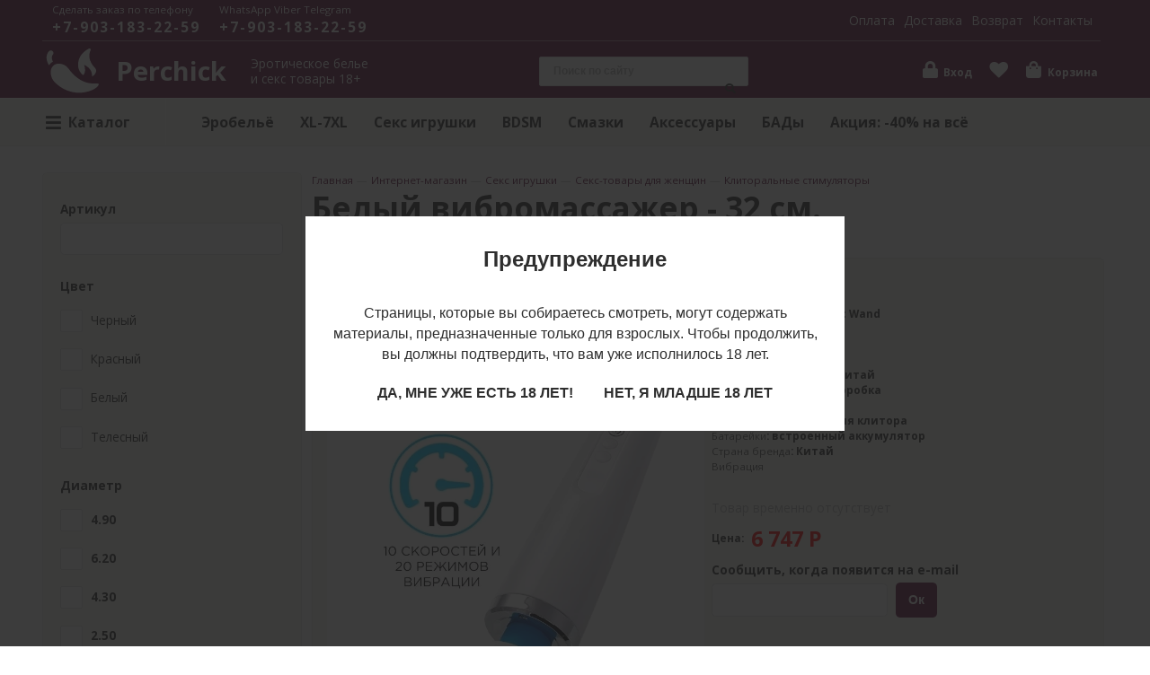

--- FILE ---
content_type: text/html; charset=utf-8
request_url: https://www.perchick.ru/shop/seks-tovary-dlya-zhenschin/klitoralnye-stimulyatory/belyy-vibromassazher-love-magic---32-sm/
body_size: 15866
content:
<!DOCTYPE html>
<html lang="RU-ru">
	<head>
<link rel="stylesheet" href="https://www.perchick.ru/cache/css/36b2f4bf1db860dc8cbfb2e1c8667065.css" type="text/css" media="screen" charset="utf-8">
<meta name="robots" content="all">
<link rel="alternate" type="application/rss+xml" title="RSS" href="https://www.perchick.ru/clauses/rss/">
<title>Белый вибромассажер Love Magic - 32 см., Клиторальные стимуляторы, perchick.ru</title>
<meta charset="utf-8">
<meta content="Russian" name="language">
<meta content="DIAFAN.CMS https://www.diafan.ru/" name="author">
<meta http-equiv="Content-Type" content="text/html; charset=utf-8">
<meta name="description" content="Клиторальные стимуляторы, Белый вибромассажер Love Magic - 32 см. в интернет магазине www.perchick.ru">
<meta name="keywords" content="Белый вибромассажер Love Magic - 32 см., купить Белый вибромассажер Love Magic - 32 см., Белый вибромассажер Love Magic - 32 см. в Москве">
<meta http-equiv="X-UA-Compatible" content="IE=edge">
<meta name="viewport" content="width=device-width, initial-scale=1">
<link rel="stylesheet" href='https://www.perchick.ru/custom/my/vendor/slick/slick.css'>
<link rel="stylesheet" href='https://www.perchick.ru/custom/my/vendor/select2/css/select2.min.css'>
<link rel="stylesheet" href='https://www.perchick.ru/custom/my/vendor/bootstrap/css/bootstrap.min.css'>
<link rel="stylesheet" href='https://www.perchick.ru/custom/my/vendor/fontawesome/css/fontawesome-all.min.css'>
<link href="https://www.perchick.ru/cache/css/447f788e1eb4bdce3d34b8b9a55ca877.css" rel="stylesheet" type="text/css">
<script async src="https://www.googletagmanager.com/gtag/js?id=UA-153629591-1"></script>
<script>
  window.dataLayer = window.dataLayer || [];
  function gtag(){dataLayer.push(arguments);}
  gtag('js', new Date());
  gtag('config', 'UA-153629591-1');
</script>
	</head>
	<body class="page page_home">
		<div class="page__box">
    		<div class="page__top">
<header class="page__header">
    <div class="header__container container-fluid">
		<div class="header__row row bottom_line">
            <div class="header__topcontacts-block">
		<div class="contacts-block__content">
			<div class="contacts-block__newphones"><span class="nomobilephone"><div class="contacts-block__address">Сделать заказ по телефону</div></span><div class="contacts-block__phones">
<a href="tel:+79031832259">+7-903-183-22-59</a></div></div><div class="contacts-block__newphones"><div class="contacts-block__address"><a href="https://api.whatsapp.com/send?phone=79031832259">WhatsApp</a> <a href="viber://add?number=79031832259">Viber</a> <a href="telegram://add?number=79031832259">Telegram</a></div><span class="nomobilephone"><div class="contacts-block__phones">
<a href="tel:+79031832259">+7-903-183-22-59</a></div></span></div></div>
	</div>
			<form method="POST" class="block_defer_form js_block_defer_form menu_show_block js_menu_show_block ajax"><input type="hidden" name="attributes[name]" value="show_block"><input type="hidden" name="attributes[module]" value="menu"><input type="hidden" name="attributes[id]" value="3"><input type="hidden" name="attributes[count_level]" value="1"><input type="hidden" name="attributes[template]" value="navigation_block_bottom"><input type="hidden" name="attributes[check_hash_user]" value=""><input type="hidden" name="defer" value="async"></form>
        </div>
        <div class="header__row row">
            <div class="header__functions"><a class="header__logo col-auto" href="https://www.perchick.ru/"><span class="logo">
 <p><i class="logo-default"></i><span>
Perchick</span></p></span></a>
            <div class="header__slogan d-none d-sm-block col-auto"><p>Эротическое белье<br>и секс товары 18+</p></div></div>
            <div class="navigation-block__search d-none d-sm-block">
	<form class="form" method="get" action="https://www.perchick.ru/search/">
		<input type="hidden" name="module" value="search">
		<div class="control">
			<input class="input" type="text" name="searchword" placeholder="Поиск по сайту">
		</div>
		<button class="button" type="submit" title="Найти">
			<i class="fas fa-search"></i>
		</button>
	</form>
</div>
<div class="navigation-block__search navigation-block__search_mobile">
<a id="bottomsearch" href="#bottomsearch"><i class="fas fa-search"></i></a>
</div>
            <div class="header__functions"><div class="header__auth col-auto"><a class="interactive-link interactive-link_login" href="#modalLogin" data-toggle="modal">
		<i class="interactive-link__icon fas fa-lock"></i>
		<span class="interactive-link__title d-none d-lg-inline">Вход</span>
	</a></div>
			<a class="interactive-link interactive-link_favorites col-auto" href="https://www.perchick.ru/shop/wishlist/?402651">
	<i class="interactive-link__icon fas fa-heart"></i><span class="interactive-link__counter in-favorite"></span>
</a>
            <a class="interactive-link interactive-link_cart col-auto" href="https://www.perchick.ru/shop/cart/?868581">
	<i class="interactive-link__icon fas fa-shopping-bag"></i>
	<span class="interactive-link__title d-none d-lg-inline">Корзина</span>
	<span class="interactive-link__counter in-cart"></span>
</a>
			</div>
        </div>
    </div>
</header>
<div class="navigation-block navigation-block_top">
    <div class="navigation-block__container container-fluid">
        <div class="navigation-block__row row">
            <div class="navigation-block__left col-auto">
                <span class="navigation-block__button navigation-block__button_shop d-none d-xl-flex">
                    <i class="fas fa-bars"></i>
                    <i class="fas fa-times"></i>
                    Каталог
                </span>
                <span class="navigation-block__button navigation-block__button_nav d-xl-none">
                    <i class="fas fa-bars"></i>
                    <i class="fas fa-times"></i>
                    Навигация
                </span>
                <nav class="navigation-block__menu navigation navigation_horizontal d-none d-xl-flex"><ul class="navigation__list navigation__list_main"><li class="navigation__item navigation__item_main"><a href="https://www.perchick.ru/shop/katalog/">Эробельё</a></li><li class="navigation__item navigation__item_main"><a href="https://www.perchick.ru/shop/bolshie-razmery/">XL-7XL</a></li><li class="navigation__item navigation__item_main"><a href="https://www.perchick.ru/shop/seks-tovary/">Секс игрушки</a></li><li class="navigation__item navigation__item_main"><a href="https://www.perchick.ru/shop/bdsm-sado-mazo-tovary/">BDSM</a></li><li class="navigation__item navigation__item_main"><a href="https://www.perchick.ru/shop/intim-kosmetika/">Смазки</a></li><li class="navigation__item navigation__item_main"><a href="https://www.perchick.ru/shop/priyatnye-melochi/">Аксессуары</a></li><li class="navigation__item navigation__item_main"><a href="https://www.perchick.ru/shop/bady549/">БАДы</a></li><li class="navigation__item navigation__item_main"><a href="https://www.perchick.ru/shop/katalog/">Акция: -40% на всё</a></li></ul></nav>
            </div>
            <div class="navigation-block__right col-auto col-sm col-xl-auto" style="display:none;">
            </div>
        </div>
    </div>
</div>
<div class="navigation-block navigation-block_shop d-none d-md-block">
    <div class="navigation-block__container container-fluid">
        <div class="navigation-block__row row">
            <div class="navigation-columns col-12">
                <form method="POST" class="block_defer_form js_block_defer_form menu_show_block js_menu_show_block ajax"><input type="hidden" name="attributes[name]" value="show_block"><input type="hidden" name="attributes[module]" value="menu"><input type="hidden" name="attributes[id]" value="2"><input type="hidden" name="attributes[template]" value="columns"><input type="hidden" name="attributes[check_hash_user]" value=""><input type="hidden" name="defer" value="async"></form>
            </div>
        </div>
    </div>
</div>
				<nav class="navigation-block navigation-block_mobile navigation navigation_vertical d-xl-none">
	<div class="shop-block-navigation__box">
		<ul class="navigation__list navigation__list_main"><li class="navigation__item navigation__item_main navigation__item_parent active"><a href="https://www.perchick.ru/shop/">Каталог<i class="fas fa-minus-circle"></i></a><ul class="navigation__list navigation__list_child"><li class="navigation__item navigation__item_child"><a href="https://www.perchick.ru/shop/korrektiruyuschee-bele/">Корректирующее белье</a></li><li class="navigation__item navigation__item_child navigation__item_parent"><a href="https://www.perchick.ru/shop/katalog/">Эротическая одежда<i class="fas fa-plus-circle"></i></a><ul class="navigation__list navigation__list_child"><li class="navigation__item navigation__item_child navigation__item_parent"><a href="https://www.perchick.ru/shop/komplekty/">Комплекты<i class="fas fa-plus-circle"></i></a><ul class="navigation__list navigation__list_child"><li class="navigation__item navigation__item_child"><a href="https://www.perchick.ru/shop/komplekty/byuste-i-bra/">Бюстье и бра</a></li><li class="navigation__item navigation__item_child"><a href="https://www.perchick.ru/shop/komplekty/topy-shorty-yubki/">Топы, шорты, юбки</a></li></ul></li><li class="navigation__item navigation__item_child navigation__item_parent"><a href="https://www.perchick.ru/shop/eroticheskaya-odezhda/igrovye-kostyumy/">Игровые костюмы<i class="fas fa-plus-circle"></i></a><ul class="navigation__list navigation__list_child"><li class="navigation__item navigation__item_child"><a href="https://www.perchick.ru/shop/eroticheskaya-odezhda/igrovye-kostyumy/gornichnaya/">Костюмы Горничной</a></li><li class="navigation__item navigation__item_child"><a href="https://www.perchick.ru/shop/eroticheskaya-odezhda/igrovye-kostyumy/medsestra/">Костюмы Медсестры</a></li><li class="navigation__item navigation__item_child"><a href="https://www.perchick.ru/shop/eroticheskaya-odezhda/igrovye-kostyumy/shkolnitsa/">Костюмы Школьницы</a></li><li class="navigation__item navigation__item_child"><a href="https://www.perchick.ru/shop/eroticheskaya-odezhda/igrovye-kostyumy/styuardessa/">Костюмы Стюардессы</a></li><li class="navigation__item navigation__item_child"><a href="https://www.perchick.ru/shop/eroticheskaya-odezhda/igrovye-kostyumy/kostyumy-politseyskoy/">Костюмы Полицейской</a></li><li class="navigation__item navigation__item_child navigation__item_parent"><a href="https://www.perchick.ru/shop/eroticheskaya-odezhda/igrovye-kostyumy/zhivotnye/">Животные<i class="fas fa-plus-circle"></i></a><ul class="navigation__list navigation__list_child"><li class="navigation__item navigation__item_child"><a href="https://www.perchick.ru/shop/eroticheskaya-odezhda/igrovye-kostyumy/zhivotnye/koshechka/">Костюмы кошки</a></li><li class="navigation__item navigation__item_child"><a href="https://www.perchick.ru/shop/eroticheskaya-odezhda/igrovye-kostyumy/zhivotnye/kostyumy-zaytsa/">Костюмы зайца</a></li></ul></li><li class="navigation__item navigation__item_child navigation__item_parent"><a href="https://www.perchick.ru/shop/eroticheskaya-odezhda/igrovye-kostyumy/novogodnie-kostyumy/">Новогодние костюмы<i class="fas fa-plus-circle"></i></a><ul class="navigation__list navigation__list_child"><li class="navigation__item navigation__item_child"><a href="https://www.perchick.ru/shop/eroticheskaya-odezhda/igrovye-kostyumy/novogodnie-kostyumy/kostyumy-snegurochki/">Костюмы Снегурочки</a></li><li class="navigation__item navigation__item_child"><a href="https://www.perchick.ru/shop/eroticheskaya-odezhda/igrovye-kostyumy/novogodnie-kostyumy/kostyumy-deda-moroza/">Костюмы Деда Мороза</a></li><li class="navigation__item navigation__item_child"><a href="https://www.perchick.ru/shop/eroticheskaya-odezhda/igrovye-kostyumy/novogodnie-kostyumy/kostyumy-sekretarshi/">Костюмы Секретарши</a></li></ul></li><li class="navigation__item navigation__item_child"><a href="https://www.perchick.ru/shop/eroticheskaya-odezhda/igrovye-kostyumy/kostyumy-vedmy/">Костюмы ведьмы</a></li><li class="navigation__item navigation__item_child"><a href="https://www.perchick.ru/shop/eroticheskaya-odezhda/igrovye-kostyumy/kostyumy-moryachki/">Костюмы Морячки</a></li><li class="navigation__item navigation__item_child"><a href="https://www.perchick.ru/shop/eroticheskaya-odezhda/igrovye-kostyumy/kostyumy-piratki/">Костюмы Пиратки</a></li><li class="navigation__item navigation__item_child"><a href="https://www.perchick.ru/shop/eroticheskaya-odezhda/igrovye-kostyumy/kostyumy-krasnoy-shapochki/">Костюмы Красной Шапочки</a></li><li class="navigation__item navigation__item_child"><a href="https://www.perchick.ru/shop/eroticheskaya-odezhda/igrovye-kostyumy/ero-kostyumy-prochee/">Эро костюмы прочее</a></li><li class="navigation__item navigation__item_child"><a href="https://www.perchick.ru/shop/eroticheskaya-odezhda/igrovye-kostyumy/muzhskie-ero-kostyumy/">Мужские эро костюмы</a></li><li class="navigation__item navigation__item_child"><a href="https://www.perchick.ru/shop/eroticheskaya-odezhda/igrovye-kostyumy/kostyumy-piratki322/">Костюмы пиратки</a></li></ul></li><li class="navigation__item navigation__item_child"><a href="https://www.perchick.ru/shop/eroticheskaya-odezhda/muzhskoe-bele/">Мужское белье</a></li><li class="navigation__item navigation__item_child navigation__item_parent"><a href="https://www.perchick.ru/shop/bodi/teddi-monokini/">Боди и комбинезоны<i class="fas fa-plus-circle"></i></a><ul class="navigation__list navigation__list_child"><li class="navigation__item navigation__item_child"><a href="https://www.perchick.ru/shop/eroticheskaya-odezhda/bodi-i-kombinezony/bodi/">Эротические боди</a></li><li class="navigation__item navigation__item_child"><a href="https://www.perchick.ru/shop/eroticheskaya-odezhda/bodi-i-kombinezony/eroticheskie-kombinezony/">Комбинезоны, кэтсьюиты</a></li></ul></li><li class="navigation__item navigation__item_child"><a href="https://www.perchick.ru/shop/eroticheskaya-odezhda/sorochki-bebi-doll/">Сорочки, беби-долл</a></li><li class="navigation__item navigation__item_child"><a href="https://www.perchick.ru/shop/eroticheskaya-odezhda/khalaty-i-penyuary/">Халаты и пеньюары</a></li><li class="navigation__item navigation__item_child"><a href="https://www.perchick.ru/shop/eroticheskaya-odezhda/pizhamy-i-bryuchki/">Пижамы и брючки</a></li><li class="navigation__item navigation__item_child"><a href="https://www.perchick.ru/shop/eroticheskaya-odezhda/eroticheskoe-plate/">Эротическое платье</a></li><li class="navigation__item navigation__item_child"><a href="https://www.perchick.ru/shop/eroticheskaya-odezhda/korsety-i-gratsii/">Корсеты и грации</a></li><li class="navigation__item navigation__item_child"><a href="https://www.perchick.ru/shop/katalog/trusiki-i-shorty/">Трусики и шорты</a></li><li class="navigation__item navigation__item_child navigation__item_parent"><a href="https://www.perchick.ru/shop/chulki-i-kolgotki89/">Чулки и колготки<i class="fas fa-plus-circle"></i></a><ul class="navigation__list navigation__list_child"><li class="navigation__item navigation__item_child"><a href="https://www.perchick.ru/shop/chulki-i-kolgotki89/eroticheskie-chulki/">Эротические чулки, пояса</a></li><li class="navigation__item navigation__item_child"><a href="https://www.perchick.ru/shop/chulki-i-kolgotki89/zhenskie-kolgotki/">Женские колготки</a></li><li class="navigation__item navigation__item_child"><a href="https://www.perchick.ru/shop/chulki-i-kolgotki89/legginsy/">Легинсы</a></li></ul></li><li class="navigation__item navigation__item_child"><a href="https://www.perchick.ru/shop/eroticheskaya-odezhda/odezhda-iz-vinila/">Одежда из винила</a></li><li class="navigation__item navigation__item_child navigation__item_parent"><a href="https://www.perchick.ru/shop/eroticheskaya-odezhda/perchatki-i-aksessuary/">Перчатки и аксессуары<i class="fas fa-plus-circle"></i></a><ul class="navigation__list navigation__list_child"><li class="navigation__item navigation__item_child"><a href="https://www.perchick.ru/shop/eroticheskaya-odezhda/perchatki-i-aksessuary/perchatki/">Перчатки</a></li><li class="navigation__item navigation__item_child"><a href="https://www.perchick.ru/shop/eroticheskaya-odezhda/perchatki-i-aksessuary/pestisy/">Пэстисы</a></li><li class="navigation__item navigation__item_child"><a href="https://www.perchick.ru/shop/eroticheskaya-odezhda/perchatki-i-aksessuary/perchatki/maski/">Маски</a></li></ul></li><li class="navigation__item navigation__item_child"><a href="https://www.perchick.ru/shop/eroticheskaya-odezhda/beauty-aksessuary/">Beauty-аксессуары</a></li></ul></li><li class="navigation__item navigation__item_child navigation__item_parent"><a href="https://www.perchick.ru/shop/bdsm-sado-mazo-tovary/">BDSM, садо-мазо товары<i class="fas fa-plus-circle"></i></a><ul class="navigation__list navigation__list_child"><li class="navigation__item navigation__item_child"><a href="https://www.perchick.ru/shop/bdsm-sado-mazo-tovary/naruchniki-osheyniki/">Наручники, ошейники</a></li><li class="navigation__item navigation__item_child"><a href="https://www.perchick.ru/shop/bdsm-sado-mazo-tovary/knuty-plyotki-khlysty/">Кнуты, плётки, хлысты</a></li><li class="navigation__item navigation__item_child navigation__item_parent"><a href="https://www.perchick.ru/shop/bdsm-sado-mazo-tovary/maski-klyapy/">Маски, кляпы<i class="fas fa-plus-circle"></i></a><ul class="navigation__list navigation__list_child"><li class="navigation__item navigation__item_child"><a href="https://www.perchick.ru/shop/bdsm-sado-mazo-tovary/maski-klyapy/maski/">Маски БДСМ</a></li><li class="navigation__item navigation__item_child"><a href="https://www.perchick.ru/shop/bdsm-sado-mazo-tovary/maski-klyapy/klyapy/">Кляпы</a></li></ul></li><li class="navigation__item navigation__item_child"><a href="https://www.perchick.ru/shop/bdsm-sado-mazo-tovary/intimnye-ukrasheniya/">Интимные украшения</a></li><li class="navigation__item navigation__item_child"><a href="https://www.perchick.ru/shop/bdsm-sado-mazo-tovary/elektrostimulyatory/">Электростимуляторы</a></li><li class="navigation__item navigation__item_child"><a href="https://www.perchick.ru/shop/bdsm-sado-mazo-tovary/drugie-bdsm-tovary/">Другие BDSM товары</a></li><li class="navigation__item navigation__item_child"><a href="https://www.perchick.ru/shop/bdsm-sado-mazo-tovary/meditsinskiy-fetish/">Медицинский фетиш</a></li><li class="navigation__item navigation__item_child"><a href="https://www.perchick.ru/shop/bdsm-sado-mazo-tovary/nabory-bdsm/">Наборы БДСМ</a></li></ul></li><li class="navigation__item navigation__item_child navigation__item_parent"><a href="https://www.perchick.ru/shop/bolshie-razmery/">БОЛЬШИЕ РАЗМЕРЫ<i class="fas fa-plus-circle"></i></a><ul class="navigation__list navigation__list_child"><li class="navigation__item navigation__item_child"><a href="https://www.perchick.ru/shop/bolshie-razmery/bodi/">Боди</a></li><li class="navigation__item navigation__item_child"><a href="https://www.perchick.ru/shop/bolshie-razmery/rolevye-kostyumy/">Ролевые костюмы</a></li><li class="navigation__item navigation__item_child"><a href="https://www.perchick.ru/shop/bolshie-razmery/komplekty332/">Эро комплекты</a></li><li class="navigation__item navigation__item_child"><a href="https://www.perchick.ru/shop/odezhda-dlya-plyazha/">Одежда для пляжа</a></li><li class="navigation__item navigation__item_child"><a href="https://www.perchick.ru/shop/bolshie-razmery/bodi/platya/">Платья</a></li><li class="navigation__item navigation__item_child"><a href="https://www.perchick.ru/shop/bolshie-razmery/sorochki/">Сексуальные сорочки, платья</a></li><li class="navigation__item navigation__item_child"><a href="https://www.perchick.ru/shop/bolshie-razmery/kombinezony-ketsyuity/">Секс комбинезоны, кэтсьюиты</a></li><li class="navigation__item navigation__item_child"><a href="https://www.perchick.ru/shop/bolshie-razmery/chulki/">Чулки</a></li><li class="navigation__item navigation__item_child"><a href="https://www.perchick.ru/shop/bolshie-razmery/poyasa-dlya-chulkov/">Пояса для чулков</a></li><li class="navigation__item navigation__item_child navigation__item_parent"><a href="https://www.perchick.ru/shop/bolshie-razmery/trusiki/">Трусики<i class="fas fa-plus-circle"></i></a><ul class="navigation__list navigation__list_child"><li class="navigation__item navigation__item_child"><a href="https://www.perchick.ru/shop/bolshie-razmery/trusiki/eroticheskie-trusiki/">Эротические трусики</a></li></ul></li><li class="navigation__item navigation__item_child"><a href="https://www.perchick.ru/shop/bolshie-razmery/kolgotki/">Колготки</a></li><li class="navigation__item navigation__item_child"><a href="https://www.perchick.ru/shop/bolshie-razmery/korsety-korsazhi/">Корсеты, корсажи</a></li><li class="navigation__item navigation__item_child"><a href="https://www.perchick.ru/shop/bolshie-razmery/penyuary-khalatiki/">Пеньюары, халатики</a></li></ul></li><li class="navigation__item navigation__item_child navigation__item_parent active"><a href="https://www.perchick.ru/shop/seks-tovary/">Секс игрушки<i class="fas fa-minus-circle"></i></a><ul class="navigation__list navigation__list_child"><li class="navigation__item navigation__item_child navigation__item_parent"><a href="https://www.perchick.ru/shop/seks-tovary/vibratory/">Вибраторы<i class="fas fa-plus-circle"></i></a><ul class="navigation__list navigation__list_child"><li class="navigation__item navigation__item_child"><a href="https://www.perchick.ru/shop/vibratory/vibronabory/">Вибронаборы</a></li><li class="navigation__item navigation__item_child"><a href="https://www.perchick.ru/shop/vibratory/realistiki/">Реалистики</a></li><li class="navigation__item navigation__item_child"><a href="https://www.perchick.ru/shop/vibratory/so-stimulyatorom-klitora/">Со стимулятором клитора</a></li><li class="navigation__item navigation__item_child"><a href="https://www.perchick.ru/shop/vibratory/kompyuternogo-tipa/">Компьютерного типа</a></li><li class="navigation__item navigation__item_child"><a href="https://www.perchick.ru/shop/vibratory/stimulyatory-g-tochki/">Стимуляторы G-точки</a></li><li class="navigation__item navigation__item_child"><a href="https://www.perchick.ru/shop/vibratory/klassicheskie/">Классические</a></li><li class="navigation__item navigation__item_child"><a href="https://www.perchick.ru/shop/vibratory/vibrostimulyatory-vibropulki/">Вибростимуляторы, вибропульки</a></li><li class="navigation__item navigation__item_child"><a href="https://www.perchick.ru/shop/vibratory/vraschayuschiesya-rotatory/">Вращающиеся (ротаторы)</a></li><li class="navigation__item navigation__item_child"><a href="https://www.perchick.ru/shop/vibratory/vodonepronitsaemye/">Водонепроницаемые</a></li><li class="navigation__item navigation__item_child"><a href="https://www.perchick.ru/shop/vibratory/hi-tech/">Hi-tech</a></li><li class="navigation__item navigation__item_child"><a href="https://www.perchick.ru/shop/vibratory/s-radioupravleniem/">С радиоуправлением</a></li><li class="navigation__item navigation__item_child"><a href="https://www.perchick.ru/shop/vibratory/dlya-dvoikh/">Для двоих</a></li><li class="navigation__item navigation__item_child"><a href="https://www.perchick.ru/shop/vibratory/bolshie-vibratory/">Большие вибраторы</a></li><li class="navigation__item navigation__item_child"><a href="https://www.perchick.ru/shop/seks-tovary/vibratory/analno-vaginalnye-vibratory/">Анально вагинальные вибраторы</a></li></ul></li><li class="navigation__item navigation__item_child navigation__item_parent"><a href="https://www.perchick.ru/shop/falloimitatory/">Фаллоимитаторы<i class="fas fa-plus-circle"></i></a><ul class="navigation__list navigation__list_child"><li class="navigation__item navigation__item_child"><a href="https://www.perchick.ru/shop/falloimitatory/dvustoronnie/">Двусторонние</a></li><li class="navigation__item navigation__item_child"><a href="https://www.perchick.ru/shop/falloimitatory/realistichnye/">Реалистичные</a></li><li class="navigation__item navigation__item_child"><a href="https://www.perchick.ru/shop/falloimitatory/giganty/">Гиганты</a></li><li class="navigation__item navigation__item_child"><a href="https://www.perchick.ru/shop/falloimitatory/klassicheskie-dildo/">Классические дилдо</a></li><li class="navigation__item navigation__item_child"><a href="https://www.perchick.ru/shop/vibratory/analno-vaginalnye/">Анально-вагинальные</a></li><li class="navigation__item navigation__item_child"><a href="https://www.perchick.ru/shop/falloimitatory/stimulyatory-tochki-g/">Стимуляторы точки G</a></li><li class="navigation__item navigation__item_child"><a href="https://www.perchick.ru/shop/falloimitatory/steklyannye-fallosy/">Стеклянные фаллосы</a></li><li class="navigation__item navigation__item_child"><a href="https://www.perchick.ru/shop/falloimitatory/vaginalnye-probki/">Вагинальные пробки</a></li><li class="navigation__item navigation__item_child"><a href="https://www.perchick.ru/shop/falloimitatory/falloimitatory-s-semyaizverzheniem/">Фаллоимитаторы с семяизвержением</a></li></ul></li><li class="navigation__item navigation__item_child navigation__item_parent"><a href="https://www.perchick.ru/shop/seks-tovary-dlya-muzhchin/">Секс-товары для мужчин<i class="fas fa-plus-circle"></i></a><ul class="navigation__list navigation__list_child"><li class="navigation__item navigation__item_child"><a href="https://www.perchick.ru/shop/seks-tovary-dlya-muzhchin/vakuumnye-pompy/">Вакуумные помпы</a></li><li class="navigation__item navigation__item_child"><a href="https://www.perchick.ru/shop/seks-tovary-dlya-muzhchin/masturbatory/">Мастурбаторы</a></li><li class="navigation__item navigation__item_child"><a href="https://www.perchick.ru/shop/seks-tovary-dlya-muzhchin/erektsionnye-koltsa/">Эрекционные кольца</a></li><li class="navigation__item navigation__item_child"><a href="https://www.perchick.ru/shop/seks-tovary-dlya-muzhchin/nasadki-i-udliniteli/">Насадки и удлинители</a></li><li class="navigation__item navigation__item_child"><a href="https://www.perchick.ru/shop/seks-tovary-dlya-muzhchin/seks-kukly/">Секс куклы</a></li><li class="navigation__item navigation__item_child"><a href="https://www.perchick.ru/shop/seks-tovary-dlya-muzhchin/massazhery-prostaty/">Массажеры простаты</a></li><li class="navigation__item navigation__item_child"><a href="https://www.perchick.ru/shop/seks-tovary-dlya-muzhchin/vaginy/">Вагины</a></li></ul></li><li class="navigation__item navigation__item_child navigation__item_parent active"><a href="https://www.perchick.ru/shop/seks-tovary-dlya-zhenschin/">Секс-товары для женщин<i class="fas fa-minus-circle"></i></a><ul class="navigation__list navigation__list_child"><li class="navigation__item navigation__item_child navigation__item_parent"><a href="https://www.perchick.ru/shop/seks-tovary-dlya-zhenschin/vaginalnye-shariki/">Вагинальные шарики<i class="fas fa-plus-circle"></i></a><ul class="navigation__list navigation__list_child"><li class="navigation__item navigation__item_child"><a href="https://www.perchick.ru/shop/seks-tovary-dlya-zhenschin/vaginalnye-shariki/vaginalnye-shariki-s-vibratsiey/">Вагинальные шарики с вибрацией</a></li></ul></li><li class="navigation__item navigation__item_child"><a href="https://www.perchick.ru/shop/seks-tovary-dlya-zhenschin/pompy-i-stimulyatory-dlya-grudi/">Помпы и стимуляторы для груди</a></li><li class="navigation__item navigation__item_child"><a href="https://www.perchick.ru/shop/seks-tovary-dlya-zhenschin/pompy-dlya-klitora/">Помпы для клитора</a></li><li class="navigation__item navigation__item_child active"><a href="https://www.perchick.ru/shop/seks-tovary-dlya-zhenschin/klitoralnye-stimulyatory/">Клиторальные стимуляторы</a></li><li class="navigation__item navigation__item_child"><a href="https://www.perchick.ru/shop/seks-tovary-dlya-zhenschin/vibroyaytso/">Виброяйцо</a></li></ul></li><li class="navigation__item navigation__item_child navigation__item_parent"><a href="https://www.perchick.ru/shop/strapony-falloprotezy/">Страпоны, фаллопротезы<i class="fas fa-plus-circle"></i></a><ul class="navigation__list navigation__list_child"><li class="navigation__item navigation__item_child"><a href="https://www.perchick.ru/shop/strapony-falloprotezy/trusiki-i-nasadki/">Трусики и насадки</a></li><li class="navigation__item navigation__item_child"><a href="https://www.perchick.ru/shop/strapony-falloprotezy/zhenskie-strapony/">Женские страпоны</a></li><li class="navigation__item navigation__item_child"><a href="https://www.perchick.ru/shop/strapony-falloprotezy/falloprotezy/">Фаллопротезы</a></li><li class="navigation__item navigation__item_child"><a href="https://www.perchick.ru/shop/strapony-falloprotezy/bezremnevye/">Безремневые</a></li><li class="navigation__item navigation__item_child"><a href="https://www.perchick.ru/shop/strapony-falloprotezy/muzhskie-strapony/">Мужские страпоны</a></li></ul></li><li class="navigation__item navigation__item_child navigation__item_parent"><a href="https://www.perchick.ru/shop/analnye-igrushki/">Анальные игрушки<i class="fas fa-plus-circle"></i></a><ul class="navigation__list navigation__list_child"><li class="navigation__item navigation__item_child"><a href="https://www.perchick.ru/shop/analnye-igrushki/analnye-shariki-tsepochki/">Анальные шарики, цепочки</a></li><li class="navigation__item navigation__item_child navigation__item_parent"><a href="https://www.perchick.ru/shop/analnye-igrushki/analnye-probki/">Анальные пробки<i class="fas fa-plus-circle"></i></a><ul class="navigation__list navigation__list_child"><li class="navigation__item navigation__item_child"><a href="https://www.perchick.ru/shop/analnye-igrushki/analnye-probki/analnye-probki---khvostiki/">Анальные пробки - хвостики</a></li><li class="navigation__item navigation__item_child"><a href="https://www.perchick.ru/shop/analnye-igrushki/analnye-probki/analnye-probki---yolochki/">Анальные пробки - ёлочки</a></li><li class="navigation__item navigation__item_child"><a href="https://www.perchick.ru/shop/analnye-igrushki/analnye-probki/analnye-probki-so-strazami-kristallom/">Анальные пробки со стразами, кристаллом</a></li><li class="navigation__item navigation__item_child"><a href="https://www.perchick.ru/shop/analnye-igrushki/analnye-probki/silikonovye-probki/">Силиконовые пробки</a></li><li class="navigation__item navigation__item_child"><a href="https://www.perchick.ru/shop/analnye-igrushki/analnye-probki/metallicheskie-anal-probki/">Металлические анальные пробки</a></li><li class="navigation__item navigation__item_child"><a href="https://www.perchick.ru/shop/analnye-igrushki/analnye-probki/analnye-probki-dlya-nosheniya/">Анальные пробки для ношения</a></li><li class="navigation__item navigation__item_child"><a href="https://www.perchick.ru/shop/analnye-igrushki/analnye-probki/bolshie-analnye-probki/">Большие анальные пробки</a></li><li class="navigation__item navigation__item_child"><a href="https://www.perchick.ru/shop/analnye-igrushki/analnye-probki/analnye-probki-s-koltsom/">Анальные пробки с кольцом</a></li><li class="navigation__item navigation__item_child"><a href="https://www.perchick.ru/shop/analnye-igrushki/analnye-probki/gelievye-probki/">Гелевые пробки</a></li></ul></li><li class="navigation__item navigation__item_child"><a href="https://www.perchick.ru/shop/analnye-igrushki/naduvnye-rasshiriteli/">Надувные расширители</a></li><li class="navigation__item navigation__item_child"><a href="https://www.perchick.ru/shop/analnye-igrushki/analnye-vibratory/">Анальные вибраторы</a></li><li class="navigation__item navigation__item_child"><a href="https://www.perchick.ru/shop/analnye-igrushki/analnye-stimulyatory-bez-vibratsii/">Анальные стимуляторы без вибрации</a></li><li class="navigation__item navigation__item_child"><a href="https://www.perchick.ru/shop/analnye-igrushki/analnye-falloimitatory/">Анальные фаллоимитаторы</a></li><li class="navigation__item navigation__item_child"><a href="https://www.perchick.ru/shop/analnye-igrushki/steklyannye-i-metallicheskie/">Стеклянные и металлические</a></li><li class="navigation__item navigation__item_child"><a href="https://www.perchick.ru/shop/analnye-igrushki/fisting/">Фистинг</a></li><li class="navigation__item navigation__item_child"><a href="https://www.perchick.ru/shop/analnye-igrushki/analnye-igrushki-na-prisoske/">Анальные игрушки на присоске</a></li><li class="navigation__item navigation__item_child"><a href="https://www.perchick.ru/shop/analnye-igrushki/analnye-igrushki---elochki/">Анальные игрушки - елочки</a></li><li class="navigation__item navigation__item_child"><a href="https://www.perchick.ru/shop/analnye-igrushki/dvoynye-analnye-stimulyatory/">Двойные анальные стимуляторы</a></li></ul></li><li class="navigation__item navigation__item_child navigation__item_parent"><a href="https://www.perchick.ru/shop/seks-mebel-i-kacheli/">Секс-мебель и качели<i class="fas fa-plus-circle"></i></a><ul class="navigation__list navigation__list_child"><li class="navigation__item navigation__item_child"><a href="https://www.perchick.ru/shop/seks-mebel-i-kacheli/seks-mebel/">Секс-мебель</a></li><li class="navigation__item navigation__item_child"><a href="https://www.perchick.ru/shop/seks-mebel-i-kacheli/seks-mashiny/">Секс-машины</a></li><li class="navigation__item navigation__item_child"><a href="https://www.perchick.ru/shop/seks-mebel-i-kacheli/seks-kacheli/">Секс-качели</a></li></ul></li><li class="navigation__item navigation__item_child"><a href="https://www.perchick.ru/shop/seks-tovary/trenazhery-kegelya/">Тренажеры Кегеля</a></li></ul></li><li class="navigation__item navigation__item_child"><a href="https://www.perchick.ru/shop/plyazhnaya-odezhda95/">Одежда для пляжа</a></li><li class="navigation__item navigation__item_child navigation__item_parent"><a href="https://www.perchick.ru/shop/intim-kosmetika/">Интим косметика<i class="fas fa-plus-circle"></i></a><ul class="navigation__list navigation__list_child"><li class="navigation__item navigation__item_child navigation__item_parent"><a href="https://www.perchick.ru/shop/kosmetika-s-feromonami/">Косметика с феромонами<i class="fas fa-plus-circle"></i></a><ul class="navigation__list navigation__list_child"><li class="navigation__item navigation__item_child"><a href="https://www.perchick.ru/shop/kosmetika-s-feromonami/dukhi-i-smazki-dlya-zhenschin/">Духи и смазки для женщин</a></li><li class="navigation__item navigation__item_child"><a href="https://www.perchick.ru/shop/kosmetika-s-feromonami/dukhi-i-smazki-dlya-muzhchin/">Духи и смазки для мужчин</a></li><li class="navigation__item navigation__item_child"><a href="https://www.perchick.ru/shop/kosmetika-s-feromonami/kontsentraty-feromonov/">Концентраты феромонов</a></li><li class="navigation__item navigation__item_child"><a href="https://www.perchick.ru/shop/kosmetika-s-feromonami/sredstva-po-ukhodu-za-telom-kosmetika/">Средства по уходу за телом, косметика</a></li></ul></li><li class="navigation__item navigation__item_child navigation__item_parent"><a href="https://www.perchick.ru/shop/smazki-lubrikanty/">Смазки, лубриканты<i class="fas fa-plus-circle"></i></a><ul class="navigation__list navigation__list_child"><li class="navigation__item navigation__item_child"><a href="https://www.perchick.ru/shop/smazki-lubrikanty/na-vodnoy-osnove/">На водной основе</a></li><li class="navigation__item navigation__item_child"><a href="https://www.perchick.ru/shop/smazki-lubrikanty/prolongatory/">Пролонгаторы</a></li><li class="navigation__item navigation__item_child"><a href="https://www.perchick.ru/shop/smazki-lubrikanty/analnye-smazki/">Анальные смазки</a></li><li class="navigation__item navigation__item_child"><a href="https://www.perchick.ru/shop/smazki-lubrikanty/vozbuzhdayuschie/">Возбуждающие</a></li><li class="navigation__item navigation__item_child"><a href="https://www.perchick.ru/shop/smazki-lubrikanty/na-silikonovoy-osnove/">На силиконовой основе</a></li><li class="navigation__item navigation__item_child"><a href="https://www.perchick.ru/shop/smazki-lubrikanty/massazhnye-masla-i-svechi/">Массажные масла и свечи</a></li></ul></li></ul></li><li class="navigation__item navigation__item_child navigation__item_parent"><a href="https://www.perchick.ru/shop/domashniaja-odezhda/">Домашняя одежда<i class="fas fa-plus-circle"></i></a><ul class="navigation__list navigation__list_child"><li class="navigation__item navigation__item_child navigation__item_parent"><a href="https://www.perchick.ru/shop/domashniaja-odezhda/muzhskaya-domashnyaya-odezhda/">Мужская домашняя одежда<i class="fas fa-plus-circle"></i></a><ul class="navigation__list navigation__list_child"><li class="navigation__item navigation__item_child"><a href="https://www.perchick.ru/shop/domashniaja-odezhda/muzhskaya-domashnyaya-odezhda/pizhamy-muzhskie/">Пижамы мужские</a></li><li class="navigation__item navigation__item_child"><a href="https://www.perchick.ru/shop/domashniaja-odezhda/muzhskaya-domashnyaya-odezhda/khalaty-muzhskie/">Халаты мужские</a></li><li class="navigation__item navigation__item_child"><a href="https://www.perchick.ru/shop/domashniaja-odezhda/muzhskaya-domashnyaya-odezhda/futbolki-i-mayki/">Футболки и майки</a></li></ul></li><li class="navigation__item navigation__item_child navigation__item_parent"><a href="https://www.perchick.ru/shop/domashniaja-odezhda/sorochki/">Сорочки<i class="fas fa-plus-circle"></i></a><ul class="navigation__list navigation__list_child"><li class="navigation__item navigation__item_child"><a href="https://www.perchick.ru/shop/domashniaja-odezhda/sorochki/shelkovye-sorochki/">Шелковые сорочки</a></li><li class="navigation__item navigation__item_child"><a href="https://www.perchick.ru/shop/domashniaja-odezhda/sorochki/sorochki-s-kruzhevami/">Сорочки с кружевами</a></li><li class="navigation__item navigation__item_child"><a href="https://www.perchick.ru/shop/domashniaja-odezhda/sorochki/atlasnye-sorochki/">Атласные сорочки</a></li><li class="navigation__item navigation__item_child"><a href="https://www.perchick.ru/shop/domashniaja-odezhda/sorochki/dlinnye-sorochki/">Длинные сорочки</a></li><li class="navigation__item navigation__item_child"><a href="https://www.perchick.ru/shop/domashniaja-odezhda/sorochki/sorochki-iz-khlopka/">Сорочки из хлопка</a></li><li class="navigation__item navigation__item_child"><a href="https://www.perchick.ru/shop/domashniaja-odezhda/sorochki/nochnye-sorochki/">Ночные сорочки</a></li><li class="navigation__item navigation__item_child"><a href="https://www.perchick.ru/shop/domashniaja-odezhda/sorochki/korotkie-sorochki/">Короткие сорочки</a></li><li class="navigation__item navigation__item_child"><a href="https://www.perchick.ru/shop/domashniaja-odezhda/sorochki/sorochki-iz-viskozy/">Сорочки из вискозы</a></li></ul></li><li class="navigation__item navigation__item_child navigation__item_parent"><a href="https://www.perchick.ru/shop/domashniaja-odezhda/khalaty/">Халаты<i class="fas fa-plus-circle"></i></a><ul class="navigation__list navigation__list_child"><li class="navigation__item navigation__item_child"><a href="https://www.perchick.ru/shop/domashniaja-odezhda/khalaty/seksualnye-khalatiki/">Сексуальные халатики</a></li><li class="navigation__item navigation__item_child"><a href="https://www.perchick.ru/shop/domashniaja-odezhda/khalaty/shelkovye-khalaty/">Шелковые халаты</a></li><li class="navigation__item navigation__item_child"><a href="https://www.perchick.ru/shop/domashniaja-odezhda/khalaty/atlasnye-khalaty/">Атласные халаты</a></li><li class="navigation__item navigation__item_child"><a href="https://www.perchick.ru/shop/domashniaja-odezhda/khalaty/korotkie-khalaty/">Короткие халаты</a></li><li class="navigation__item navigation__item_child"><a href="https://www.perchick.ru/shop/domashniaja-odezhda/khalaty/khalaty-kimono/">Халаты-кимоно</a></li><li class="navigation__item navigation__item_child"><a href="https://www.perchick.ru/shop/domashniaja-odezhda/khalaty/teplye-khalaty/">Теплые халаты</a></li><li class="navigation__item navigation__item_child"><a href="https://www.perchick.ru/shop/domashniaja-odezhda/khalaty/dlinnye-khalaty/">Длинные халаты</a></li><li class="navigation__item navigation__item_child"><a href="https://www.perchick.ru/shop/domashniaja-odezhda/khalaty/khalaty-iz-khlopka/">Халаты из хлопка</a></li><li class="navigation__item navigation__item_child"><a href="https://www.perchick.ru/shop/domashniaja-odezhda/khalaty/khalaty-iz-viskozy/">Халаты из вискозы</a></li><li class="navigation__item navigation__item_child"><a href="https://www.perchick.ru/shop/domashniaja-odezhda/khalaty/velyurovye-khalaty/">Велюровые халаты</a></li><li class="navigation__item navigation__item_child"><a href="https://www.perchick.ru/shop/domashniaja-odezhda/khalaty/makhrovye-khalaty/">Махровые халаты</a></li></ul></li><li class="navigation__item navigation__item_child navigation__item_parent"><a href="https://www.perchick.ru/shop/domashniaja-odezhda/pizhamy/">Пижамы<i class="fas fa-plus-circle"></i></a><ul class="navigation__list navigation__list_child"><li class="navigation__item navigation__item_child"><a href="https://www.perchick.ru/shop/domashniaja-odezhda/pizhamy/pizhamy-s-shortami/">Пижамы с шортами</a></li><li class="navigation__item navigation__item_child"><a href="https://www.perchick.ru/shop/domashniaja-odezhda/pizhamy/pizhamy-s-bridzhami/">Пижамы с бриджами</a></li><li class="navigation__item navigation__item_child"><a href="https://www.perchick.ru/shop/domashniaja-odezhda/pizhamy/pizhamy-s-bryukami/">Пижамы с брюками</a></li><li class="navigation__item navigation__item_child"><a href="https://www.perchick.ru/shop/domashniaja-odezhda/pizhamy/atlasnye-pizhamy/">Атласные пижамы</a></li><li class="navigation__item navigation__item_child"><a href="https://www.perchick.ru/shop/domashniaja-odezhda/pizhamy/shelkovye-pizhamy/">Шелковые пижамы</a></li><li class="navigation__item navigation__item_child"><a href="https://www.perchick.ru/shop/domashniaja-odezhda/pizhamy/teplye-pizhamy/">Теплые пижамы</a></li><li class="navigation__item navigation__item_child"><a href="https://www.perchick.ru/shop/domashniaja-odezhda/pizhamy/letnie-pizhamy/">Летние пижамы</a></li><li class="navigation__item navigation__item_child"><a href="https://www.perchick.ru/shop/domashniaja-odezhda/pizhamy/pizhamy-iz-khlopka/">Пижамы из хлопка</a></li><li class="navigation__item navigation__item_child"><a href="https://www.perchick.ru/shop/domashniaja-odezhda/pizhamy/pizhamy-iz-viskozy/">Пижамы из вискозы</a></li><li class="navigation__item navigation__item_child"><a href="https://www.perchick.ru/shop/domashniaja-odezhda/pizhamy/trikotazhnye-pizhamy/">Трикотажные пижамы</a></li></ul></li><li class="navigation__item navigation__item_child"><a href="https://www.perchick.ru/shop/domashniaja-odezhda/kostyumy/">Костюмы</a></li><li class="navigation__item navigation__item_child"><a href="https://www.perchick.ru/shop/domashniaja-odezhda/kombinezony/">Комбинезоны</a></li><li class="navigation__item navigation__item_child"><a href="https://www.perchick.ru/shop/domashniaja-odezhda/platya/">Платья</a></li><li class="navigation__item navigation__item_child"><a href="https://www.perchick.ru/shop/domashniaja-odezhda/platya-i-tuniki/">Платья и туники</a></li><li class="navigation__item navigation__item_child"><a href="https://www.perchick.ru/shop/domashnyaya-odezhda104/tuniki/">Туники</a></li><li class="navigation__item navigation__item_child"><a href="https://www.perchick.ru/shop/domashniaja-odezhda/domashnie-kostyumy/">Домашние костюмы</a></li><li class="navigation__item navigation__item_child"><a href="https://www.perchick.ru/shop/domashniaja-odezhda/kardigany-kofty-zhakety/">Кардиганы, кофты, жакеты</a></li><li class="navigation__item navigation__item_child"><a href="https://www.perchick.ru/shop/nizhnee-belijo/bodi/">Боди</a></li></ul></li><li class="navigation__item navigation__item_child navigation__item_parent"><a href="https://www.perchick.ru/shop/nizhnee-belijo/">Нижнее белье<i class="fas fa-plus-circle"></i></a><ul class="navigation__list navigation__list_child"><li class="navigation__item navigation__item_child navigation__item_parent"><a href="https://www.perchick.ru/shop/nizhnee-belijo/muzhskoe-nizhnee-belyo/">Мужское нижнее бельё<i class="fas fa-plus-circle"></i></a><ul class="navigation__list navigation__list_child"><li class="navigation__item navigation__item_child"><a href="https://www.perchick.ru/shop/nizhnee-belijo/muzhskoe-nizhnee-belyo/trusy-boksery/">Трусы-боксеры</a></li><li class="navigation__item navigation__item_child"><a href="https://www.perchick.ru/shop/nizhnee-belijo/muzhskoe-nizhnee-belyo/trusy-slipy/">Трусы-слипы</a></li><li class="navigation__item navigation__item_child"><a href="https://www.perchick.ru/shop/nizhnee-belijo/muzhskoe-nizhnee-belyo/trusy-shorty/">Трусы-шорты</a></li></ul></li><li class="navigation__item navigation__item_child"><a href="https://www.perchick.ru/shop/nizhnee-belijo/zhenskie-trusiki/">Женские трусики</a></li><li class="navigation__item navigation__item_child navigation__item_parent"><a href="https://www.perchick.ru/shop/nizhnee-belijo/byustgaltery/">Бюстгальтеры<i class="fas fa-plus-circle"></i></a><ul class="navigation__list navigation__list_child"><li class="navigation__item navigation__item_child"><a href="https://www.perchick.ru/shop/nizhnee-belijo/byustgaltery/byustgaltery-push-up/">Бюстгальтеры Push-Up</a></li><li class="navigation__item navigation__item_child"><a href="https://www.perchick.ru/shop/nizhnee-belijo/byustgaltery/byustgaltery-na-kostochkakh/">Бюстгальтеры на косточках</a></li><li class="navigation__item navigation__item_child"><a href="https://www.perchick.ru/shop/nizhnee-belijo/byustgaltery/byustgaltery-s-plotnoy-chashkoy/">Бюстгальтеры с плотной чашкой</a></li><li class="navigation__item navigation__item_child"><a href="https://www.perchick.ru/shop/nizhnee-belijo/byustgaltery/byustgaltery-s-myagkoy-chashkoy/">Бюстгальтеры с мягкой чашкой</a></li></ul></li><li class="navigation__item navigation__item_child"><a href="https://www.perchick.ru/shop/nizhnee-belijo/zhenskie-bodi/">Женские боди</a></li><li class="navigation__item navigation__item_child"><a href="https://www.perchick.ru/shop/nizhnee-belijo/trusiki/">Трусики</a></li></ul></li><li class="navigation__item navigation__item_child navigation__item_parent"><a href="https://www.perchick.ru/shop/bele-dlya-svadby109/">Белье для свадьбы<i class="fas fa-plus-circle"></i></a><ul class="navigation__list navigation__list_child"><li class="navigation__item navigation__item_child"><a href="https://www.perchick.ru/shop/bele-dlya-svadby109/svadebnye-penyuary/">Свадебные пеньюары</a></li><li class="navigation__item navigation__item_child"><a href="https://www.perchick.ru/shop/bele-dlya-svadby109/svadebnye-sorochki/">Свадебные сорочки</a></li></ul></li><li class="navigation__item navigation__item_child navigation__item_parent"><a href="https://www.perchick.ru/shop/priyatnye-melochi/">Приятные мелочи<i class="fas fa-plus-circle"></i></a><ul class="navigation__list navigation__list_child"><li class="navigation__item navigation__item_child"><a href="https://www.perchick.ru/shop/priyatnye-melochi/prezervativy/">Презервативы</a></li><li class="navigation__item navigation__item_child"><a href="https://www.perchick.ru/shop/priyatnye-melochi/eroticheskie-igry/">Эротические игры</a></li><li class="navigation__item navigation__item_child"><a href="https://www.perchick.ru/shop/priyatnye-melochi/intimnaya-gigiena/">Интимная гигиена</a></li><li class="navigation__item navigation__item_child"><a href="https://www.perchick.ru/shop/priyatnye-melochi/suveniry/">Сувениры</a></li><li class="navigation__item navigation__item_child"><a href="https://www.perchick.ru/shop/priyatnye-melochi/eroticheskie-nabory/">Эротические наборы</a></li><li class="navigation__item navigation__item_child"><a href="https://www.perchick.ru/shop/priyatnye-melochi/eroticheskaya-literatura/">Эротическая литература</a></li><li class="navigation__item navigation__item_child"><a href="https://www.perchick.ru/shop/priyatnye-melochi/elementy-pitaniya-i-aksessuary/">Элементы питания и аксессуары</a></li></ul></li><li class="navigation__item navigation__item_child navigation__item_parent"><a href="https://www.perchick.ru/shop/sportivnoe-bele/">Спортивное белье<i class="fas fa-plus-circle"></i></a><ul class="navigation__list navigation__list_child"><li class="navigation__item navigation__item_child"><a href="https://www.perchick.ru/shop/sportivnoe-bele/sportivnye-leginsy/">Спортивные легинсы</a></li><li class="navigation__item navigation__item_child"><a href="https://www.perchick.ru/shop/sportivnoe-bele/sportivnye-shorty/">Спортивные шорты</a></li><li class="navigation__item navigation__item_child"><a href="https://www.perchick.ru/shop/sportivnoe-bele/sportivnye-topy/">Спортивные топы</a></li></ul></li><li class="navigation__item navigation__item_child"><a href="https://www.perchick.ru/shop/katalog/">-40%</a></li><li class="navigation__item navigation__item_child"><a href="https://www.perchick.ru/shop/bady549/">БАДы</a></li></ul></li><li class="navigation__item navigation__item_main"><a href="https://www.perchick.ru/payment/">Оплата</a></li><li class="navigation__item navigation__item_main"><a href="https://www.perchick.ru/delivery/">Доставка</a></li><li class="navigation__item navigation__item_main"><a href="https://www.perchick.ru/vozvrat/">Возврат</a></li><li class="navigation__item navigation__item_main"><a href="https://www.perchick.ru/kontakty/">Контакты</a></li></ul>
	</div>
</nav>
			</div>
			<div class="page__body">
				<div class="body__container container-fluid">
					<div class="body__row row">
						<main class="page__content col-12 col-lg-9 order-lg-last">
							<ul class="breadcrumbs text" xmlns:v="http://rdf.data-vocabulary.org/#"><li typeof="v:Breadcrumb"><a href="https://www.perchick.ru/" rel="v:url" property="v:title">Главная</a></li><li>&mdash;</li><li typeof="v:Breadcrumb"><a href="https://www.perchick.ru/shop/" rel="v:url" property="v:title">Интернет-магазин</a></li><li>&mdash;</li><li typeof="v:Breadcrumb"><a href="https://www.perchick.ru/shop/seks-tovary/" rel="v:url" property="v:title">Секс игрушки</a></li><li>&mdash;</li><li typeof="v:Breadcrumb"><a href="https://www.perchick.ru/shop/seks-tovary-dlya-zhenschin/" rel="v:url" property="v:title">Секс-товары для женщин</a></li><li>&mdash;</li><li typeof="v:Breadcrumb"><a href="https://www.perchick.ru/shop/seks-tovary-dlya-zhenschin/klitoralnye-stimulyatory/" rel="v:url" property="v:title">Клиторальные стимуляторы</a></li></ul>
							<h1>Белый вибромассажер   - 32 см.</h1><div class="shop-product js_shop">
	<div class="row"><div class="shop-product__gallery gallery col-12 col-md-6 col-lg-4 col-xl-6">
		<div class="gallery__basic"><div class="shop-interactive"><i class="shop-interactive__item shop-favorite js_favorite far fa-heart" title="Отложить" data-addtitle="Отложить" data-removetitle="Убрать из отложенного"></i></div><div class="gallery__items"><div class="gallery__item" image_id="505843" data-item-index="0"><figure data-fancybox="gallery81070" href="https://www.perchick.ru/userfls/shop/large/51/505843_belyy-vibromassazher-love-magic--.webp" class="gallery__image" style="background-image:url(https://www.perchick.ru/userfls/shop/large/51/505843_belyy-vibromassazher-love-magic--.webp);" title="Белый вибромассажер Love Magic - 32 см."></figure></div><div class="gallery__item" image_id="505844" data-item-index="1"><figure data-fancybox="gallery81070" href="https://www.perchick.ru/userfls/shop/large/51/505844_belyy-vibromassazher-love-magic--.webp" class="gallery__image" style="background-image:url(https://www.perchick.ru/userfls/shop/large/51/505844_belyy-vibromassazher-love-magic--.webp);" title="Белый вибромассажер Love Magic - 32 см."></figure></div><div class="gallery__item" image_id="505845" data-item-index="2"><figure data-fancybox="gallery81070" href="https://www.perchick.ru/userfls/shop/large/51/505845_belyy-vibromassazher-love-magic--.webp" class="gallery__image" style="background-image:url(https://www.perchick.ru/userfls/shop/large/51/505845_belyy-vibromassazher-love-magic--.webp);" title="Белый вибромассажер Love Magic - 32 см."></figure></div><div class="gallery__item" image_id="505846" data-item-index="3"><figure data-fancybox="gallery81070" href="https://www.perchick.ru/userfls/shop/large/51/505846_belyy-vibromassazher-love-magic--.webp" class="gallery__image" style="background-image:url(https://www.perchick.ru/userfls/shop/large/51/505846_belyy-vibromassazher-love-magic--.webp);" title="Белый вибромассажер Love Magic - 32 см."></figure></div><div class="gallery__item" image_id="505847" data-item-index="4"><figure data-fancybox="gallery81070" href="https://www.perchick.ru/userfls/shop/large/51/505847_belyy-vibromassazher-love-magic--.webp" class="gallery__image" style="background-image:url(https://www.perchick.ru/userfls/shop/large/51/505847_belyy-vibromassazher-love-magic--.webp);" title="Белый вибромассажер Love Magic - 32 см."></figure></div><div class="gallery__item" image_id="505848" data-item-index="5"><figure data-fancybox="gallery81070" href="https://www.perchick.ru/userfls/shop/large/51/505848_belyy-vibromassazher-love-magic--.webp" class="gallery__image" style="background-image:url(https://www.perchick.ru/userfls/shop/large/51/505848_belyy-vibromassazher-love-magic--.webp);" title="Белый вибромассажер Love Magic - 32 см."></figure></div><div class="gallery__item" image_id="505849" data-item-index="6"><figure data-fancybox="gallery81070" href="https://www.perchick.ru/userfls/shop/large/51/505839_rozovyy-vibromassazher-love-mag.webp" class="gallery__image" style="background-image:url(https://www.perchick.ru/userfls/shop/large/51/505839_rozovyy-vibromassazher-love-mag.webp);" title="Белый вибромассажер Love Magic - 32 см."></figure></div><div class="gallery__item" image_id="505850" data-item-index="7"><figure data-fancybox="gallery81070" href="https://www.perchick.ru/userfls/shop/large/51/505850_belyy-vibromassazher-love-magic--.webp" class="gallery__image" style="background-image:url(https://www.perchick.ru/userfls/shop/large/51/505850_belyy-vibromassazher-love-magic--.webp);" title="Белый вибромассажер Love Magic - 32 см."></figure></div><div class="gallery__item" image_id="505851" data-item-index="8"><figure data-fancybox="gallery81070" href="https://www.perchick.ru/userfls/shop/large/51/505851_belyy-vibromassazher-love-magic--.webp" class="gallery__image" style="background-image:url(https://www.perchick.ru/userfls/shop/large/51/505851_belyy-vibromassazher-love-magic--.webp);" title="Белый вибромассажер Love Magic - 32 см."></figure></div><div class="gallery__item" image_id="505852" data-item-index="9"><figure data-fancybox="gallery81070" href="https://www.perchick.ru/userfls/shop/large/51/505852_belyy-vibromassazher-love-magic--.webp" class="gallery__image" style="background-image:url(https://www.perchick.ru/userfls/shop/large/51/505852_belyy-vibromassazher-love-magic--.webp);" title="Белый вибромассажер Love Magic - 32 см."></figure></div></div>
		</div><div class="gallery__second">
				<div class="gallery__items"><div class="gallery__item"><figure class="gallery__image" style="background-image:url(/userfls/shop/preview/51/505843_belyy-vibromassazher-love-magic--.webp);"></figure></div><div class="gallery__item"><figure class="gallery__image" style="background-image:url(/userfls/shop/preview/51/505844_belyy-vibromassazher-love-magic--.webp);"></figure></div><div class="gallery__item"><figure class="gallery__image" style="background-image:url(/userfls/shop/preview/51/505845_belyy-vibromassazher-love-magic--.webp);"></figure></div><div class="gallery__item"><figure class="gallery__image" style="background-image:url(/userfls/shop/preview/51/505846_belyy-vibromassazher-love-magic--.webp);"></figure></div><div class="gallery__item"><figure class="gallery__image" style="background-image:url(/userfls/shop/preview/51/505847_belyy-vibromassazher-love-magic--.webp);"></figure></div><div class="gallery__item"><figure class="gallery__image" style="background-image:url(/userfls/shop/preview/51/505848_belyy-vibromassazher-love-magic--.webp);"></figure></div><div class="gallery__item"><figure class="gallery__image" style="background-image:url(/userfls/shop/preview/51/505839_rozovyy-vibromassazher-love-mag.webp);"></figure></div><div class="gallery__item"><figure class="gallery__image" style="background-image:url(/userfls/shop/preview/51/505850_belyy-vibromassazher-love-magic--.webp);"></figure></div><div class="gallery__item"><figure class="gallery__image" style="background-image:url(/userfls/shop/preview/51/505851_belyy-vibromassazher-love-magic--.webp);"></figure></div><div class="gallery__item"><figure class="gallery__image" style="background-image:url(/userfls/shop/preview/51/505852_belyy-vibromassazher-love-magic--.webp);"></figure></div></div>
				<a class="gallery__button gallery__button_prev" href="javascript:void(0)" title="Предыдущий">
					<i class="fas fa-arrow-left" aria-hidden="true"></i>
					<span class="sr-only">Previous</span>
				</a>
				<a class="gallery__button gallery__button_next" href="javascript:void(0)" title="Следующий">
					<i class="fas fa-arrow-right" aria-hidden="true"></i>
					<span class="sr-only">Next</span>
				</a>
			</div></div><div class="shop-product__details col-12 col-md-6 col-lg-8 col-xl-6"><h3><form method="POST" class="block_defer_form js_block_defer_form site_show_block js_site_show_block ajax"><input type="hidden" name="attributes[name]" value="show_block"><input type="hidden" name="attributes[module]" value="site"><input type="hidden" name="attributes[id]" value="9"><input type="hidden" name="attributes[template]" value="content"><input type="hidden" name="attributes[check_hash_user]" value=""><input type="hidden" name="defer" value="async"></form></h3><ul class="shop-product__properties"><li class="shop-product__property">Производитель: <a href="https://www.perchick.ru/shop/magic-wand/">Magic Wand</a></li><li class="shop-product__property">Вес: 381</li><li class="shop-product__property">Длина: 32</li><li class="shop-product__property"><span>Цвет</span></li><li class="shop-product__property"><span>Страна производитель</span>: Китай</li><li class="shop-product__property"><span>Упаковка</span>: картонная коробка</li><li class="shop-product__property"><span>Диаметр</span>: 5.70</li><li class="shop-product__property"><span>Назначение</span>: стимуляция клитора</li><li class="shop-product__property"><span>Батарейки</span>: встроенный аккумулятор</li><li class="shop-product__property"><span>Страна бренда</span>: Китай</li><li class="shop-product__property"><span>Вибрация</span></li></ul><form method="post" action="" class="shop-product__offer js_shop_form form ajax">
	<input type="hidden" name="good_id" value="81070">
	<input type="hidden" name="module" value="shop">
	<input type="hidden" name="action" value="buy"><ul class="shop-product__options"><li class="shop-product__option js_shop_form_param">
					<div class="control"><input type="hidden" name="param9" value="51"><div>
				</li></ul><div class="not-available js_shop_no_buy js_shop_no_buy_good">Товар временно отсутствует</div><div class="shop-product__numbers"><span class="label">Цена:</span><span class="shop-prices js_shop_param_price">
				<span class="shop-price"><span class="js_shop_price" summ="6747" format_price_1="0" format_price_2="" format_price_3="">6747</span>&nbsp;р</span></span></div><div class="js_shop_waitlist shop-waitlist">
	<div class="control-group">
		<div class="label">Сообщить, когда появится на e-mail</div>
		<div class="d-flex align-items-center">
			<div class="control control_naked">
				<input type="email" name="mail" value="">
			</div>
			<div class="control">
				<input class="button" type="button" value="Ок" action="wait">
			</div>
		</div>
	</div>
	<div class="errors error_waitlist" style="display:none"></div>
</div><div class="error" style="display:none;"></div></form></div>
	</div>
</div><div class="shop-product-tabs tabs-block page-block">
		<ul class="tabs-block__rubrics h2"><li class="tabs-block__rubric active">Описание</li><li class="tabs-block__rubric">Доставка и оплата</li><li class="tabs-block__rubric">Комментарии</li></ul>
		<ul class="tabs-block__collection"><li class="tabs-block__tab active"><div class="text">Незаменимый девайс для радости – беспроводной вибромассажер Love Magic White. Волшебная палочка, способная подарить вам незабываемые мгновения блаженства и удовольствий. Простота в использовании и максимальная функциональность – вуаля, у вас полный контроль над ощущениями при любом режиме работы вибромассажера!<br><br> Благодаря удобству беспроводного подключения, возможности использования почти безграничны – никаких проводов и розеток, к которым вы привязаны. Но это еще не все волшебство. Мощные проникающие вибрации работают через мягкую гнущуюся головку из нежного силикона.<br><br> 20 режимов использования в вашем распоряжении! 10 скоростей и 10 захватывающих типов вибрации - мягкая, мощная, непрерывная, пульсация и другие вариации для вашего удовольствия. Вибрация действует не только на кожный покров и поверхность мышц, а еще и задействует нервные окончания.<br><br> Вибромассажер Love Magic White – это инструмент и для глубокого расслабляющего массажа, и для эффективного антицеллюлитного массажа, и для фантастического сексуального удовольствия при интимном применении. <br><br> Мягкая силиконовая головка и гибкая шейка. Перезаряжаемый долговечный аккумулятор. Мягкая низкочастотная вибрация. Мощность до 8000 оборотов в минуту. Сбалансированный вес - всего 400 гр. 10 скоростей и 20 вариантов вибрации. Автоматическая защита от перегрева. Идеален для использования соло и в паре. Отменное качество по приятной цене. Подходит для использования с насадками.<br><br> Вибромассажер Love Magic White – высокие технологии для ярких и мощных оргазмов даже у тех женщин, которые никогда его не испытывали! Вибромассажер Love Magic White – подарок, за который не стыдно.</div></li><li class="tabs-block__tab"><div class="text"><form method="POST" class="block_defer_form js_block_defer_form site_show_block js_site_show_block ajax"><input type="hidden" name="attributes[name]" value="show_block"><input type="hidden" name="attributes[module]" value="site"><input type="hidden" name="attributes[id]" value="14"><input type="hidden" name="attributes[template]" value="content"><input type="hidden" name="attributes[check_hash_user]" value=""><input type="hidden" name="defer" value="async"></form></div></li><li class="tabs-block__tab"><div class="row"><div class="col-sm-8"><div class="comments" style="display:none">
	<div class="h3">Комментарии</div></div><form method="POST" action="" id="comments" class="form ajax" enctype="multipart/form-data">
	<input type="hidden" name="module" value="comments">
	<input type="hidden" name="action" value="add">
	<input type="hidden" name="form_tag" value="comments0">
	<input type="hidden" name="parent_id" value="0">
	<input type="hidden" name="element_id" value="81070">
	<input type="hidden" name="module_name" value="shop">
	<input type="hidden" name="element_type" value="element">
	<input type="hidden" name="tmpcode" value="19f01591b6ca3ba03f1aedc8db12cdb9"><div class="h3">Оставьте комментарий</div><div class="control">
						<label class="label">Имя<span style="color:red;">*</span>:</label>
						<input class="input" type="text" name="p1" value=""></div>
			<div class="errors error_p1" style="display:none"></div><div class="control">
			<textarea name="comment"></textarea>
		</div><div class="errors error" style="display:none"></div><button class="button-d button-d_short js_captcha_show" type="button" title="Captcha"><span class="button-d__icon icon-d fas fa-robot"></span><span class="button-d__name">Я не робот</span></button><div class="captcha"><div class="captcha-d">
	<input type="text" name="cfio" value="" style="display:none">
	<input type="hidden" name="captchapin" value="40954">
	<input type="hidden" name="captchaint" value="9229"><script>clearInterval(window.kcaptcha_verify_comments09229_interval_id);
	window.kcaptcha_verify_comments09229_interval_id = setInterval(function() {
		if (window.kcaptcha_verify && (document.readyState == "interactive" || document.readyState == "complete")) {
			clearInterval(window.kcaptcha_verify_comments09229_interval_id);
			window.kcaptcha_verify("comments0", 9229);
		}
	}, 5000);</script><input type="hidden" name="captcha_update" value="">
		<img src="https://www.perchick.ru/captcha/get/kcaptcha/comments09229" width="159" height="80" class="captcha-d__image">
		<span class="button-d button-d_short js_captcha_update">
			<span class="button-d__icon icon-d fas fa-redo"></span>
		</span>
		<div class="field-d">
			<div class="field-d__name">Введите код с картинки:</div>
			<input type="text" name="captcha" value="" autocomplete="off">
		</div></div>
<div class="errors error_captcha" style="display:none"></div></div><button type="submit" class="button">Отправить</button><div class="privacy">Отправляя форму, я даю согласие на <a href="https://www.perchick.ru/privacy/">обработку персональных данных</a>.</div><div class="required"><span style="color:red;">*</span> — Поля, обязательные для заполнения</div></form></div></div></li></ul>
	</div><h2>С этим товаром покупают</h2><form method="POST" class="block_defer_form js_block_defer_form shop_show_block js_shop_show_block ajax"><input type="hidden" name="attributes[name]" value="show_block"><input type="hidden" name="attributes[cat_id]" value="current"><input type="hidden" name="attributes[module]" value="shop"><input type="hidden" name="attributes[count]" value="3"><input type="hidden" name="attributes[images]" value="1"><input type="hidden" name="attributes[sort]" value="rand"><!--googleoff: all--><!--noindex--><span class="defer_title">Похожие товары</span><!--/noindex--><!--googleon: all--><input type="hidden" name="attributes[check_hash_user]" value=""><input type="hidden" name="defer" value="emergence"></form>
						</main>
<aside class="page__aside col-12 col-lg-3 order-lg-first">
	<div class="row d-block d-md-flex d-lg-block">
 <div class="shop-block-filter page-block page-block_aside col-12 d-none d-lg-block">
	<div class="shop-block-filter__box">
		<form class="shop-filter form" method="GET" action="https://www.perchick.ru/shop/seks-tovary-dlya-zhenschin/klitoralnye-stimulyatory/">
			<input type="hidden" name="module" value="shop">
			<input type="hidden" name="action" value="search"><div class="control">
					<label class="label">Артикул</label>
					<input class="input" name="a" value="" type="text">
				</div><div class="shop-filter__control-group control-group">
								<label class="control-group__label">Цвет</label>
								<div class="roll shop_search_param9" style="display: none;"><div class="control control_checkbox"><input name="p9[]" value="17231" id="shop_filter_input_p9_17231" type="checkbox">
											<label class="label" for="shop_filter_input_p9_17231">цвет не указан</label></div><div class="control control_checkbox"><input name="p9[]" value="17269" id="shop_filter_input_p9_17269" type="checkbox">
											<label class="label" for="shop_filter_input_p9_17269">черный с золотым</label></div><div class="control control_checkbox"><input name="p9[]" value="2869" id="shop_filter_input_p9_2869" type="checkbox">
											<label class="label" for="shop_filter_input_p9_2869">пудровый</label></div><div class="control control_checkbox"><input name="p9[]" value="17173" id="shop_filter_input_p9_17173" type="checkbox">
											<label class="label" for="shop_filter_input_p9_17173">аквамариновый</label></div><div class="control control_checkbox"><input name="p9[]" value="556" id="shop_filter_input_p9_556" type="checkbox">
											<label class="label" for="shop_filter_input_p9_556">персиковый</label></div><div class="control control_checkbox"><input name="p9[]" value="621" id="shop_filter_input_p9_621" type="checkbox">
											<label class="label" for="shop_filter_input_p9_621">мятный</label></div><div class="control control_checkbox"><input name="p9[]" value="100" id="shop_filter_input_p9_100" type="checkbox">
											<label class="label" for="shop_filter_input_p9_100">малиновый</label></div><div class="control control_checkbox"><input name="p9[]" value="112" id="shop_filter_input_p9_112" type="checkbox">
											<label class="label" for="shop_filter_input_p9_112">голубой</label></div><div class="control control_checkbox"><input name="p9[]" value="139" id="shop_filter_input_p9_139" type="checkbox">
											<label class="label" for="shop_filter_input_p9_139">сиреневый</label></div><div class="control control_checkbox"><input name="p9[]" value="144" id="shop_filter_input_p9_144" type="checkbox">
											<label class="label" for="shop_filter_input_p9_144">белый с розовым</label></div><div class="control control_checkbox"><input name="p9[]" value="153" id="shop_filter_input_p9_153" type="checkbox">
											<label class="label" for="shop_filter_input_p9_153">синий</label></div><div class="control control_checkbox"><input name="p9[]" value="154" id="shop_filter_input_p9_154" type="checkbox">
											<label class="label" for="shop_filter_input_p9_154">фиолетовый с розовым</label></div><div class="control control_checkbox"><input name="p9[]" value="186" id="shop_filter_input_p9_186" type="checkbox">
											<label class="label" for="shop_filter_input_p9_186">серый</label></div><div class="control control_checkbox"><input name="p9[]" value="20" id="shop_filter_input_p9_20" type="checkbox">
											<label class="label" for="shop_filter_input_p9_20">фиолетовый</label></div><div class="control control_checkbox"><input name="p9[]" value="21" id="shop_filter_input_p9_21" type="checkbox">
											<label class="label" for="shop_filter_input_p9_21">розовый</label></div><div class="control control_checkbox"><input name="p9[]" value="23" id="shop_filter_input_p9_23" type="checkbox">
											<label class="label" for="shop_filter_input_p9_23">прозрачный</label></div><div class="control control_checkbox"><input name="p9[]" value="34" id="shop_filter_input_p9_34" type="checkbox">
											<label class="label" for="shop_filter_input_p9_34">серебристый</label></div><div class="control control_checkbox"><input name="p9[]" value="42" id="shop_filter_input_p9_42" type="checkbox">
											<label class="label" for="shop_filter_input_p9_42">черный</label></div><div class="control control_checkbox"><input name="p9[]" value="49" id="shop_filter_input_p9_49" type="checkbox">
											<label class="label" for="shop_filter_input_p9_49">нежно-голубой</label></div><div class="control control_checkbox"><input name="p9[]" value="50" id="shop_filter_input_p9_50" type="checkbox">
											<label class="label" for="shop_filter_input_p9_50">зеленый</label></div><div class="control control_checkbox"><input name="p9[]" value="51" id="shop_filter_input_p9_51" type="checkbox">
											<label class="label" for="shop_filter_input_p9_51">белый</label></div><div class="control control_checkbox"><input name="p9[]" value="57" id="shop_filter_input_p9_57" type="checkbox">
											<label class="label" for="shop_filter_input_p9_57">красный</label></div><div class="control control_checkbox"><input name="p9[]" value="354" id="shop_filter_input_p9_354" type="checkbox">
											<label class="label" for="shop_filter_input_p9_354">ярко-розовый</label></div><div class="control control_checkbox"><input name="p9[]" value="356" id="shop_filter_input_p9_356" type="checkbox">
											<label class="label" for="shop_filter_input_p9_356">нежно-розовый</label></div><div class="control control_checkbox"><input name="p9[]" value="387" id="shop_filter_input_p9_387" type="checkbox">
											<label class="label" for="shop_filter_input_p9_387">розовый с черным</label></div><div class="control control_checkbox"><input name="p9[]" value="350" id="shop_filter_input_p9_350" type="checkbox">
											<label class="label" for="shop_filter_input_p9_350">черный с серым</label></div><div class="control control_checkbox"><input name="p9[]" value="212" id="shop_filter_input_p9_212" type="checkbox">
											<label class="label" for="shop_filter_input_p9_212">лиловый</label></div><div class="control control_checkbox"><input name="p9[]" value="213" id="shop_filter_input_p9_213" type="checkbox">
											<label class="label" for="shop_filter_input_p9_213">темно-синий</label></div><div class="control control_checkbox"><input name="p9[]" value="215" id="shop_filter_input_p9_215" type="checkbox">
											<label class="label" for="shop_filter_input_p9_215">бирюзовый</label></div><div class="control control_checkbox"><input name="p9[]" value="233" id="shop_filter_input_p9_233" type="checkbox">
											<label class="label" for="shop_filter_input_p9_233">оранжевый</label></div><div class="control control_checkbox"><input name="p9[]" value="235" id="shop_filter_input_p9_235" type="checkbox">
											<label class="label" for="shop_filter_input_p9_235">бордовый</label></div><div class="control control_checkbox"><input name="p9[]" value="250" id="shop_filter_input_p9_250" type="checkbox">
											<label class="label" for="shop_filter_input_p9_250">желтый</label></div><div class="control control_checkbox"><input name="p9[]" value="295" id="shop_filter_input_p9_295" type="checkbox">
											<label class="label" for="shop_filter_input_p9_295">белый с черным</label></div></div>
							</div><div class="shop-filter__control-group control-group">
								<label class="control-group__label">Диаметр</label>
								<div class="roll shop_search_param15"><div class="control control_checkbox"><input name="p15[]" value="581" id="shop_filter_input_p15_581" type="checkbox">
											<label class="label" for="shop_filter_input_p15_581">4.90</label></div><div class="control control_checkbox"><input name="p15[]" value="686" id="shop_filter_input_p15_686" type="checkbox">
											<label class="label" for="shop_filter_input_p15_686">6.20</label></div><div class="control control_checkbox"><input name="p15[]" value="4" id="shop_filter_input_p15_4" type="checkbox">
											<label class="label" for="shop_filter_input_p15_4">4.30</label></div><div class="control control_checkbox"><input name="p15[]" value="107" id="shop_filter_input_p15_107" type="checkbox">
											<label class="label" for="shop_filter_input_p15_107">2.50</label></div><div class="control control_checkbox"><input name="p15[]" value="99" id="shop_filter_input_p15_99" type="checkbox">
											<label class="label" for="shop_filter_input_p15_99">3.60</label></div><div class="control control_checkbox"><input name="p15[]" value="96" id="shop_filter_input_p15_96" type="checkbox">
											<label class="label" for="shop_filter_input_p15_96">4.80</label></div><div class="control control_checkbox"><input name="p15[]" value="135" id="shop_filter_input_p15_135" type="checkbox">
											<label class="label" for="shop_filter_input_p15_135">3.80</label></div><div class="control control_checkbox"><input name="p15[]" value="169" id="shop_filter_input_p15_169" type="checkbox">
											<label class="label" for="shop_filter_input_p15_169">2.00</label></div><div class="control control_checkbox"><input name="p15[]" value="152" id="shop_filter_input_p15_152" type="checkbox">
											<label class="label" for="shop_filter_input_p15_152">3.20</label></div><div class="control control_checkbox"><input name="p15[]" value="140" id="shop_filter_input_p15_140" type="checkbox">
											<label class="label" for="shop_filter_input_p15_140">5.30</label></div><div class="control control_checkbox"><input name="p15[]" value="137" id="shop_filter_input_p15_137" type="checkbox">
											<label class="label" for="shop_filter_input_p15_137">5.20</label></div><div class="control control_checkbox"><input name="p15[]" value="92" id="shop_filter_input_p15_92" type="checkbox">
											<label class="label" for="shop_filter_input_p15_92">5.60</label></div><div class="control control_checkbox"><input name="p15[]" value="82" id="shop_filter_input_p15_82" type="checkbox">
											<label class="label" for="shop_filter_input_p15_82">4.50</label></div><div class="control control_checkbox"><input name="p15[]" value="29" id="shop_filter_input_p15_29" type="checkbox">
											<label class="label" for="shop_filter_input_p15_29">3.00</label></div><div class="control control_checkbox"><input name="p15[]" value="28" id="shop_filter_input_p15_28" type="checkbox">
											<label class="label" for="shop_filter_input_p15_28">4.20</label></div><div class="control control_checkbox"><input name="p15[]" value="26" id="shop_filter_input_p15_26" type="checkbox">
											<label class="label" for="shop_filter_input_p15_26">4.00</label></div><div class="control control_checkbox"><input name="p15[]" value="18" id="shop_filter_input_p15_18" type="checkbox">
											<label class="label" for="shop_filter_input_p15_18">3.50</label></div><div class="control control_checkbox"><input name="p15[]" value="14" id="shop_filter_input_p15_14" type="checkbox">
											<label class="label" for="shop_filter_input_p15_14">4.10</label></div><div class="control control_checkbox"><input name="p15[]" value="58" id="shop_filter_input_p15_58" type="checkbox">
											<label class="label" for="shop_filter_input_p15_58">5.00</label></div><div class="control control_checkbox"><input name="p15[]" value="80" id="shop_filter_input_p15_80" type="checkbox">
											<label class="label" for="shop_filter_input_p15_80">2.80</label></div><div class="control control_checkbox"><input name="p15[]" value="68" id="shop_filter_input_p15_68" type="checkbox">
											<label class="label" for="shop_filter_input_p15_68">6.00</label></div><div class="control control_checkbox"><input name="p15[]" value="60" id="shop_filter_input_p15_60" type="checkbox">
											<label class="label" for="shop_filter_input_p15_60">2.70</label></div><div class="control control_checkbox"><input name="p15[]" value="171" id="shop_filter_input_p15_171" type="checkbox">
											<label class="label" for="shop_filter_input_p15_171">3.70</label></div><div class="control control_checkbox"><input name="p15[]" value="172" id="shop_filter_input_p15_172" type="checkbox">
											<label class="label" for="shop_filter_input_p15_172">2.90</label></div><div class="control control_checkbox"><input name="p15[]" value="470" id="shop_filter_input_p15_470" type="checkbox">
											<label class="label" for="shop_filter_input_p15_470">2.40</label></div><div class="control control_checkbox"><input name="p15[]" value="553" id="shop_filter_input_p15_553" type="checkbox">
											<label class="label" for="shop_filter_input_p15_553">3.10</label></div><div class="control control_checkbox"><input name="p15[]" value="217" id="shop_filter_input_p15_217" type="checkbox">
											<label class="label" for="shop_filter_input_p15_217">5.50</label></div><div class="control control_checkbox"><input name="p15[]" value="211" id="shop_filter_input_p15_211" type="checkbox">
											<label class="label" for="shop_filter_input_p15_211">4.40</label></div><div class="control control_checkbox"><input name="p15[]" value="344" id="shop_filter_input_p15_344" type="checkbox">
											<label class="label" for="shop_filter_input_p15_344">5.80</label></div><div class="control control_checkbox"><input name="p15[]" value="288" id="shop_filter_input_p15_288" type="checkbox">
											<label class="label" for="shop_filter_input_p15_288">5.90</label></div><div class="control control_checkbox"><input name="p15[]" value="249" id="shop_filter_input_p15_249" type="checkbox">
											<label class="label" for="shop_filter_input_p15_249">2.30</label></div><div class="control control_checkbox"><input name="p15[]" value="241" id="shop_filter_input_p15_241" type="checkbox">
											<label class="label" for="shop_filter_input_p15_241">2.20</label></div></div>
							</div><div class="shop-filter__control-group control-group"><div class="control control_checkbox">
						<input name="ac" value="1" id="shop_filter_input_action" type="checkbox">
						<label class="label" for="shop_filter_input_action">Товар по акции</label>
					</div><div class="control control_checkbox">
						<input name="ne" value="1" id="shop_filter_input_new" type="checkbox">
						<label class="label" for="shop_filter_input_new">Новинка</label>
					</div><div class="control control_checkbox">
						<input name="hi" value="1" id="shop_filter_input_hit" type="checkbox">
						<label class="label" for="shop_filter_input_hit">Хит</label>
					</div></div><input name="cat_id" type="hidden" value="208"><button class="button" type="submit">Подобрать</button></form>
	</div>
</div>
		<nav class="shop-block-navigation navigation navigation_vertical page-block page-block_aside col-12 d-none d-lg-block">
	<div class="shop-block-navigation__box"><ul class="navigation__list navigation__list_main"><li class="navigation__item navigation__item_main"><a href="https://www.perchick.ru/shop/korrektiruyuschee-bele/">Корректирующее белье</a></li><li class="navigation__item navigation__item_main navigation__item_parent"><a href="https://www.perchick.ru/shop/katalog/">Эротическая одежда<i class="fas fa-plus-circle"></i></a><ul class="navigation__list navigation__list_child"><li class="navigation__item navigation__item_child navigation__item_parent"><a href="https://www.perchick.ru/shop/komplekty/">Комплекты<i class="fas fa-plus-circle"></i></a><ul class="navigation__list navigation__list_child"><li class="navigation__item navigation__item_child"><a href="https://www.perchick.ru/shop/komplekty/byuste-i-bra/">Бюстье и бра</a></li><li class="navigation__item navigation__item_child"><a href="https://www.perchick.ru/shop/komplekty/topy-shorty-yubki/">Топы, шорты, юбки</a></li></ul></li><li class="navigation__item navigation__item_child navigation__item_parent"><a href="https://www.perchick.ru/shop/eroticheskaya-odezhda/igrovye-kostyumy/">Игровые костюмы<i class="fas fa-plus-circle"></i></a><ul class="navigation__list navigation__list_child"><li class="navigation__item navigation__item_child"><a href="https://www.perchick.ru/shop/eroticheskaya-odezhda/igrovye-kostyumy/gornichnaya/">Костюмы Горничной</a></li><li class="navigation__item navigation__item_child"><a href="https://www.perchick.ru/shop/eroticheskaya-odezhda/igrovye-kostyumy/medsestra/">Костюмы Медсестры</a></li><li class="navigation__item navigation__item_child"><a href="https://www.perchick.ru/shop/eroticheskaya-odezhda/igrovye-kostyumy/shkolnitsa/">Костюмы Школьницы</a></li><li class="navigation__item navigation__item_child"><a href="https://www.perchick.ru/shop/eroticheskaya-odezhda/igrovye-kostyumy/styuardessa/">Костюмы Стюардессы</a></li><li class="navigation__item navigation__item_child"><a href="https://www.perchick.ru/shop/eroticheskaya-odezhda/igrovye-kostyumy/kostyumy-politseyskoy/">Костюмы Полицейской</a></li><li class="navigation__item navigation__item_child navigation__item_parent"><a href="https://www.perchick.ru/shop/eroticheskaya-odezhda/igrovye-kostyumy/zhivotnye/">Животные<i class="fas fa-plus-circle"></i></a><ul class="navigation__list navigation__list_child"><li class="navigation__item navigation__item_child"><a href="https://www.perchick.ru/shop/eroticheskaya-odezhda/igrovye-kostyumy/zhivotnye/koshechka/">Костюмы кошки</a></li><li class="navigation__item navigation__item_child"><a href="https://www.perchick.ru/shop/eroticheskaya-odezhda/igrovye-kostyumy/zhivotnye/kostyumy-zaytsa/">Костюмы зайца</a></li></ul></li><li class="navigation__item navigation__item_child navigation__item_parent"><a href="https://www.perchick.ru/shop/eroticheskaya-odezhda/igrovye-kostyumy/novogodnie-kostyumy/">Новогодние костюмы<i class="fas fa-plus-circle"></i></a><ul class="navigation__list navigation__list_child"><li class="navigation__item navigation__item_child"><a href="https://www.perchick.ru/shop/eroticheskaya-odezhda/igrovye-kostyumy/novogodnie-kostyumy/kostyumy-snegurochki/">Костюмы Снегурочки</a></li><li class="navigation__item navigation__item_child"><a href="https://www.perchick.ru/shop/eroticheskaya-odezhda/igrovye-kostyumy/novogodnie-kostyumy/kostyumy-deda-moroza/">Костюмы Деда Мороза</a></li><li class="navigation__item navigation__item_child"><a href="https://www.perchick.ru/shop/eroticheskaya-odezhda/igrovye-kostyumy/novogodnie-kostyumy/kostyumy-sekretarshi/">Костюмы Секретарши</a></li></ul></li><li class="navigation__item navigation__item_child"><a href="https://www.perchick.ru/shop/eroticheskaya-odezhda/igrovye-kostyumy/kostyumy-vedmy/">Костюмы ведьмы</a></li><li class="navigation__item navigation__item_child"><a href="https://www.perchick.ru/shop/eroticheskaya-odezhda/igrovye-kostyumy/kostyumy-moryachki/">Костюмы Морячки</a></li><li class="navigation__item navigation__item_child"><a href="https://www.perchick.ru/shop/eroticheskaya-odezhda/igrovye-kostyumy/kostyumy-piratki/">Костюмы Пиратки</a></li><li class="navigation__item navigation__item_child"><a href="https://www.perchick.ru/shop/eroticheskaya-odezhda/igrovye-kostyumy/kostyumy-krasnoy-shapochki/">Костюмы Красной Шапочки</a></li><li class="navigation__item navigation__item_child"><a href="https://www.perchick.ru/shop/eroticheskaya-odezhda/igrovye-kostyumy/ero-kostyumy-prochee/">Эро костюмы прочее</a></li><li class="navigation__item navigation__item_child"><a href="https://www.perchick.ru/shop/eroticheskaya-odezhda/igrovye-kostyumy/muzhskie-ero-kostyumy/">Мужские эро костюмы</a></li><li class="navigation__item navigation__item_child"><a href="https://www.perchick.ru/shop/eroticheskaya-odezhda/igrovye-kostyumy/kostyumy-piratki322/">Костюмы пиратки</a></li></ul></li><li class="navigation__item navigation__item_child"><a href="https://www.perchick.ru/shop/eroticheskaya-odezhda/muzhskoe-bele/">Мужское белье</a></li><li class="navigation__item navigation__item_child navigation__item_parent"><a href="https://www.perchick.ru/shop/bodi/teddi-monokini/">Боди и комбинезоны<i class="fas fa-plus-circle"></i></a><ul class="navigation__list navigation__list_child"><li class="navigation__item navigation__item_child"><a href="https://www.perchick.ru/shop/eroticheskaya-odezhda/bodi-i-kombinezony/bodi/">Эротические боди</a></li><li class="navigation__item navigation__item_child"><a href="https://www.perchick.ru/shop/eroticheskaya-odezhda/bodi-i-kombinezony/eroticheskie-kombinezony/">Комбинезоны, кэтсьюиты</a></li></ul></li><li class="navigation__item navigation__item_child"><a href="https://www.perchick.ru/shop/eroticheskaya-odezhda/sorochki-bebi-doll/">Сорочки, беби-долл</a></li><li class="navigation__item navigation__item_child"><a href="https://www.perchick.ru/shop/eroticheskaya-odezhda/khalaty-i-penyuary/">Халаты и пеньюары</a></li><li class="navigation__item navigation__item_child"><a href="https://www.perchick.ru/shop/eroticheskaya-odezhda/pizhamy-i-bryuchki/">Пижамы и брючки</a></li><li class="navigation__item navigation__item_child"><a href="https://www.perchick.ru/shop/eroticheskaya-odezhda/eroticheskoe-plate/">Эротическое платье</a></li><li class="navigation__item navigation__item_child"><a href="https://www.perchick.ru/shop/eroticheskaya-odezhda/korsety-i-gratsii/">Корсеты и грации</a></li><li class="navigation__item navigation__item_child"><a href="https://www.perchick.ru/shop/katalog/trusiki-i-shorty/">Трусики и шорты</a></li><li class="navigation__item navigation__item_child navigation__item_parent"><a href="https://www.perchick.ru/shop/chulki-i-kolgotki89/">Чулки и колготки<i class="fas fa-plus-circle"></i></a><ul class="navigation__list navigation__list_child"><li class="navigation__item navigation__item_child"><a href="https://www.perchick.ru/shop/chulki-i-kolgotki89/eroticheskie-chulki/">Эротические чулки, пояса</a></li><li class="navigation__item navigation__item_child"><a href="https://www.perchick.ru/shop/chulki-i-kolgotki89/zhenskie-kolgotki/">Женские колготки</a></li><li class="navigation__item navigation__item_child"><a href="https://www.perchick.ru/shop/chulki-i-kolgotki89/legginsy/">Легинсы</a></li></ul></li><li class="navigation__item navigation__item_child"><a href="https://www.perchick.ru/shop/eroticheskaya-odezhda/odezhda-iz-vinila/">Одежда из винила</a></li><li class="navigation__item navigation__item_child navigation__item_parent"><a href="https://www.perchick.ru/shop/eroticheskaya-odezhda/perchatki-i-aksessuary/">Перчатки и аксессуары<i class="fas fa-plus-circle"></i></a><ul class="navigation__list navigation__list_child"><li class="navigation__item navigation__item_child"><a href="https://www.perchick.ru/shop/eroticheskaya-odezhda/perchatki-i-aksessuary/perchatki/">Перчатки</a></li><li class="navigation__item navigation__item_child"><a href="https://www.perchick.ru/shop/eroticheskaya-odezhda/perchatki-i-aksessuary/pestisy/">Пэстисы</a></li><li class="navigation__item navigation__item_child"><a href="https://www.perchick.ru/shop/eroticheskaya-odezhda/perchatki-i-aksessuary/perchatki/maski/">Маски</a></li></ul></li><li class="navigation__item navigation__item_child"><a href="https://www.perchick.ru/shop/eroticheskaya-odezhda/beauty-aksessuary/">Beauty-аксессуары</a></li></ul></li><li class="navigation__item navigation__item_main navigation__item_parent"><a href="https://www.perchick.ru/shop/bdsm-sado-mazo-tovary/">BDSM, садо-мазо товары<i class="fas fa-plus-circle"></i></a><ul class="navigation__list navigation__list_child"><li class="navigation__item navigation__item_child"><a href="https://www.perchick.ru/shop/bdsm-sado-mazo-tovary/naruchniki-osheyniki/">Наручники, ошейники</a></li><li class="navigation__item navigation__item_child"><a href="https://www.perchick.ru/shop/bdsm-sado-mazo-tovary/knuty-plyotki-khlysty/">Кнуты, плётки, хлысты</a></li><li class="navigation__item navigation__item_child navigation__item_parent"><a href="https://www.perchick.ru/shop/bdsm-sado-mazo-tovary/maski-klyapy/">Маски, кляпы<i class="fas fa-plus-circle"></i></a><ul class="navigation__list navigation__list_child"><li class="navigation__item navigation__item_child"><a href="https://www.perchick.ru/shop/bdsm-sado-mazo-tovary/maski-klyapy/maski/">Маски БДСМ</a></li><li class="navigation__item navigation__item_child"><a href="https://www.perchick.ru/shop/bdsm-sado-mazo-tovary/maski-klyapy/klyapy/">Кляпы</a></li></ul></li><li class="navigation__item navigation__item_child"><a href="https://www.perchick.ru/shop/bdsm-sado-mazo-tovary/intimnye-ukrasheniya/">Интимные украшения</a></li><li class="navigation__item navigation__item_child"><a href="https://www.perchick.ru/shop/bdsm-sado-mazo-tovary/elektrostimulyatory/">Электростимуляторы</a></li><li class="navigation__item navigation__item_child"><a href="https://www.perchick.ru/shop/bdsm-sado-mazo-tovary/drugie-bdsm-tovary/">Другие BDSM товары</a></li><li class="navigation__item navigation__item_child"><a href="https://www.perchick.ru/shop/bdsm-sado-mazo-tovary/meditsinskiy-fetish/">Медицинский фетиш</a></li><li class="navigation__item navigation__item_child"><a href="https://www.perchick.ru/shop/bdsm-sado-mazo-tovary/nabory-bdsm/">Наборы БДСМ</a></li></ul></li><li class="navigation__item navigation__item_main navigation__item_parent"><a href="https://www.perchick.ru/shop/bolshie-razmery/">БОЛЬШИЕ РАЗМЕРЫ<i class="fas fa-plus-circle"></i></a><ul class="navigation__list navigation__list_child"><li class="navigation__item navigation__item_child"><a href="https://www.perchick.ru/shop/bolshie-razmery/bodi/">Боди</a></li><li class="navigation__item navigation__item_child"><a href="https://www.perchick.ru/shop/bolshie-razmery/rolevye-kostyumy/">Ролевые костюмы</a></li><li class="navigation__item navigation__item_child"><a href="https://www.perchick.ru/shop/bolshie-razmery/komplekty332/">Эро комплекты</a></li><li class="navigation__item navigation__item_child"><a href="https://www.perchick.ru/shop/odezhda-dlya-plyazha/">Одежда для пляжа</a></li><li class="navigation__item navigation__item_child"><a href="https://www.perchick.ru/shop/bolshie-razmery/bodi/platya/">Платья</a></li><li class="navigation__item navigation__item_child"><a href="https://www.perchick.ru/shop/bolshie-razmery/sorochki/">Сексуальные сорочки, платья</a></li><li class="navigation__item navigation__item_child"><a href="https://www.perchick.ru/shop/bolshie-razmery/kombinezony-ketsyuity/">Секс комбинезоны, кэтсьюиты</a></li><li class="navigation__item navigation__item_child"><a href="https://www.perchick.ru/shop/bolshie-razmery/chulki/">Чулки</a></li><li class="navigation__item navigation__item_child"><a href="https://www.perchick.ru/shop/bolshie-razmery/poyasa-dlya-chulkov/">Пояса для чулков</a></li><li class="navigation__item navigation__item_child navigation__item_parent"><a href="https://www.perchick.ru/shop/bolshie-razmery/trusiki/">Трусики<i class="fas fa-plus-circle"></i></a><ul class="navigation__list navigation__list_child"><li class="navigation__item navigation__item_child"><a href="https://www.perchick.ru/shop/bolshie-razmery/trusiki/eroticheskie-trusiki/">Эротические трусики</a></li></ul></li><li class="navigation__item navigation__item_child"><a href="https://www.perchick.ru/shop/bolshie-razmery/kolgotki/">Колготки</a></li><li class="navigation__item navigation__item_child"><a href="https://www.perchick.ru/shop/bolshie-razmery/korsety-korsazhi/">Корсеты, корсажи</a></li><li class="navigation__item navigation__item_child"><a href="https://www.perchick.ru/shop/bolshie-razmery/penyuary-khalatiki/">Пеньюары, халатики</a></li></ul></li><li class="navigation__item navigation__item_main navigation__item_parent active"><a href="https://www.perchick.ru/shop/seks-tovary/">Секс игрушки<i class="fas fa-minus-circle"></i></a><ul class="navigation__list navigation__list_child"><li class="navigation__item navigation__item_child navigation__item_parent"><a href="https://www.perchick.ru/shop/seks-tovary/vibratory/">Вибраторы<i class="fas fa-plus-circle"></i></a><ul class="navigation__list navigation__list_child"><li class="navigation__item navigation__item_child"><a href="https://www.perchick.ru/shop/vibratory/vibronabory/">Вибронаборы</a></li><li class="navigation__item navigation__item_child"><a href="https://www.perchick.ru/shop/vibratory/realistiki/">Реалистики</a></li><li class="navigation__item navigation__item_child"><a href="https://www.perchick.ru/shop/vibratory/so-stimulyatorom-klitora/">Со стимулятором клитора</a></li><li class="navigation__item navigation__item_child"><a href="https://www.perchick.ru/shop/vibratory/kompyuternogo-tipa/">Компьютерного типа</a></li><li class="navigation__item navigation__item_child"><a href="https://www.perchick.ru/shop/vibratory/stimulyatory-g-tochki/">Стимуляторы G-точки</a></li><li class="navigation__item navigation__item_child"><a href="https://www.perchick.ru/shop/vibratory/klassicheskie/">Классические</a></li><li class="navigation__item navigation__item_child"><a href="https://www.perchick.ru/shop/vibratory/vibrostimulyatory-vibropulki/">Вибростимуляторы, вибропульки</a></li><li class="navigation__item navigation__item_child"><a href="https://www.perchick.ru/shop/vibratory/vraschayuschiesya-rotatory/">Вращающиеся (ротаторы)</a></li><li class="navigation__item navigation__item_child"><a href="https://www.perchick.ru/shop/vibratory/vodonepronitsaemye/">Водонепроницаемые</a></li><li class="navigation__item navigation__item_child"><a href="https://www.perchick.ru/shop/vibratory/hi-tech/">Hi-tech</a></li><li class="navigation__item navigation__item_child"><a href="https://www.perchick.ru/shop/vibratory/s-radioupravleniem/">С радиоуправлением</a></li><li class="navigation__item navigation__item_child"><a href="https://www.perchick.ru/shop/vibratory/dlya-dvoikh/">Для двоих</a></li><li class="navigation__item navigation__item_child"><a href="https://www.perchick.ru/shop/vibratory/bolshie-vibratory/">Большие вибраторы</a></li><li class="navigation__item navigation__item_child"><a href="https://www.perchick.ru/shop/seks-tovary/vibratory/analno-vaginalnye-vibratory/">Анально вагинальные вибраторы</a></li></ul></li><li class="navigation__item navigation__item_child navigation__item_parent"><a href="https://www.perchick.ru/shop/falloimitatory/">Фаллоимитаторы<i class="fas fa-plus-circle"></i></a><ul class="navigation__list navigation__list_child"><li class="navigation__item navigation__item_child"><a href="https://www.perchick.ru/shop/falloimitatory/dvustoronnie/">Двусторонние</a></li><li class="navigation__item navigation__item_child"><a href="https://www.perchick.ru/shop/falloimitatory/realistichnye/">Реалистичные</a></li><li class="navigation__item navigation__item_child"><a href="https://www.perchick.ru/shop/falloimitatory/giganty/">Гиганты</a></li><li class="navigation__item navigation__item_child"><a href="https://www.perchick.ru/shop/falloimitatory/klassicheskie-dildo/">Классические дилдо</a></li><li class="navigation__item navigation__item_child"><a href="https://www.perchick.ru/shop/vibratory/analno-vaginalnye/">Анально-вагинальные</a></li><li class="navigation__item navigation__item_child"><a href="https://www.perchick.ru/shop/falloimitatory/stimulyatory-tochki-g/">Стимуляторы точки G</a></li><li class="navigation__item navigation__item_child"><a href="https://www.perchick.ru/shop/falloimitatory/steklyannye-fallosy/">Стеклянные фаллосы</a></li><li class="navigation__item navigation__item_child"><a href="https://www.perchick.ru/shop/falloimitatory/vaginalnye-probki/">Вагинальные пробки</a></li><li class="navigation__item navigation__item_child"><a href="https://www.perchick.ru/shop/falloimitatory/falloimitatory-s-semyaizverzheniem/">Фаллоимитаторы с семяизвержением</a></li></ul></li><li class="navigation__item navigation__item_child navigation__item_parent"><a href="https://www.perchick.ru/shop/seks-tovary-dlya-muzhchin/">Секс-товары для мужчин<i class="fas fa-plus-circle"></i></a><ul class="navigation__list navigation__list_child"><li class="navigation__item navigation__item_child"><a href="https://www.perchick.ru/shop/seks-tovary-dlya-muzhchin/vakuumnye-pompy/">Вакуумные помпы</a></li><li class="navigation__item navigation__item_child"><a href="https://www.perchick.ru/shop/seks-tovary-dlya-muzhchin/masturbatory/">Мастурбаторы</a></li><li class="navigation__item navigation__item_child"><a href="https://www.perchick.ru/shop/seks-tovary-dlya-muzhchin/erektsionnye-koltsa/">Эрекционные кольца</a></li><li class="navigation__item navigation__item_child"><a href="https://www.perchick.ru/shop/seks-tovary-dlya-muzhchin/nasadki-i-udliniteli/">Насадки и удлинители</a></li><li class="navigation__item navigation__item_child"><a href="https://www.perchick.ru/shop/seks-tovary-dlya-muzhchin/seks-kukly/">Секс куклы</a></li><li class="navigation__item navigation__item_child"><a href="https://www.perchick.ru/shop/seks-tovary-dlya-muzhchin/massazhery-prostaty/">Массажеры простаты</a></li><li class="navigation__item navigation__item_child"><a href="https://www.perchick.ru/shop/seks-tovary-dlya-muzhchin/vaginy/">Вагины</a></li></ul></li><li class="navigation__item navigation__item_child navigation__item_parent active"><a href="https://www.perchick.ru/shop/seks-tovary-dlya-zhenschin/">Секс-товары для женщин<i class="fas fa-minus-circle"></i></a><ul class="navigation__list navigation__list_child"><li class="navigation__item navigation__item_child navigation__item_parent"><a href="https://www.perchick.ru/shop/seks-tovary-dlya-zhenschin/vaginalnye-shariki/">Вагинальные шарики<i class="fas fa-plus-circle"></i></a><ul class="navigation__list navigation__list_child"><li class="navigation__item navigation__item_child"><a href="https://www.perchick.ru/shop/seks-tovary-dlya-zhenschin/vaginalnye-shariki/vaginalnye-shariki-s-vibratsiey/">Вагинальные шарики с вибрацией</a></li></ul></li><li class="navigation__item navigation__item_child"><a href="https://www.perchick.ru/shop/seks-tovary-dlya-zhenschin/pompy-i-stimulyatory-dlya-grudi/">Помпы и стимуляторы для груди</a></li><li class="navigation__item navigation__item_child"><a href="https://www.perchick.ru/shop/seks-tovary-dlya-zhenschin/pompy-dlya-klitora/">Помпы для клитора</a></li><li class="navigation__item navigation__item_child active"><a href="https://www.perchick.ru/shop/seks-tovary-dlya-zhenschin/klitoralnye-stimulyatory/">Клиторальные стимуляторы</a></li><li class="navigation__item navigation__item_child"><a href="https://www.perchick.ru/shop/seks-tovary-dlya-zhenschin/vibroyaytso/">Виброяйцо</a></li></ul></li><li class="navigation__item navigation__item_child navigation__item_parent"><a href="https://www.perchick.ru/shop/strapony-falloprotezy/">Страпоны, фаллопротезы<i class="fas fa-plus-circle"></i></a><ul class="navigation__list navigation__list_child"><li class="navigation__item navigation__item_child"><a href="https://www.perchick.ru/shop/strapony-falloprotezy/trusiki-i-nasadki/">Трусики и насадки</a></li><li class="navigation__item navigation__item_child"><a href="https://www.perchick.ru/shop/strapony-falloprotezy/zhenskie-strapony/">Женские страпоны</a></li><li class="navigation__item navigation__item_child"><a href="https://www.perchick.ru/shop/strapony-falloprotezy/falloprotezy/">Фаллопротезы</a></li><li class="navigation__item navigation__item_child"><a href="https://www.perchick.ru/shop/strapony-falloprotezy/bezremnevye/">Безремневые</a></li><li class="navigation__item navigation__item_child"><a href="https://www.perchick.ru/shop/strapony-falloprotezy/muzhskie-strapony/">Мужские страпоны</a></li></ul></li><li class="navigation__item navigation__item_child navigation__item_parent"><a href="https://www.perchick.ru/shop/analnye-igrushki/">Анальные игрушки<i class="fas fa-plus-circle"></i></a><ul class="navigation__list navigation__list_child"><li class="navigation__item navigation__item_child"><a href="https://www.perchick.ru/shop/analnye-igrushki/analnye-shariki-tsepochki/">Анальные шарики, цепочки</a></li><li class="navigation__item navigation__item_child navigation__item_parent"><a href="https://www.perchick.ru/shop/analnye-igrushki/analnye-probki/">Анальные пробки<i class="fas fa-plus-circle"></i></a><ul class="navigation__list navigation__list_child"><li class="navigation__item navigation__item_child"><a href="https://www.perchick.ru/shop/analnye-igrushki/analnye-probki/analnye-probki---khvostiki/">Анальные пробки - хвостики</a></li><li class="navigation__item navigation__item_child"><a href="https://www.perchick.ru/shop/analnye-igrushki/analnye-probki/analnye-probki---yolochki/">Анальные пробки - ёлочки</a></li><li class="navigation__item navigation__item_child"><a href="https://www.perchick.ru/shop/analnye-igrushki/analnye-probki/analnye-probki-so-strazami-kristallom/">Анальные пробки со стразами, кристаллом</a></li><li class="navigation__item navigation__item_child"><a href="https://www.perchick.ru/shop/analnye-igrushki/analnye-probki/silikonovye-probki/">Силиконовые пробки</a></li><li class="navigation__item navigation__item_child"><a href="https://www.perchick.ru/shop/analnye-igrushki/analnye-probki/metallicheskie-anal-probki/">Металлические анальные пробки</a></li><li class="navigation__item navigation__item_child"><a href="https://www.perchick.ru/shop/analnye-igrushki/analnye-probki/analnye-probki-dlya-nosheniya/">Анальные пробки для ношения</a></li><li class="navigation__item navigation__item_child"><a href="https://www.perchick.ru/shop/analnye-igrushki/analnye-probki/bolshie-analnye-probki/">Большие анальные пробки</a></li><li class="navigation__item navigation__item_child"><a href="https://www.perchick.ru/shop/analnye-igrushki/analnye-probki/analnye-probki-s-koltsom/">Анальные пробки с кольцом</a></li><li class="navigation__item navigation__item_child"><a href="https://www.perchick.ru/shop/analnye-igrushki/analnye-probki/gelievye-probki/">Гелевые пробки</a></li></ul></li><li class="navigation__item navigation__item_child"><a href="https://www.perchick.ru/shop/analnye-igrushki/naduvnye-rasshiriteli/">Надувные расширители</a></li><li class="navigation__item navigation__item_child"><a href="https://www.perchick.ru/shop/analnye-igrushki/analnye-vibratory/">Анальные вибраторы</a></li><li class="navigation__item navigation__item_child"><a href="https://www.perchick.ru/shop/analnye-igrushki/analnye-stimulyatory-bez-vibratsii/">Анальные стимуляторы без вибрации</a></li><li class="navigation__item navigation__item_child"><a href="https://www.perchick.ru/shop/analnye-igrushki/analnye-falloimitatory/">Анальные фаллоимитаторы</a></li><li class="navigation__item navigation__item_child"><a href="https://www.perchick.ru/shop/analnye-igrushki/steklyannye-i-metallicheskie/">Стеклянные и металлические</a></li><li class="navigation__item navigation__item_child"><a href="https://www.perchick.ru/shop/analnye-igrushki/fisting/">Фистинг</a></li><li class="navigation__item navigation__item_child"><a href="https://www.perchick.ru/shop/analnye-igrushki/analnye-igrushki-na-prisoske/">Анальные игрушки на присоске</a></li><li class="navigation__item navigation__item_child"><a href="https://www.perchick.ru/shop/analnye-igrushki/analnye-igrushki---elochki/">Анальные игрушки - елочки</a></li><li class="navigation__item navigation__item_child"><a href="https://www.perchick.ru/shop/analnye-igrushki/dvoynye-analnye-stimulyatory/">Двойные анальные стимуляторы</a></li></ul></li><li class="navigation__item navigation__item_child navigation__item_parent"><a href="https://www.perchick.ru/shop/seks-mebel-i-kacheli/">Секс-мебель и качели<i class="fas fa-plus-circle"></i></a><ul class="navigation__list navigation__list_child"><li class="navigation__item navigation__item_child"><a href="https://www.perchick.ru/shop/seks-mebel-i-kacheli/seks-mebel/">Секс-мебель</a></li><li class="navigation__item navigation__item_child"><a href="https://www.perchick.ru/shop/seks-mebel-i-kacheli/seks-mashiny/">Секс-машины</a></li><li class="navigation__item navigation__item_child"><a href="https://www.perchick.ru/shop/seks-mebel-i-kacheli/seks-kacheli/">Секс-качели</a></li></ul></li><li class="navigation__item navigation__item_child"><a href="https://www.perchick.ru/shop/seks-tovary/trenazhery-kegelya/">Тренажеры Кегеля</a></li></ul></li><li class="navigation__item navigation__item_main"><a href="https://www.perchick.ru/shop/plyazhnaya-odezhda95/">Одежда для пляжа</a></li><li class="navigation__item navigation__item_main navigation__item_parent"><a href="https://www.perchick.ru/shop/intim-kosmetika/">Интим косметика<i class="fas fa-plus-circle"></i></a><ul class="navigation__list navigation__list_child"><li class="navigation__item navigation__item_child navigation__item_parent"><a href="https://www.perchick.ru/shop/kosmetika-s-feromonami/">Косметика с феромонами<i class="fas fa-plus-circle"></i></a><ul class="navigation__list navigation__list_child"><li class="navigation__item navigation__item_child"><a href="https://www.perchick.ru/shop/kosmetika-s-feromonami/dukhi-i-smazki-dlya-zhenschin/">Духи и смазки для женщин</a></li><li class="navigation__item navigation__item_child"><a href="https://www.perchick.ru/shop/kosmetika-s-feromonami/dukhi-i-smazki-dlya-muzhchin/">Духи и смазки для мужчин</a></li><li class="navigation__item navigation__item_child"><a href="https://www.perchick.ru/shop/kosmetika-s-feromonami/kontsentraty-feromonov/">Концентраты феромонов</a></li><li class="navigation__item navigation__item_child"><a href="https://www.perchick.ru/shop/kosmetika-s-feromonami/sredstva-po-ukhodu-za-telom-kosmetika/">Средства по уходу за телом, косметика</a></li></ul></li><li class="navigation__item navigation__item_child navigation__item_parent"><a href="https://www.perchick.ru/shop/smazki-lubrikanty/">Смазки, лубриканты<i class="fas fa-plus-circle"></i></a><ul class="navigation__list navigation__list_child"><li class="navigation__item navigation__item_child"><a href="https://www.perchick.ru/shop/smazki-lubrikanty/na-vodnoy-osnove/">На водной основе</a></li><li class="navigation__item navigation__item_child"><a href="https://www.perchick.ru/shop/smazki-lubrikanty/prolongatory/">Пролонгаторы</a></li><li class="navigation__item navigation__item_child"><a href="https://www.perchick.ru/shop/smazki-lubrikanty/analnye-smazki/">Анальные смазки</a></li><li class="navigation__item navigation__item_child"><a href="https://www.perchick.ru/shop/smazki-lubrikanty/vozbuzhdayuschie/">Возбуждающие</a></li><li class="navigation__item navigation__item_child"><a href="https://www.perchick.ru/shop/smazki-lubrikanty/na-silikonovoy-osnove/">На силиконовой основе</a></li><li class="navigation__item navigation__item_child"><a href="https://www.perchick.ru/shop/smazki-lubrikanty/massazhnye-masla-i-svechi/">Массажные масла и свечи</a></li></ul></li></ul></li><li class="navigation__item navigation__item_main navigation__item_parent"><a href="https://www.perchick.ru/shop/domashniaja-odezhda/">Домашняя одежда<i class="fas fa-plus-circle"></i></a><ul class="navigation__list navigation__list_child"><li class="navigation__item navigation__item_child navigation__item_parent"><a href="https://www.perchick.ru/shop/domashniaja-odezhda/muzhskaya-domashnyaya-odezhda/">Мужская домашняя одежда<i class="fas fa-plus-circle"></i></a><ul class="navigation__list navigation__list_child"><li class="navigation__item navigation__item_child"><a href="https://www.perchick.ru/shop/domashniaja-odezhda/muzhskaya-domashnyaya-odezhda/pizhamy-muzhskie/">Пижамы мужские</a></li><li class="navigation__item navigation__item_child"><a href="https://www.perchick.ru/shop/domashniaja-odezhda/muzhskaya-domashnyaya-odezhda/khalaty-muzhskie/">Халаты мужские</a></li><li class="navigation__item navigation__item_child"><a href="https://www.perchick.ru/shop/domashniaja-odezhda/muzhskaya-domashnyaya-odezhda/futbolki-i-mayki/">Футболки и майки</a></li></ul></li><li class="navigation__item navigation__item_child navigation__item_parent"><a href="https://www.perchick.ru/shop/domashniaja-odezhda/sorochki/">Сорочки<i class="fas fa-plus-circle"></i></a><ul class="navigation__list navigation__list_child"><li class="navigation__item navigation__item_child"><a href="https://www.perchick.ru/shop/domashniaja-odezhda/sorochki/shelkovye-sorochki/">Шелковые сорочки</a></li><li class="navigation__item navigation__item_child"><a href="https://www.perchick.ru/shop/domashniaja-odezhda/sorochki/sorochki-s-kruzhevami/">Сорочки с кружевами</a></li><li class="navigation__item navigation__item_child"><a href="https://www.perchick.ru/shop/domashniaja-odezhda/sorochki/atlasnye-sorochki/">Атласные сорочки</a></li><li class="navigation__item navigation__item_child"><a href="https://www.perchick.ru/shop/domashniaja-odezhda/sorochki/dlinnye-sorochki/">Длинные сорочки</a></li><li class="navigation__item navigation__item_child"><a href="https://www.perchick.ru/shop/domashniaja-odezhda/sorochki/sorochki-iz-khlopka/">Сорочки из хлопка</a></li><li class="navigation__item navigation__item_child"><a href="https://www.perchick.ru/shop/domashniaja-odezhda/sorochki/nochnye-sorochki/">Ночные сорочки</a></li><li class="navigation__item navigation__item_child"><a href="https://www.perchick.ru/shop/domashniaja-odezhda/sorochki/korotkie-sorochki/">Короткие сорочки</a></li><li class="navigation__item navigation__item_child"><a href="https://www.perchick.ru/shop/domashniaja-odezhda/sorochki/sorochki-iz-viskozy/">Сорочки из вискозы</a></li></ul></li><li class="navigation__item navigation__item_child navigation__item_parent"><a href="https://www.perchick.ru/shop/domashniaja-odezhda/khalaty/">Халаты<i class="fas fa-plus-circle"></i></a><ul class="navigation__list navigation__list_child"><li class="navigation__item navigation__item_child"><a href="https://www.perchick.ru/shop/domashniaja-odezhda/khalaty/seksualnye-khalatiki/">Сексуальные халатики</a></li><li class="navigation__item navigation__item_child"><a href="https://www.perchick.ru/shop/domashniaja-odezhda/khalaty/shelkovye-khalaty/">Шелковые халаты</a></li><li class="navigation__item navigation__item_child"><a href="https://www.perchick.ru/shop/domashniaja-odezhda/khalaty/atlasnye-khalaty/">Атласные халаты</a></li><li class="navigation__item navigation__item_child"><a href="https://www.perchick.ru/shop/domashniaja-odezhda/khalaty/korotkie-khalaty/">Короткие халаты</a></li><li class="navigation__item navigation__item_child"><a href="https://www.perchick.ru/shop/domashniaja-odezhda/khalaty/khalaty-kimono/">Халаты-кимоно</a></li><li class="navigation__item navigation__item_child"><a href="https://www.perchick.ru/shop/domashniaja-odezhda/khalaty/teplye-khalaty/">Теплые халаты</a></li><li class="navigation__item navigation__item_child"><a href="https://www.perchick.ru/shop/domashniaja-odezhda/khalaty/dlinnye-khalaty/">Длинные халаты</a></li><li class="navigation__item navigation__item_child"><a href="https://www.perchick.ru/shop/domashniaja-odezhda/khalaty/khalaty-iz-khlopka/">Халаты из хлопка</a></li><li class="navigation__item navigation__item_child"><a href="https://www.perchick.ru/shop/domashniaja-odezhda/khalaty/khalaty-iz-viskozy/">Халаты из вискозы</a></li><li class="navigation__item navigation__item_child"><a href="https://www.perchick.ru/shop/domashniaja-odezhda/khalaty/velyurovye-khalaty/">Велюровые халаты</a></li><li class="navigation__item navigation__item_child"><a href="https://www.perchick.ru/shop/domashniaja-odezhda/khalaty/makhrovye-khalaty/">Махровые халаты</a></li></ul></li><li class="navigation__item navigation__item_child navigation__item_parent"><a href="https://www.perchick.ru/shop/domashniaja-odezhda/pizhamy/">Пижамы<i class="fas fa-plus-circle"></i></a><ul class="navigation__list navigation__list_child"><li class="navigation__item navigation__item_child"><a href="https://www.perchick.ru/shop/domashniaja-odezhda/pizhamy/pizhamy-s-shortami/">Пижамы с шортами</a></li><li class="navigation__item navigation__item_child"><a href="https://www.perchick.ru/shop/domashniaja-odezhda/pizhamy/pizhamy-s-bridzhami/">Пижамы с бриджами</a></li><li class="navigation__item navigation__item_child"><a href="https://www.perchick.ru/shop/domashniaja-odezhda/pizhamy/pizhamy-s-bryukami/">Пижамы с брюками</a></li><li class="navigation__item navigation__item_child"><a href="https://www.perchick.ru/shop/domashniaja-odezhda/pizhamy/atlasnye-pizhamy/">Атласные пижамы</a></li><li class="navigation__item navigation__item_child"><a href="https://www.perchick.ru/shop/domashniaja-odezhda/pizhamy/shelkovye-pizhamy/">Шелковые пижамы</a></li><li class="navigation__item navigation__item_child"><a href="https://www.perchick.ru/shop/domashniaja-odezhda/pizhamy/teplye-pizhamy/">Теплые пижамы</a></li><li class="navigation__item navigation__item_child"><a href="https://www.perchick.ru/shop/domashniaja-odezhda/pizhamy/letnie-pizhamy/">Летние пижамы</a></li><li class="navigation__item navigation__item_child"><a href="https://www.perchick.ru/shop/domashniaja-odezhda/pizhamy/pizhamy-iz-khlopka/">Пижамы из хлопка</a></li><li class="navigation__item navigation__item_child"><a href="https://www.perchick.ru/shop/domashniaja-odezhda/pizhamy/pizhamy-iz-viskozy/">Пижамы из вискозы</a></li><li class="navigation__item navigation__item_child"><a href="https://www.perchick.ru/shop/domashniaja-odezhda/pizhamy/trikotazhnye-pizhamy/">Трикотажные пижамы</a></li></ul></li><li class="navigation__item navigation__item_child"><a href="https://www.perchick.ru/shop/domashniaja-odezhda/kostyumy/">Костюмы</a></li><li class="navigation__item navigation__item_child"><a href="https://www.perchick.ru/shop/domashniaja-odezhda/kombinezony/">Комбинезоны</a></li><li class="navigation__item navigation__item_child"><a href="https://www.perchick.ru/shop/domashniaja-odezhda/platya/">Платья</a></li><li class="navigation__item navigation__item_child"><a href="https://www.perchick.ru/shop/domashniaja-odezhda/platya-i-tuniki/">Платья и туники</a></li><li class="navigation__item navigation__item_child"><a href="https://www.perchick.ru/shop/domashnyaya-odezhda104/tuniki/">Туники</a></li><li class="navigation__item navigation__item_child"><a href="https://www.perchick.ru/shop/domashniaja-odezhda/domashnie-kostyumy/">Домашние костюмы</a></li><li class="navigation__item navigation__item_child"><a href="https://www.perchick.ru/shop/domashniaja-odezhda/kardigany-kofty-zhakety/">Кардиганы, кофты, жакеты</a></li><li class="navigation__item navigation__item_child"><a href="https://www.perchick.ru/shop/nizhnee-belijo/bodi/">Боди</a></li></ul></li><li class="navigation__item navigation__item_main navigation__item_parent"><a href="https://www.perchick.ru/shop/nizhnee-belijo/">Нижнее белье<i class="fas fa-plus-circle"></i></a><ul class="navigation__list navigation__list_child"><li class="navigation__item navigation__item_child navigation__item_parent"><a href="https://www.perchick.ru/shop/nizhnee-belijo/muzhskoe-nizhnee-belyo/">Мужское нижнее бельё<i class="fas fa-plus-circle"></i></a><ul class="navigation__list navigation__list_child"><li class="navigation__item navigation__item_child"><a href="https://www.perchick.ru/shop/nizhnee-belijo/muzhskoe-nizhnee-belyo/trusy-boksery/">Трусы-боксеры</a></li><li class="navigation__item navigation__item_child"><a href="https://www.perchick.ru/shop/nizhnee-belijo/muzhskoe-nizhnee-belyo/trusy-slipy/">Трусы-слипы</a></li><li class="navigation__item navigation__item_child"><a href="https://www.perchick.ru/shop/nizhnee-belijo/muzhskoe-nizhnee-belyo/trusy-shorty/">Трусы-шорты</a></li></ul></li><li class="navigation__item navigation__item_child"><a href="https://www.perchick.ru/shop/nizhnee-belijo/zhenskie-trusiki/">Женские трусики</a></li><li class="navigation__item navigation__item_child navigation__item_parent"><a href="https://www.perchick.ru/shop/nizhnee-belijo/byustgaltery/">Бюстгальтеры<i class="fas fa-plus-circle"></i></a><ul class="navigation__list navigation__list_child"><li class="navigation__item navigation__item_child"><a href="https://www.perchick.ru/shop/nizhnee-belijo/byustgaltery/byustgaltery-push-up/">Бюстгальтеры Push-Up</a></li><li class="navigation__item navigation__item_child"><a href="https://www.perchick.ru/shop/nizhnee-belijo/byustgaltery/byustgaltery-na-kostochkakh/">Бюстгальтеры на косточках</a></li><li class="navigation__item navigation__item_child"><a href="https://www.perchick.ru/shop/nizhnee-belijo/byustgaltery/byustgaltery-s-plotnoy-chashkoy/">Бюстгальтеры с плотной чашкой</a></li><li class="navigation__item navigation__item_child"><a href="https://www.perchick.ru/shop/nizhnee-belijo/byustgaltery/byustgaltery-s-myagkoy-chashkoy/">Бюстгальтеры с мягкой чашкой</a></li></ul></li><li class="navigation__item navigation__item_child"><a href="https://www.perchick.ru/shop/nizhnee-belijo/zhenskie-bodi/">Женские боди</a></li><li class="navigation__item navigation__item_child"><a href="https://www.perchick.ru/shop/nizhnee-belijo/trusiki/">Трусики</a></li></ul></li><li class="navigation__item navigation__item_main navigation__item_parent"><a href="https://www.perchick.ru/shop/bele-dlya-svadby109/">Белье для свадьбы<i class="fas fa-plus-circle"></i></a><ul class="navigation__list navigation__list_child"><li class="navigation__item navigation__item_child"><a href="https://www.perchick.ru/shop/bele-dlya-svadby109/svadebnye-penyuary/">Свадебные пеньюары</a></li><li class="navigation__item navigation__item_child"><a href="https://www.perchick.ru/shop/bele-dlya-svadby109/svadebnye-sorochki/">Свадебные сорочки</a></li></ul></li><li class="navigation__item navigation__item_main navigation__item_parent"><a href="https://www.perchick.ru/shop/priyatnye-melochi/">Приятные мелочи<i class="fas fa-plus-circle"></i></a><ul class="navigation__list navigation__list_child"><li class="navigation__item navigation__item_child"><a href="https://www.perchick.ru/shop/priyatnye-melochi/prezervativy/">Презервативы</a></li><li class="navigation__item navigation__item_child"><a href="https://www.perchick.ru/shop/priyatnye-melochi/eroticheskie-igry/">Эротические игры</a></li><li class="navigation__item navigation__item_child"><a href="https://www.perchick.ru/shop/priyatnye-melochi/intimnaya-gigiena/">Интимная гигиена</a></li><li class="navigation__item navigation__item_child"><a href="https://www.perchick.ru/shop/priyatnye-melochi/suveniry/">Сувениры</a></li><li class="navigation__item navigation__item_child"><a href="https://www.perchick.ru/shop/priyatnye-melochi/eroticheskie-nabory/">Эротические наборы</a></li><li class="navigation__item navigation__item_child"><a href="https://www.perchick.ru/shop/priyatnye-melochi/eroticheskaya-literatura/">Эротическая литература</a></li><li class="navigation__item navigation__item_child"><a href="https://www.perchick.ru/shop/priyatnye-melochi/elementy-pitaniya-i-aksessuary/">Элементы питания и аксессуары</a></li></ul></li><li class="navigation__item navigation__item_main navigation__item_parent"><a href="https://www.perchick.ru/shop/sportivnoe-bele/">Спортивное белье<i class="fas fa-plus-circle"></i></a><ul class="navigation__list navigation__list_child"><li class="navigation__item navigation__item_child"><a href="https://www.perchick.ru/shop/sportivnoe-bele/sportivnye-leginsy/">Спортивные легинсы</a></li><li class="navigation__item navigation__item_child"><a href="https://www.perchick.ru/shop/sportivnoe-bele/sportivnye-shorty/">Спортивные шорты</a></li><li class="navigation__item navigation__item_child"><a href="https://www.perchick.ru/shop/sportivnoe-bele/sportivnye-topy/">Спортивные топы</a></li></ul></li><li class="navigation__item navigation__item_main"><a href="https://www.perchick.ru/shop/katalog/">-40%</a></li><li class="navigation__item navigation__item_main"><a href="https://www.perchick.ru/shop/bady549/">БАДы</a></li></ul></div>
</nav>
		<form method="POST" class="block_defer_form js_block_defer_form site_show_block js_site_show_block ajax"><input type="hidden" name="attributes[name]" value="show_block"><input type="hidden" name="attributes[module]" value="site"><input type="hidden" name="attributes[id]" value="20"><input type="hidden" name="attributes[template]" value="compare_aside"><input type="hidden" name="attributes[check_hash_user]" value=""><input type="hidden" name="defer" value="async"></form>
		<form method="POST" class="block_defer_form js_block_defer_form site_show_block js_site_show_block ajax"><input type="hidden" name="attributes[name]" value="show_block"><input type="hidden" name="attributes[module]" value="site"><input type="hidden" name="attributes[id]" value="12"><input type="hidden" name="attributes[template]" value="articles"><input type="hidden" name="attributes[check_hash_user]" value=""><input type="hidden" name="defer" value="async"></form>
		<form method="POST" class="block_defer_form js_block_defer_form site_show_block js_site_show_block ajax"><input type="hidden" name="attributes[name]" value="show_block"><input type="hidden" name="attributes[module]" value="site"><input type="hidden" name="attributes[id]" value="7"><input type="hidden" name="attributes[template]" value="subscription"><input type="hidden" name="attributes[check_hash_user]" value=""><input type="hidden" name="defer" value="async"></form>
		<form method="POST" class="block_defer_form js_block_defer_form site_show_block js_site_show_block ajax"><input type="hidden" name="attributes[name]" value="show_block"><input type="hidden" name="attributes[module]" value="site"><input type="hidden" name="attributes[id]" value="13"><input type="hidden" name="attributes[template]" value="news"><input type="hidden" name="attributes[check_hash_user]" value=""><input type="hidden" name="defer" value="async"></form>
	</div>
</aside>
					</div>
				</div>
			</div>
			<div class="page__bottom">
<div class="navigation-block navigation-block_bottom">
    <div class="navigation-block__container container-fluid">
        <div class="navigation-block__row row">
            <div class="navigation-block__left d-none d-lg-flex col-auto">
                <form method="POST" class="block_defer_form js_block_defer_form menu_show_block js_menu_show_block ajax"><input type="hidden" name="attributes[name]" value="show_block"><input type="hidden" name="attributes[module]" value="menu"><input type="hidden" name="attributes[id]" value="1"><input type="hidden" name="attributes[count_level]" value="1"><input type="hidden" name="attributes[template]" value="navigation_block_bottom"><input type="hidden" name="attributes[check_hash_user]" value=""><input type="hidden" name="defer" value="async"></form>
            </div>
            <div class="navigation-block__right col col-lg-auto justify-content-lg-start">
                <form method="POST" class="block_defer_form js_block_defer_form site_show_block js_site_show_block ajax"><input type="hidden" name="attributes[name]" value="show_block"><input type="hidden" name="attributes[module]" value="site"><input type="hidden" name="attributes[id]" value="6"><input type="hidden" name="attributes[template]" value="socials_in_navigation_block"><input type="hidden" name="attributes[check_hash_user]" value=""><input type="hidden" name="defer" value="async"></form>
                <div class="navigation-block__search">
	<form class="form" method="get" action="https://www.perchick.ru/search/">
		<input type="hidden" name="module" value="search">
		<div class="control">
			<input class="input" id="bottomsearchform" type="text" name="searchword" placeholder="Поиск по сайту">
		</div>
		<button class="button" type="submit" title="Найти">
			<i class="fas fa-search"></i>
		</button>
	</form>
</div>
            </div>
        </div>
    </div>
</div>
<a name="bottomsearch"></a>
<footer class="page__footer">
    <div class="footer__container container-fluid">
        <div class="footer__row row">
			<div class="footer__informer col">
                <div class="row">
                    <div class="footer__contacts-block contacts-block col-12 col-md-6 order-md-last col-xl-12 order-xl-first"><i class="fas fa-phone"></i>
		<div class="contacts-block__content"><div class="contacts-block__phones">
<a href="tel:+79031832259">+7-903-183-22-59</a></div><div class="contacts-block__address"><a href="https://api.whatsapp.com/send?phone=79031832259">WhatsApp</a> <a href="viber://add?number=79031832259">Viber</a> <a href="telegram://add?number=79031832259">Telegram</a></div></div>
	</div>
                    <form method="POST" class="block_defer_form js_block_defer_form site_show_block js_site_show_block ajax"><input type="hidden" name="attributes[name]" value="show_block"><input type="hidden" name="attributes[module]" value="site"><input type="hidden" name="attributes[id]" value="5"><input type="hidden" name="attributes[template]" value="copyright"><input type="hidden" name="attributes[check_hash_user]" value=""><input type="hidden" name="defer" value="async"></form>
                </div>
            </div>
			<div class="footer__navigation navigation-columns d-none d-md-block col-12 col-xl-8">
				<form method="POST" class="block_defer_form js_block_defer_form menu_show_block js_menu_show_block ajax"><input type="hidden" name="attributes[name]" value="show_block"><input type="hidden" name="attributes[module]" value="menu"><input type="hidden" name="attributes[id]" value="4"><input type="hidden" name="attributes[count_level]" value="1"><input type="hidden" name="attributes[template]" value="columns_footer"><input type="hidden" name="attributes[check_hash_user]" value=""><input type="hidden" name="defer" value="async"></form>
            </div>
        </div>
    </div>
</footer>
			</div>
		</div>
<a class="button-up" href="javascript:void(0)">Вверх</a>
<div class="modal modal_login fade" id="modalLogin" tabindex="-1" role="dialog" aria-labelledby="Вход на сайт" aria-hidden="true">
		<div class="modal-dialog modal-dialog-centered" role="document">
			<div class="modal-content">
				<a class="modal-close fas fa-times" href="javascript:void(0)" data-dismiss="modal" aria-label="Close" title="Закрыть"></a>
				<form method="post" action="" class="form ajax">
					<input type="hidden" name="action" value="auth">
					<input type="hidden" name="module" value="registration">
					<input type="hidden" name="form_tag" value="registration_auth">
					<div class="form__header">
						<div class="h2">Вход на сайт</div>
					</div>
					<div class="control">
						<label class="label">E-mail<span style="color:red;">*</span>:</label>
						<input type="text" name="name" autocomplete="off">
					</div>
					<div class="control">
						<label class="label">Пароль<span style="color:red;">*</span>:</label>
						<input type="password" name="pass" autocomplete="off">
					</div>
					<div class="form__footer text">
						<button class="button">Войти</button><ul><li><a href="https://www.perchick.ru/registration/">Регистрация</a></li><li><a href="https://www.perchick.ru/reminding/">Напомнить пароль</a></li></ul></div>
					<div class="errors error" style="display:none"></div>
				</form>
			</div>
		</div>
	</div>
<div class="modal modal_inCart fade" id="modalInCart" tabindex="-1" role="dialog" aria-labelledby="Товар в корзине" aria-hidden="true">
	<div class="modal-dialog modal-dialog-centered" role="document">
		<div class="modal-content">
			<a class="modal-close fas fa-times" href="javascript:void(0)" data-dismiss="modal" aria-label="Close"></a>
			<div class="h2">Товар в корзине</div>
			<div class="modal__footer">
				<a class="button" href="https://www.perchick.ru/shop/cart/?84025">Оформить заказ</a>
				<button class="button" data-dismiss="modal" aria-label="Close">Продолжить покупки</button>
			</div>
		</div>
	</div>
</div>
		<script type="text/javascript" src="//ajax.googleapis.com/ajax/libs/jquery/2.0.3/jquery.min.js" charset="UTF-8"></script>
		<script type="text/javascript" src="https://www.perchick.ru/js/jquery.form.min.js" charset="UTF-8"></script>
		<script type="text/javascript" src="//ajax.googleapis.com/ajax/libs/jqueryui/1.10.3/jquery-ui.min.js" charset="UTF-8"></script>
		<script type="text/javascript" src="https://www.perchick.ru/js/timepicker.js" charset="UTF-8"></script><script type="text/javascript">
	jQuery(function(e){
	e.datepicker.setDefaults(e.datepicker.regional["ru"]);
	e.timepicker.setDefaults(e.timepicker.regional["ru"]);
	});
</script>
<script type="text/javascript" src="https://www.perchick.ru/js/jquery.scrollTo.min.js" charset="UTF-8"></script>
<script type="text/javascript" src="https://www.perchick.ru/cache/js/993712a0641ed5ba33d7dfa5fffe0059.js" charset="UTF-8"></script>
<script type="text/javascript"  src="https://www.perchick.ru/js/jquery.touchSwipe.min.js" charset="UTF-8"></script>
<script src="https://www.perchick.ru/cache/js/8d62a5b808b1d8aef988e31aad800188.js"></script>
<script type="text/javascript" src="https://www.perchick.ru/cache/js/46c2fce633ef35cc735711112a187e48.js" charset="UTF-8"></script>
<script src="https://www.perchick.ru/cache/js/683ad75e8833e966138b813e2531cbfb.js" type="text/javascript" charset="UTF-8"></script>
<script></script>
<script type="text/javascript" asyncsrc="https://www.perchick.ru/cache/js/c1723e3d5cdf9fd6e81e08bf41399de0.js"></script>
<script type="text/javascript" src="https://www.perchick.ru/js/jquery.cookie.min.js"></script>
<script type="text/javascript" asyncsrc="https://www.perchick.ru/cache/js/25a7ec78c03d7f38309ef723bd019c2c.js"></script>
<script type="text/javascript" asyncsrc="https://www.perchick.ru/cache/js/c3b9a9187113f3398f80239a25b71cca.js"></script>
<script type="text/javascript" asyncsrc="https://www.perchick.ru/cache/js/cf528112a2946b2b09c6171eea32706e.js"></script>
<script type="text/javascript" asyncsrc="https://www.perchick.ru/cache/js/0e9e8d55e263ed0e24afe5cc3073bf97.js"></script>
<script type="text/javascript" asyncsrc="https://www.perchick.ru/cache/js/34287bf9d14759bec59f5a2699a2533c.js"></script>
<script type="text/javascript" asyncsrc="https://www.perchick.ru/cache/js/ee3f9b8f1ff0bc048a9fdf60872e2851.js"></script>
<script type="text/javascript" asyncsrc="https://www.perchick.ru/cache/js/f4c09dda14c2e2830f3190d780a7b488.js"></script>
<script type="text/javascript" asyncsrc="https://www.perchick.ru/cache/js/109711e7a0c1c03c8b265fbdc0bb7f56.js"></script>
<script type="text/javascript" asyncsrc="https://www.perchick.ru/cache/js/1ce953e0fbad61942878550a8eacfb27.js"></script><article class="popup18" id="popup18" style="display:none;">
	<div class="popup18__head">Предупреждение</div>
	<div class="popup18__content">Страницы, которые вы собираетесь смотреть, могут содержать материалы, предназначенные только для взрослых. Чтобы продолжить, вы должны подтвердить, что вам уже исполнилось 18 лет.</div>
	<div class="popup18__foot">
		<a class="popup18_YES" href="javascript:;">Да, мне уже есть 18 лет!</a>
		<a class="popup18_NO" href="https://www.google.ru/">Нет, я младше 18 лет</a>
	</div>
</article>
<script src='https://www.perchick.ru/custom/my/vendor/bootstrap/js/bootstrap.min.js'></script>
<script src='https://www.perchick.ru/cache/js/6acf5102a974f87c029ad94d868bfd74.js'></script>
<script src='https://www.perchick.ru/cache/js/b9e3e4ea52cf3e5e0f0f64fa03b81a15.js'></script>
		<script type='text/javascript'>
		(function(){ var widget_id = 'MIV201Z8oa';var d=document;var w=window;function l(){
		var s = document.createElement('script'); s.type = 'text/javascript'; s.async = true; s.src = '//code.jivosite.com/script/widget/'+widget_id; var ss = document.getElementsByTagName('script')[0]; ss.parentNode.insertBefore(s, ss);}if(d.readyState=='complete'){l();}else{if(w.attachEvent){w.attachEvent('onload',l);}else{w.addEventListener('load',l,false);}}})();</script>
<script type="text/javascript" >
    (function (d, w, c) {
        (w[c] = w[c] || []).push(function() {
            try {
                w.yaCounter39744440 = new Ya.Metrika({
                    id:39744440,
                    clickmap:true,
                    trackLinks:true,
                    accurateTrackBounce:true,
                    webvisor:true,
                    ecommerce:"dataLayer"
                });
            } catch(e) { }
        });
        var n = d.getElementsByTagName("script")[0],
            s = d.createElement("script"),
            f = function () { n.parentNode.insertBefore(s, n); };
        s.type = "text/javascript";
        s.async = true;
        s.src = "https://mc.yandex.ru/metrika/watch.js";
        if (w.opera == "[object Opera]") {
            d.addEventListener("DOMContentLoaded", f, false);
        } else { f(); }
    })(document, window, "yandex_metrika_callbacks");
</script>
<noscript><div><img src="https://mc.yandex.ru/watch/39744440" style="position:absolute; left:-9999px;" alt="" /></div></noscript>
<script type="text/javascript">
(function(w,d,n,c){w.CalltouchDataObject=n;w[n]=function(){w[n]["callbacks"].push(arguments)};if(!w[n]["callbacks"]){w[n]["callbacks"]=[]}w[n]["loaded"]=false;if(typeof c!=="object"){c=[c]}w[n]["counters"]=c;for(var i=0;i<c.length;i+=1){p(c[i])}function p(cId){var a=d.getElementsByTagName("script")[0],s=d.createElement("script"),i=function(){a.parentNode.insertBefore(s,a)};s.type="text/javascript";s.async=true;s.src="https://mod.calltouch.ru/init.js?id="+cId;if(w.opera=="[object Opera]"){d.addEventListener("DOMContentLoaded",i,false)}else{i()}}})(window,document,"ct","0dz7x83g");
</script>
	<script defer src="https://static.cloudflareinsights.com/beacon.min.js/vcd15cbe7772f49c399c6a5babf22c1241717689176015" integrity="sha512-ZpsOmlRQV6y907TI0dKBHq9Md29nnaEIPlkf84rnaERnq6zvWvPUqr2ft8M1aS28oN72PdrCzSjY4U6VaAw1EQ==" data-cf-beacon='{"version":"2024.11.0","token":"34bb36352fa4404d91f47f38ca238a4d","r":1,"server_timing":{"name":{"cfCacheStatus":true,"cfEdge":true,"cfExtPri":true,"cfL4":true,"cfOrigin":true,"cfSpeedBrain":true},"location_startswith":null}}' crossorigin="anonymous"></script>
</body>
</html>

--- FILE ---
content_type: text/html; charset=utf-8
request_url: https://www.perchick.ru/shop/seks-tovary-dlya-zhenschin/klitoralnye-stimulyatory/belyy-vibromassazher-love-magic---32-sm/
body_size: 3972
content:
{"data":{"form[defer_id=\"2\"]":"&lt;nav class=\"navigation-block__menu navigation\"&gt;&lt;ul class=\"navigation__list navigation__list_main\"&gt;&lt;li class=\"navigation__item navigation__item_main\"&gt;&lt;a href=\"https:\/\/www.perchick.ru\/payment\/\"&gt;\u041e\u043f\u043b\u0430\u0442\u0430&lt;\/a&gt;&lt;\/li&gt;&lt;li class=\"navigation__item navigation__item_main\"&gt;&lt;a href=\"https:\/\/www.perchick.ru\/delivery\/\"&gt;\u0414\u043e\u0441\u0442\u0430\u0432\u043a\u0430&lt;\/a&gt;&lt;\/li&gt;&lt;li class=\"navigation__item navigation__item_main\"&gt;&lt;a href=\"https:\/\/www.perchick.ru\/vozvrat\/\"&gt;\u0412\u043e\u0437\u0432\u0440\u0430\u0442&lt;\/a&gt;&lt;\/li&gt;&lt;li class=\"navigation__item navigation__item_main\"&gt;&lt;a href=\"https:\/\/www.perchick.ru\/kontakty\/\"&gt;\u041a\u043e\u043d\u0442\u0430\u043a\u0442\u044b&lt;\/a&gt;&lt;\/li&gt;&lt;\/ul&gt;&lt;\/nav&gt;","form[defer_id=\"4\"]":"&lt;div class=\"row\"&gt;&lt;nav class=\"navigation-columns__col navigation col\"&gt;\n\t\t&lt;ul class=\"navigation__list\"&gt;&lt;li class=\"navigation__item navigation__item_main\"&gt;&lt;a href=\"https:\/\/www.perchick.ru\/shop\/korrektiruyuschee-bele\/\"&gt;\u041a\u043e\u0440\u0440\u0435\u043a\u0442\u0438\u0440\u0443\u044e\u0449\u0435\u0435 \u0431\u0435\u043b\u044c\u0435&lt;\/a&gt;&lt;\/li&gt;&lt;\/ul&gt;\n\t&lt;\/nav&gt;&lt;nav class=\"navigation-columns__col navigation col\"&gt;\n\t\t&lt;ul class=\"navigation__list\"&gt;&lt;li class=\"navigation__item navigation__item_main navigation__item_parent\"&gt;&lt;a href=\"https:\/\/www.perchick.ru\/shop\/katalog\/\"&gt;\u042d\u0440\u043e\u0442\u0438\u0447\u0435\u0441\u043a\u0430\u044f \u043e\u0434\u0435\u0436\u0434\u0430&lt;\/a&gt;&lt;ul class=\"navigation__list navigation__list_child\"&gt;&lt;li class=\"navigation__item navigation__item_child navigation__item_parent\"&gt;&lt;a href=\"https:\/\/www.perchick.ru\/shop\/komplekty\/\"&gt;\u041a\u043e\u043c\u043f\u043b\u0435\u043a\u0442\u044b&lt;\/a&gt;&lt;\/li&gt;&lt;li class=\"navigation__item navigation__item_child navigation__item_parent\"&gt;&lt;a href=\"https:\/\/www.perchick.ru\/shop\/eroticheskaya-odezhda\/igrovye-kostyumy\/\"&gt;\u0418\u0433\u0440\u043e\u0432\u044b\u0435 \u043a\u043e\u0441\u0442\u044e\u043c\u044b&lt;\/a&gt;&lt;\/li&gt;&lt;li class=\"navigation__item navigation__item_child\"&gt;&lt;a href=\"https:\/\/www.perchick.ru\/shop\/eroticheskaya-odezhda\/muzhskoe-bele\/\"&gt;\u041c\u0443\u0436\u0441\u043a\u043e\u0435 \u0431\u0435\u043b\u044c\u0435&lt;\/a&gt;&lt;\/li&gt;&lt;li class=\"navigation__item navigation__item_child navigation__item_parent\"&gt;&lt;a href=\"https:\/\/www.perchick.ru\/shop\/bodi\/teddi-monokini\/\"&gt;\u0411\u043e\u0434\u0438 \u0438 \u043a\u043e\u043c\u0431\u0438\u043d\u0435\u0437\u043e\u043d\u044b&lt;\/a&gt;&lt;\/li&gt;&lt;li class=\"navigation__item navigation__item_child\"&gt;&lt;a href=\"https:\/\/www.perchick.ru\/shop\/eroticheskaya-odezhda\/sorochki-bebi-doll\/\"&gt;\u0421\u043e\u0440\u043e\u0447\u043a\u0438, \u0431\u0435\u0431\u0438-\u0434\u043e\u043b\u043b&lt;\/a&gt;&lt;\/li&gt;&lt;li class=\"navigation__item navigation__item_child\"&gt;&lt;a href=\"https:\/\/www.perchick.ru\/shop\/katalog\/\"&gt;&lt;u&gt;\u0415\u0449\u0451&lt;\/u&gt;&lt;\/a&gt;&lt;\/li&gt;&lt;\/ul&gt;&lt;\/li&gt;&lt;\/ul&gt;\n\t&lt;\/nav&gt;&lt;nav class=\"navigation-columns__col navigation col\"&gt;\n\t\t&lt;ul class=\"navigation__list\"&gt;&lt;li class=\"navigation__item navigation__item_main navigation__item_parent\"&gt;&lt;a href=\"https:\/\/www.perchick.ru\/shop\/bdsm-sado-mazo-tovary\/\"&gt;BDSM, \u0441\u0430\u0434\u043e-\u043c\u0430\u0437\u043e \u0442\u043e\u0432\u0430\u0440\u044b&lt;\/a&gt;&lt;ul class=\"navigation__list navigation__list_child\"&gt;&lt;li class=\"navigation__item navigation__item_child\"&gt;&lt;a href=\"https:\/\/www.perchick.ru\/shop\/bdsm-sado-mazo-tovary\/naruchniki-osheyniki\/\"&gt;\u041d\u0430\u0440\u0443\u0447\u043d\u0438\u043a\u0438, \u043e\u0448\u0435\u0439\u043d\u0438\u043a\u0438&lt;\/a&gt;&lt;\/li&gt;&lt;li class=\"navigation__item navigation__item_child\"&gt;&lt;a href=\"https:\/\/www.perchick.ru\/shop\/bdsm-sado-mazo-tovary\/knuty-plyotki-khlysty\/\"&gt;\u041a\u043d\u0443\u0442\u044b, \u043f\u043b\u0451\u0442\u043a\u0438, \u0445\u043b\u044b\u0441\u0442\u044b&lt;\/a&gt;&lt;\/li&gt;&lt;li class=\"navigation__item navigation__item_child navigation__item_parent\"&gt;&lt;a href=\"https:\/\/www.perchick.ru\/shop\/bdsm-sado-mazo-tovary\/maski-klyapy\/\"&gt;\u041c\u0430\u0441\u043a\u0438, \u043a\u043b\u044f\u043f\u044b&lt;\/a&gt;&lt;\/li&gt;&lt;li class=\"navigation__item navigation__item_child\"&gt;&lt;a href=\"https:\/\/www.perchick.ru\/shop\/bdsm-sado-mazo-tovary\/intimnye-ukrasheniya\/\"&gt;\u0418\u043d\u0442\u0438\u043c\u043d\u044b\u0435 \u0443\u043a\u0440\u0430\u0448\u0435\u043d\u0438\u044f&lt;\/a&gt;&lt;\/li&gt;&lt;li class=\"navigation__item navigation__item_child\"&gt;&lt;a href=\"https:\/\/www.perchick.ru\/shop\/bdsm-sado-mazo-tovary\/elektrostimulyatory\/\"&gt;\u042d\u043b\u0435\u043a\u0442\u0440\u043e\u0441\u0442\u0438\u043c\u0443\u043b\u044f\u0442\u043e\u0440\u044b&lt;\/a&gt;&lt;\/li&gt;&lt;li class=\"navigation__item navigation__item_child\"&gt;&lt;a href=\"https:\/\/www.perchick.ru\/shop\/bdsm-sado-mazo-tovary\/\"&gt;&lt;u&gt;\u0415\u0449\u0451&lt;\/u&gt;&lt;\/a&gt;&lt;\/li&gt;&lt;\/ul&gt;&lt;\/li&gt;&lt;\/ul&gt;\n\t&lt;\/nav&gt;&lt;nav class=\"navigation-columns__col navigation col\"&gt;\n\t\t&lt;ul class=\"navigation__list\"&gt;&lt;li class=\"navigation__item navigation__item_main navigation__item_parent\"&gt;&lt;a href=\"https:\/\/www.perchick.ru\/shop\/bolshie-razmery\/\"&gt;\u0411\u041e\u041b\u042c\u0428\u0418\u0415 \u0420\u0410\u0417\u041c\u0415\u0420\u042b&lt;\/a&gt;&lt;ul class=\"navigation__list navigation__list_child\"&gt;&lt;li class=\"navigation__item navigation__item_child\"&gt;&lt;a href=\"https:\/\/www.perchick.ru\/shop\/bolshie-razmery\/bodi\/\"&gt;\u0411\u043e\u0434\u0438&lt;\/a&gt;&lt;\/li&gt;&lt;li class=\"navigation__item navigation__item_child\"&gt;&lt;a href=\"https:\/\/www.perchick.ru\/shop\/bolshie-razmery\/rolevye-kostyumy\/\"&gt;\u0420\u043e\u043b\u0435\u0432\u044b\u0435 \u043a\u043e\u0441\u0442\u044e\u043c\u044b&lt;\/a&gt;&lt;\/li&gt;&lt;li class=\"navigation__item navigation__item_child\"&gt;&lt;a href=\"https:\/\/www.perchick.ru\/shop\/bolshie-razmery\/komplekty332\/\"&gt;\u042d\u0440\u043e \u043a\u043e\u043c\u043f\u043b\u0435\u043a\u0442\u044b&lt;\/a&gt;&lt;\/li&gt;&lt;li class=\"navigation__item navigation__item_child\"&gt;&lt;a href=\"https:\/\/www.perchick.ru\/shop\/odezhda-dlya-plyazha\/\"&gt;\u041e\u0434\u0435\u0436\u0434\u0430 \u0434\u043b\u044f \u043f\u043b\u044f\u0436\u0430&lt;\/a&gt;&lt;\/li&gt;&lt;li class=\"navigation__item navigation__item_child\"&gt;&lt;a href=\"https:\/\/www.perchick.ru\/shop\/bolshie-razmery\/bodi\/platya\/\"&gt;\u041f\u043b\u0430\u0442\u044c\u044f&lt;\/a&gt;&lt;\/li&gt;&lt;li class=\"navigation__item navigation__item_child\"&gt;&lt;a href=\"https:\/\/www.perchick.ru\/shop\/bolshie-razmery\/\"&gt;&lt;u&gt;\u0415\u0449\u0451&lt;\/u&gt;&lt;\/a&gt;&lt;\/li&gt;&lt;\/ul&gt;&lt;\/li&gt;&lt;\/ul&gt;\n\t&lt;\/nav&gt;&lt;nav class=\"navigation-columns__col navigation col\"&gt;\n\t\t&lt;ul class=\"navigation__list\"&gt;&lt;li class=\"navigation__item navigation__item_main navigation__item_parent\"&gt;&lt;a href=\"https:\/\/www.perchick.ru\/shop\/seks-tovary\/\"&gt;\u0421\u0435\u043a\u0441 \u0438\u0433\u0440\u0443\u0448\u043a\u0438&lt;\/a&gt;&lt;ul class=\"navigation__list navigation__list_child\"&gt;&lt;li class=\"navigation__item navigation__item_child navigation__item_parent\"&gt;&lt;a href=\"https:\/\/www.perchick.ru\/shop\/seks-tovary\/vibratory\/\"&gt;\u0412\u0438\u0431\u0440\u0430\u0442\u043e\u0440\u044b&lt;\/a&gt;&lt;\/li&gt;&lt;li class=\"navigation__item navigation__item_child navigation__item_parent\"&gt;&lt;a href=\"https:\/\/www.perchick.ru\/shop\/falloimitatory\/\"&gt;\u0424\u0430\u043b\u043b\u043e\u0438\u043c\u0438\u0442\u0430\u0442\u043e\u0440\u044b&lt;\/a&gt;&lt;\/li&gt;&lt;li class=\"navigation__item navigation__item_child navigation__item_parent\"&gt;&lt;a href=\"https:\/\/www.perchick.ru\/shop\/seks-tovary-dlya-muzhchin\/\"&gt;\u0421\u0435\u043a\u0441-\u0442\u043e\u0432\u0430\u0440\u044b \u0434\u043b\u044f \u043c\u0443\u0436\u0447\u0438\u043d&lt;\/a&gt;&lt;\/li&gt;&lt;li class=\"navigation__item navigation__item_child navigation__item_parent\"&gt;&lt;a href=\"https:\/\/www.perchick.ru\/shop\/seks-tovary-dlya-zhenschin\/\"&gt;\u0421\u0435\u043a\u0441-\u0442\u043e\u0432\u0430\u0440\u044b \u0434\u043b\u044f \u0436\u0435\u043d\u0449\u0438\u043d&lt;\/a&gt;&lt;\/li&gt;&lt;li class=\"navigation__item navigation__item_child navigation__item_parent\"&gt;&lt;a href=\"https:\/\/www.perchick.ru\/shop\/strapony-falloprotezy\/\"&gt;\u0421\u0442\u0440\u0430\u043f\u043e\u043d\u044b, \u0444\u0430\u043b\u043b\u043e\u043f\u0440\u043e\u0442\u0435\u0437\u044b&lt;\/a&gt;&lt;\/li&gt;&lt;li class=\"navigation__item navigation__item_child\"&gt;&lt;a href=\"https:\/\/www.perchick.ru\/shop\/seks-tovary\/\"&gt;&lt;u&gt;\u0415\u0449\u0451&lt;\/u&gt;&lt;\/a&gt;&lt;\/li&gt;&lt;\/ul&gt;&lt;\/li&gt;&lt;\/ul&gt;\n\t&lt;\/nav&gt;&lt;nav class=\"navigation-columns__col navigation col\"&gt;\n\t\t&lt;ul class=\"navigation__list\"&gt;&lt;li class=\"navigation__item navigation__item_main\"&gt;&lt;a href=\"https:\/\/www.perchick.ru\/shop\/plyazhnaya-odezhda95\/\"&gt;\u041e\u0434\u0435\u0436\u0434\u0430 \u0434\u043b\u044f \u043f\u043b\u044f\u0436\u0430&lt;\/a&gt;&lt;\/li&gt;&lt;\/ul&gt;\n\t&lt;\/nav&gt;&lt;nav class=\"navigation-columns__col navigation col\"&gt;\n\t\t&lt;ul class=\"navigation__list\"&gt;&lt;li class=\"navigation__item navigation__item_main navigation__item_parent\"&gt;&lt;a href=\"https:\/\/www.perchick.ru\/shop\/intim-kosmetika\/\"&gt;\u0418\u043d\u0442\u0438\u043c \u043a\u043e\u0441\u043c\u0435\u0442\u0438\u043a\u0430&lt;\/a&gt;&lt;ul class=\"navigation__list navigation__list_child\"&gt;&lt;li class=\"navigation__item navigation__item_child navigation__item_parent\"&gt;&lt;a href=\"https:\/\/www.perchick.ru\/shop\/kosmetika-s-feromonami\/\"&gt;\u041a\u043e\u0441\u043c\u0435\u0442\u0438\u043a\u0430 \u0441 \u0444\u0435\u0440\u043e\u043c\u043e\u043d\u0430\u043c\u0438&lt;\/a&gt;&lt;\/li&gt;&lt;li class=\"navigation__item navigation__item_child navigation__item_parent\"&gt;&lt;a href=\"https:\/\/www.perchick.ru\/shop\/smazki-lubrikanty\/\"&gt;\u0421\u043c\u0430\u0437\u043a\u0438, \u043b\u0443\u0431\u0440\u0438\u043a\u0430\u043d\u0442\u044b&lt;\/a&gt;&lt;\/li&gt;&lt;\/ul&gt;&lt;\/li&gt;&lt;\/ul&gt;\n\t&lt;\/nav&gt;&lt;nav class=\"navigation-columns__col navigation col\"&gt;\n\t\t&lt;ul class=\"navigation__list\"&gt;&lt;li class=\"navigation__item navigation__item_main navigation__item_parent\"&gt;&lt;a href=\"https:\/\/www.perchick.ru\/shop\/domashniaja-odezhda\/\"&gt;\u0414\u043e\u043c\u0430\u0448\u043d\u044f\u044f \u043e\u0434\u0435\u0436\u0434\u0430&lt;\/a&gt;&lt;ul class=\"navigation__list navigation__list_child\"&gt;&lt;li class=\"navigation__item navigation__item_child navigation__item_parent\"&gt;&lt;a href=\"https:\/\/www.perchick.ru\/shop\/domashniaja-odezhda\/muzhskaya-domashnyaya-odezhda\/\"&gt;\u041c\u0443\u0436\u0441\u043a\u0430\u044f \u0434\u043e\u043c\u0430\u0448\u043d\u044f\u044f \u043e\u0434\u0435\u0436\u0434\u0430&lt;\/a&gt;&lt;\/li&gt;&lt;li class=\"navigation__item navigation__item_child navigation__item_parent\"&gt;&lt;a href=\"https:\/\/www.perchick.ru\/shop\/domashniaja-odezhda\/sorochki\/\"&gt;\u0421\u043e\u0440\u043e\u0447\u043a\u0438&lt;\/a&gt;&lt;\/li&gt;&lt;li class=\"navigation__item navigation__item_child navigation__item_parent\"&gt;&lt;a href=\"https:\/\/www.perchick.ru\/shop\/domashniaja-odezhda\/khalaty\/\"&gt;\u0425\u0430\u043b\u0430\u0442\u044b&lt;\/a&gt;&lt;\/li&gt;&lt;li class=\"navigation__item navigation__item_child navigation__item_parent\"&gt;&lt;a href=\"https:\/\/www.perchick.ru\/shop\/domashniaja-odezhda\/pizhamy\/\"&gt;\u041f\u0438\u0436\u0430\u043c\u044b&lt;\/a&gt;&lt;\/li&gt;&lt;li class=\"navigation__item navigation__item_child\"&gt;&lt;a href=\"https:\/\/www.perchick.ru\/shop\/domashniaja-odezhda\/kostyumy\/\"&gt;\u041a\u043e\u0441\u0442\u044e\u043c\u044b&lt;\/a&gt;&lt;\/li&gt;&lt;li class=\"navigation__item navigation__item_child\"&gt;&lt;a href=\"https:\/\/www.perchick.ru\/shop\/domashniaja-odezhda\/\"&gt;&lt;u&gt;\u0415\u0449\u0451&lt;\/u&gt;&lt;\/a&gt;&lt;\/li&gt;&lt;\/ul&gt;&lt;\/li&gt;&lt;\/ul&gt;\n\t&lt;\/nav&gt;&lt;nav class=\"navigation-columns__col navigation col\"&gt;\n\t\t&lt;ul class=\"navigation__list\"&gt;&lt;li class=\"navigation__item navigation__item_main navigation__item_parent\"&gt;&lt;a href=\"https:\/\/www.perchick.ru\/shop\/nizhnee-belijo\/\"&gt;\u041d\u0438\u0436\u043d\u0435\u0435 \u0431\u0435\u043b\u044c\u0435&lt;\/a&gt;&lt;ul class=\"navigation__list navigation__list_child\"&gt;&lt;li class=\"navigation__item navigation__item_child navigation__item_parent\"&gt;&lt;a href=\"https:\/\/www.perchick.ru\/shop\/nizhnee-belijo\/muzhskoe-nizhnee-belyo\/\"&gt;\u041c\u0443\u0436\u0441\u043a\u043e\u0435 \u043d\u0438\u0436\u043d\u0435\u0435 \u0431\u0435\u043b\u044c\u0451&lt;\/a&gt;&lt;\/li&gt;&lt;li class=\"navigation__item navigation__item_child\"&gt;&lt;a href=\"https:\/\/www.perchick.ru\/shop\/nizhnee-belijo\/zhenskie-trusiki\/\"&gt;\u0416\u0435\u043d\u0441\u043a\u0438\u0435 \u0442\u0440\u0443\u0441\u0438\u043a\u0438&lt;\/a&gt;&lt;\/li&gt;&lt;li class=\"navigation__item navigation__item_child navigation__item_parent\"&gt;&lt;a href=\"https:\/\/www.perchick.ru\/shop\/nizhnee-belijo\/byustgaltery\/\"&gt;\u0411\u044e\u0441\u0442\u0433\u0430\u043b\u044c\u0442\u0435\u0440\u044b&lt;\/a&gt;&lt;\/li&gt;&lt;li class=\"navigation__item navigation__item_child\"&gt;&lt;a href=\"https:\/\/www.perchick.ru\/shop\/nizhnee-belijo\/zhenskie-bodi\/\"&gt;\u0416\u0435\u043d\u0441\u043a\u0438\u0435 \u0431\u043e\u0434\u0438&lt;\/a&gt;&lt;\/li&gt;&lt;li class=\"navigation__item navigation__item_child\"&gt;&lt;a href=\"https:\/\/www.perchick.ru\/shop\/nizhnee-belijo\/trusiki\/\"&gt;\u0422\u0440\u0443\u0441\u0438\u043a\u0438&lt;\/a&gt;&lt;\/li&gt;&lt;\/ul&gt;&lt;\/li&gt;&lt;\/ul&gt;\n\t&lt;\/nav&gt;&lt;nav class=\"navigation-columns__col navigation col\"&gt;\n\t\t&lt;ul class=\"navigation__list\"&gt;&lt;li class=\"navigation__item navigation__item_main navigation__item_parent\"&gt;&lt;a href=\"https:\/\/www.perchick.ru\/shop\/bele-dlya-svadby109\/\"&gt;\u0411\u0435\u043b\u044c\u0435 \u0434\u043b\u044f \u0441\u0432\u0430\u0434\u044c\u0431\u044b&lt;\/a&gt;&lt;ul class=\"navigation__list navigation__list_child\"&gt;&lt;li class=\"navigation__item navigation__item_child\"&gt;&lt;a href=\"https:\/\/www.perchick.ru\/shop\/bele-dlya-svadby109\/svadebnye-penyuary\/\"&gt;\u0421\u0432\u0430\u0434\u0435\u0431\u043d\u044b\u0435 \u043f\u0435\u043d\u044c\u044e\u0430\u0440\u044b&lt;\/a&gt;&lt;\/li&gt;&lt;li class=\"navigation__item navigation__item_child\"&gt;&lt;a href=\"https:\/\/www.perchick.ru\/shop\/bele-dlya-svadby109\/svadebnye-sorochki\/\"&gt;\u0421\u0432\u0430\u0434\u0435\u0431\u043d\u044b\u0435 \u0441\u043e\u0440\u043e\u0447\u043a\u0438&lt;\/a&gt;&lt;\/li&gt;&lt;\/ul&gt;&lt;\/li&gt;&lt;\/ul&gt;\n\t&lt;\/nav&gt;&lt;nav class=\"navigation-columns__col navigation col\"&gt;\n\t\t&lt;ul class=\"navigation__list\"&gt;&lt;li class=\"navigation__item navigation__item_main navigation__item_parent\"&gt;&lt;a href=\"https:\/\/www.perchick.ru\/shop\/priyatnye-melochi\/\"&gt;\u041f\u0440\u0438\u044f\u0442\u043d\u044b\u0435 \u043c\u0435\u043b\u043e\u0447\u0438&lt;\/a&gt;&lt;ul class=\"navigation__list navigation__list_child\"&gt;&lt;li class=\"navigation__item navigation__item_child\"&gt;&lt;a href=\"https:\/\/www.perchick.ru\/shop\/priyatnye-melochi\/prezervativy\/\"&gt;\u041f\u0440\u0435\u0437\u0435\u0440\u0432\u0430\u0442\u0438\u0432\u044b&lt;\/a&gt;&lt;\/li&gt;&lt;li class=\"navigation__item navigation__item_child\"&gt;&lt;a href=\"https:\/\/www.perchick.ru\/shop\/priyatnye-melochi\/eroticheskie-igry\/\"&gt;\u042d\u0440\u043e\u0442\u0438\u0447\u0435\u0441\u043a\u0438\u0435 \u0438\u0433\u0440\u044b&lt;\/a&gt;&lt;\/li&gt;&lt;li class=\"navigation__item navigation__item_child\"&gt;&lt;a href=\"https:\/\/www.perchick.ru\/shop\/priyatnye-melochi\/intimnaya-gigiena\/\"&gt;\u0418\u043d\u0442\u0438\u043c\u043d\u0430\u044f \u0433\u0438\u0433\u0438\u0435\u043d\u0430&lt;\/a&gt;&lt;\/li&gt;&lt;li class=\"navigation__item navigation__item_child\"&gt;&lt;a href=\"https:\/\/www.perchick.ru\/shop\/priyatnye-melochi\/suveniry\/\"&gt;\u0421\u0443\u0432\u0435\u043d\u0438\u0440\u044b&lt;\/a&gt;&lt;\/li&gt;&lt;li class=\"navigation__item navigation__item_child\"&gt;&lt;a href=\"https:\/\/www.perchick.ru\/shop\/priyatnye-melochi\/eroticheskie-nabory\/\"&gt;\u042d\u0440\u043e\u0442\u0438\u0447\u0435\u0441\u043a\u0438\u0435 \u043d\u0430\u0431\u043e\u0440\u044b&lt;\/a&gt;&lt;\/li&gt;&lt;li class=\"navigation__item navigation__item_child\"&gt;&lt;a href=\"https:\/\/www.perchick.ru\/shop\/priyatnye-melochi\/\"&gt;&lt;u&gt;\u0415\u0449\u0451&lt;\/u&gt;&lt;\/a&gt;&lt;\/li&gt;&lt;\/ul&gt;&lt;\/li&gt;&lt;\/ul&gt;\n\t&lt;\/nav&gt;&lt;nav class=\"navigation-columns__col navigation col\"&gt;\n\t\t&lt;ul class=\"navigation__list\"&gt;&lt;li class=\"navigation__item navigation__item_main navigation__item_parent\"&gt;&lt;a href=\"https:\/\/www.perchick.ru\/shop\/sportivnoe-bele\/\"&gt;\u0421\u043f\u043e\u0440\u0442\u0438\u0432\u043d\u043e\u0435 \u0431\u0435\u043b\u044c\u0435&lt;\/a&gt;&lt;ul class=\"navigation__list navigation__list_child\"&gt;&lt;li class=\"navigation__item navigation__item_child\"&gt;&lt;a href=\"https:\/\/www.perchick.ru\/shop\/sportivnoe-bele\/sportivnye-leginsy\/\"&gt;\u0421\u043f\u043e\u0440\u0442\u0438\u0432\u043d\u044b\u0435 \u043b\u0435\u0433\u0438\u043d\u0441\u044b&lt;\/a&gt;&lt;\/li&gt;&lt;li class=\"navigation__item navigation__item_child\"&gt;&lt;a href=\"https:\/\/www.perchick.ru\/shop\/sportivnoe-bele\/sportivnye-shorty\/\"&gt;\u0421\u043f\u043e\u0440\u0442\u0438\u0432\u043d\u044b\u0435 \u0448\u043e\u0440\u0442\u044b&lt;\/a&gt;&lt;\/li&gt;&lt;li class=\"navigation__item navigation__item_child\"&gt;&lt;a href=\"https:\/\/www.perchick.ru\/shop\/sportivnoe-bele\/sportivnye-topy\/\"&gt;\u0421\u043f\u043e\u0440\u0442\u0438\u0432\u043d\u044b\u0435 \u0442\u043e\u043f\u044b&lt;\/a&gt;&lt;\/li&gt;&lt;\/ul&gt;&lt;\/li&gt;&lt;\/ul&gt;\n\t&lt;\/nav&gt;&lt;nav class=\"navigation-columns__col navigation col\"&gt;\n\t\t&lt;ul class=\"navigation__list\"&gt;&lt;li class=\"navigation__item navigation__item_main\"&gt;&lt;a href=\"https:\/\/www.perchick.ru\/shop\/katalog\/\"&gt;-40%&lt;\/a&gt;&lt;\/li&gt;&lt;\/ul&gt;\n\t&lt;\/nav&gt;&lt;nav class=\"navigation-columns__col navigation col\"&gt;\n\t\t&lt;ul class=\"navigation__list\"&gt;&lt;li class=\"navigation__item navigation__item_main\"&gt;&lt;a href=\"https:\/\/www.perchick.ru\/shop\/bady549\/\"&gt;\u0411\u0410\u0414\u044b&lt;\/a&gt;&lt;\/li&gt;&lt;\/ul&gt;\n\t&lt;\/nav&gt;&lt;\/div&gt;","form[defer_id=\"6\"]":"\u041e \u0442\u043e\u0432\u0430\u0440\u0435","form[defer_id=\"8\"]":"&lt;p&gt;\u041c\u044b \u043e\u0441\u0443\u0449\u0435\u0441\u0442\u0432\u043b\u044f\u0435\u043c \u0434\u043e\u0441\u0442\u0430\u0432\u043a\u0443 \u0432 \u043b\u044e\u0431\u0443\u044e \u0442\u043e\u0447\u043a\u0443 \u0420\u043e\u0441\u0441\u0438\u0438. \u0414\u043e\u0441\u0442\u0430\u0432\u043a\u0430 \u043e\u0441\u0443\u0449\u0435\u0441\u0442\u0432\u043b\u044f\u0435\u0442\u0441\u044f \u0411\u0415\u0421\u041f\u041b\u0410\u0422\u041d\u041e \u0434\u043b\u044f \u0437\u0430\u043a\u0430\u0437\u043e\u0432 \u043e\u0442 4000 \u0440\u0443\u0431\u043b\u0435\u0439. \u041e\u0431\u0440\u0430\u0449\u0430\u0435\u043c \u0432\u043d\u0438\u043c\u0430\u043d\u0438\u0435, \u0432\u0441\u0435 \u0442\u043e\u0432\u0430\u0440\u044b &lt;strong&gt;&lt;a href=\"https:\/\/www.perchick.ru\/o-magazine\/upakovka-i-anonimnost\/\"&gt;\u043f\u043e\u043c\u0435\u0449\u0430\u044e\u0442\u0441\u044f \u0432 \u043d\u0435\u043f\u0440\u043e\u0437\u0440\u0430\u0447\u043d\u0443\u044e \u0443\u043f\u0430\u043a\u043e\u0432\u043a\u0443&lt;\/a&gt;&lt;\/strong&gt;, \u0431\u0435\u0437 \u043d\u0430\u0437\u0432\u0430\u043d\u0438\u0439 \u0438 \u043b\u043e\u0433\u043e\u0442\u0438\u043f\u043e\u0432. \u0412\u0441\u0435 \u0441\u0442\u0440\u043e\u0433\u043e \u043a\u043e\u043d\u0444\u0438\u0434\u0435\u043d\u0446\u0438\u0430\u043b\u044c\u043d\u043e!&lt;\/p&gt;\n&lt;p&gt;&lt;strong&gt;\u0421\u041f\u041e\u0421\u041e\u0411\u042b \u0414\u041e\u0421\u0422\u0410\u0412\u041a\u0418 \u0417\u0410\u041a\u0410\u0417\u041e\u0412&lt;\/strong&gt;&lt;\/p&gt;\n&lt;p&gt;&lt;a href=\"https:\/\/www.perchick.ru\/delivery\/kurerom-po-moskve\/\"&gt;&lt;strong&gt;&lt;span style=\"text-decoration: underline;\"&gt;\u041a\u0443\u0440\u044c\u0435\u0440\u043e\u043c&lt;\/span&gt;&lt;\/strong&gt;&lt;\/a&gt; - \u043f\u043e \u041c\u043e\u0441\u043a\u0432\u0435. \u0414\u043e\u0441\u0442\u0430\u0432\u043b\u044f\u0435\u043c \u043d\u0430 \u0441\u043b\u0435\u0434\u0443\u044e\u0449\u0438\u0439 \u0434\u0435\u043d\u044c \u043f\u043e\u0441\u043b\u0435 \u043f\u043e\u043b\u0443\u0447\u0435\u043d\u0438\u044f \u0437\u0430\u043a\u0430\u0437\u0430. \u041f\u0440\u0438 \u043f\u043e\u0441\u0442\u0443\u043f\u043b\u0435\u043d\u0438\u0438 \u0437\u0430\u043a\u0430\u0437\u0430 \u0434\u043e 10.00 \u0432\u043e\u0437\u043c\u043e\u0436\u043d\u0430 \u0434\u043e\u0441\u0442\u0430\u0432\u043a\u0430 \u0432 \u0434\u0435\u043d\u044c \u0437\u0430\u043a\u0430\u0437\u0430.&lt;br&gt;\u041f\u043e\u0441\u0442\u0430\u043c\u0430\u0442\u044b \u0438 \u041f\u0412\u0417 \u0421\u0414\u042d\u041a - \u041f\u043e \u041c\u043e\u0441\u043a\u043e\u0432\u0441\u043a\u043e\u0439 \u043e\u0431\u043b\u0430\u0441\u0442\u0438 \u0438 \u0420\u043e\u0441\u0441\u0438\u0438.&lt;\/p&gt;\n&lt;h2&gt;&lt;span style=\"font-size: medium;\"&gt;\u041a\u0443\u0440\u044c\u0435\u0440\u043e\u043c (\u041c\u043e\u0441\u043a\u0432\u0430, \u0432 \u043f\u0440\u0435\u0434\u0435\u043b\u0430\u0445 \u041c\u041a\u0410\u0414) &amp;nbsp;&lt;\/span&gt;&amp;nbsp; &amp;nbsp; &amp;nbsp; &amp;nbsp; &amp;nbsp; &amp;nbsp; &amp;nbsp; &amp;nbsp; &amp;nbsp; &amp;nbsp; &amp;nbsp; &amp;nbsp; &amp;nbsp; &amp;nbsp;&amp;nbsp;&lt;\/h2&gt;\n&lt;table&gt;\n&lt;tbody&gt;\n&lt;tr&gt;\n&lt;td&gt;\u0414\u043e\u0441\u0442\u0430\u0432\u043a\u0430 - (\u041f\u043d-\u0421\u0431*).&amp;nbsp;&lt;\/td&gt;\n&lt;\/tr&gt;\n&lt;tr&gt;\n&lt;td&gt;\n&lt;p&gt;\u0414\u043e\u0441\u0442\u0430\u0432\u043a\u0430 \u043f\u043e \u041c\u043e\u0441\u043a\u0432\u0435 300&amp;nbsp;\u0440\u0443\u0431\u043b\u0435\u0439 \u0434\u043b\u044f \u0437\u0430\u043a\u0430\u0437\u043e\u0432 &lt;strong&gt;\u0434\u043e 4000&amp;nbsp;&lt;\/strong&gt;\u0440\u0443\u0431\u043b\u0435\u0439.&lt;\/p&gt;\n&lt;p&gt;&lt;strong&gt;\u0411\u0435\u0441\u043f\u043b\u0430\u0442\u043d\u043e&lt;\/strong&gt; \u043f\u043e \u041c\u043e\u0441\u043a\u0432\u0435 \u0434\u043b\u044f \u0437\u0430\u043a\u0430\u0437\u043e\u0432 &lt;strong&gt;\u0441\u0432\u044b\u0448\u0435 4000&amp;nbsp;&lt;\/strong&gt;\u0440\u0443\u0431\u043b\u0435\u0439.&lt;\/p&gt;\n&lt;p&gt;\u0412 \u0441\u0443\u0431\u0431\u043e\u0442\u0443 \u0432\u043e\u0437\u043c\u043e\u0436\u043d\u0430 \u0434\u043e\u0441\u0442\u0430\u0432\u043a\u0430 \u0432 \u0441\u043b\u0443\u0447\u0430\u0435 \u043e\u0444\u043e\u0440\u043c\u043b\u0435\u043d\u0438\u044f \u0437\u0430\u043a\u0430\u0437\u0430 \u0432 \u043f\u044f\u0442\u043d\u0438\u0446\u0443 \u0434\u043e 10 \u0447\u0430\u0441\u043e\u0432 \u0443\u0442\u0440\u0430.&lt;\/p&gt;\n&lt;\/td&gt;\n&lt;\/tr&gt;\n&lt;\/tbody&gt;\n&lt;\/table&gt;\n&lt;h2&gt;&lt;span style=\"font-size: medium;\"&gt;\u0414\u043e\u0441\u0442\u0430\u0432\u043a\u0430 \u043f\u043e \u041c\u041e, \u0437\u0430 \u043f\u0440\u0435\u0434\u0435\u043b\u044b \u041c\u041a\u0410\u0414,&amp;nbsp;&lt;\/span&gt;&lt;span style=\"font-size: medium;\"&gt;\u043f\u043e \u0420\u043e\u0441\u0441\u0438\u0438&lt;\/span&gt;&lt;\/h2&gt;\n&lt;table&gt;\n&lt;tbody&gt;\n&lt;tr&gt;\n&lt;td width=\"50%\" style=\"text-align: left !important;\"&gt;&lt;strong&gt;\u041a\u0443\u0440\u044c\u0435\u0440\u0441\u043a\u0430\u044f \u0441\u043b\u0443\u0436\u0431\u0430 \u0421\u0414\u042d\u041a&lt;\/strong&gt;&lt;\/td&gt;\n&lt;\/tr&gt;\n&lt;tr&gt;\n&lt;td style=\"text-align: left !important;\"&gt;\n&lt;p&gt;\u0412\u0440\u0435\u043c\u044f \u0434\u043e\u0441\u0442\u0430\u0432\u043a\u0438 \u0437\u0430\u043a\u0430\u0437\u043e\u0432 \u0437\u0430 \u041c\u041a\u0410\u0414 - 2-3 \u0434\u043d\u044f, \u0432 \u0437\u0430\u0432\u0438\u0441\u0438\u043c\u043e\u0441\u0442\u0438 \u043e\u0442 \u0443\u0434\u0430\u043b\u0435\u043d\u043d\u043e\u0441\u0442\u0438 \u0438 \u0432\u0440\u0435\u043c\u0435\u043d\u0438 \u043e\u0444\u043e\u0440\u043c\u043b\u0435\u043d\u0438\u044f \u0437\u0430\u043a\u0430\u0437\u0430 (\u043b\u0443\u0447\u0448\u0435 \u043e\u0444\u043e\u0440\u043c\u043b\u044f\u0442\u044c \u0432 \u043f\u0435\u0440\u0432\u043e\u0439 \u043f\u043e\u043b\u043e\u0432\u0438\u043d\u0435 \u0434\u043d\u044f)&lt;br&gt;\u0412\u043e\u0437\u043c\u043e\u0436\u043d\u0430 \u0434\u043e\u0441\u0442\u0430\u0432\u043a\u0430 \u0432 \u043f\u0443\u043d\u043a\u0442 \u0441\u0430\u043c\u043e\u0432\u044b\u0432\u043e\u0437\u0430 \u0421\u0414\u042d\u041a\u0430 \u0438\u043b\u0438 \u0434\u043e\u0441\u0442\u0430\u0432\u043a\u0430 \u043a\u0443\u0440\u044c\u0435\u0440\u043e\u043c \u043b\u0438\u0447\u043d\u043e \u0432 \u0440\u0443\u043a\u0438.&lt;br&gt;\u0421\u0442\u043e\u0438\u043c\u043e\u0441\u0442\u044c 450 \u0440\u0443\u0431. \u0434\u043b\u044f \u0437\u0430\u043a\u0430\u0437\u043e\u0432 \u0434\u043e 4000 \u0440\u0443\u0431, \u0411\u0415\u0421\u041f\u041b\u0410\u0422\u041d\u041e \u0434\u043b\u044f \u0437\u0430\u043a\u0430\u0437\u043e\u0432 \u043e\u0442 4000 \u0440\u0443\u0431.&lt;\/p&gt;\n&lt;p&gt;&lt;strong&gt;\u041f\u043e\u0441\u0442\u0430\u043c\u0430\u0442\u044b \u0438 \u043f\u0443\u043d\u043a\u0442\u044b \u0441\u0430\u043c\u043e\u0432\u044b\u0432\u043e\u0437\u0430 \u0421\u0414\u042d\u041a (\u041c\u041e, \u0421\u0430\u043d\u043a\u0442-\u041f\u0435\u0442\u0435\u0440\u0431\u0443\u0440\u0433, \u0420\u043e\u0441\u0441\u0438\u044f).&lt;br&gt;&lt;br&gt;\u041e\u043f\u043b\u0430\u0442\u0438\u0442\u044c \u043c\u043e\u0436\u043d\u043e \u043f\u0440\u0438 \u043f\u043e\u043b\u0443\u0447\u0435\u043d\u0438\u0438, \u043b\u0438\u0431\u043e \u043f\u043e \u043f\u0440\u0435\u0434\u043e\u043f\u043b\u0430\u0442\u0435 \u0447\u0435\u0440\u0435\u0437 \u0441\u0430\u0439\u0442 \u043f\u0440\u0438 \u043e\u0444\u043e\u0440\u043c\u043b\u0435\u043d\u0438\u0438 \u0437\u0430\u043a\u0430\u0437\u0430.&lt;\/strong&gt;&lt;\/p&gt;\n&lt;\/td&gt;\n&lt;\/tr&gt;\n&lt;\/tbody&gt;\n&lt;\/table&gt;\n&lt;p&gt;&lt;\/p&gt;","form[defer_id=\"10\"]":"","form[defer_id=\"12\"]":"","form[defer_id=\"14\"]":"","form[defer_id=\"16\"]":"","form[defer_id=\"18\"]":"&lt;nav class=\"navigation-block__menu navigation\"&gt;&lt;ul class=\"navigation__list navigation__list_main\"&gt;&lt;li class=\"navigation__item navigation__item_main\"&gt;&lt;a href=\"https:\/\/www.perchick.ru\/shop\/katalog\/\"&gt;\u042d\u0440\u043e\u0431\u0435\u043b\u044c\u0451&lt;\/a&gt;&lt;\/li&gt;&lt;li class=\"navigation__item navigation__item_main\"&gt;&lt;a href=\"https:\/\/www.perchick.ru\/shop\/bolshie-razmery\/\"&gt;XL-7XL&lt;\/a&gt;&lt;\/li&gt;&lt;li class=\"navigation__item navigation__item_main\"&gt;&lt;a href=\"https:\/\/www.perchick.ru\/shop\/seks-tovary\/\"&gt;\u0421\u0435\u043a\u0441 \u0438\u0433\u0440\u0443\u0448\u043a\u0438&lt;\/a&gt;&lt;\/li&gt;&lt;li class=\"navigation__item navigation__item_main\"&gt;&lt;a href=\"https:\/\/www.perchick.ru\/shop\/bdsm-sado-mazo-tovary\/\"&gt;BDSM&lt;\/a&gt;&lt;\/li&gt;&lt;li class=\"navigation__item navigation__item_main\"&gt;&lt;a href=\"https:\/\/www.perchick.ru\/shop\/intim-kosmetika\/\"&gt;\u0421\u043c\u0430\u0437\u043a\u0438&lt;\/a&gt;&lt;\/li&gt;&lt;li class=\"navigation__item navigation__item_main\"&gt;&lt;a href=\"https:\/\/www.perchick.ru\/shop\/priyatnye-melochi\/\"&gt;\u0410\u043a\u0441\u0435\u0441\u0441\u0443\u0430\u0440\u044b&lt;\/a&gt;&lt;\/li&gt;&lt;li class=\"navigation__item navigation__item_main\"&gt;&lt;a href=\"https:\/\/www.perchick.ru\/shop\/bady549\/\"&gt;\u0411\u0410\u0414\u044b&lt;\/a&gt;&lt;\/li&gt;&lt;li class=\"navigation__item navigation__item_main\"&gt;&lt;a href=\"https:\/\/www.perchick.ru\/shop\/katalog\/\"&gt;\u0410\u043a\u0446\u0438\u044f: -40% \u043d\u0430 \u0432\u0441\u0451&lt;\/a&gt;&lt;\/li&gt;&lt;\/ul&gt;&lt;\/nav&gt;","form[defer_id=\"20\"]":"","form[defer_id=\"22\"]":"&lt;div class=\"copyright col-12 col-md-6 order-md-first text-md-left col-xl-12 order-xl-last text-xl-left\"&gt;\n\t&lt;div class=\"copyright__content\"&gt;&lt;p&gt;\u00a9 2014-2026 Perchick.ru&lt;br&gt;&lt;span&gt;\u042d\u0440\u043e\u0442\u0438\u0447\u0435\u0441\u043a\u0438\u0435 \u0442\u043e\u0432\u0430\u0440\u044b\u00a0&lt;\/span&gt;&lt;span&gt;\u0438 \u0431\u0435\u043b\u044c\u0451&lt;\/span&gt;&lt;br&gt;\u0441 \u0434\u043e\u0441\u0442\u0430\u0432\u043a\u043e\u0439 \u043f\u043e \u0420\u043e\u0441\u0441\u0438\u0438&lt;\/p&gt;&lt;\/div&gt;\n&lt;\/div&gt;","form[defer_id=\"24\"]":"&lt;div class=\"row\"&gt;&lt;nav class=\"navigation-columns__col navigation col-4\"&gt;\n\t\t&lt;ul class=\"navigation__list\"&gt;&lt;li class=\"navigation__item navigation__item_main\"&gt;&lt;a href=\"https:\/\/www.perchick.ru\/payment\/\"&gt;\u041e\u043f\u043b\u0430\u0442\u0430&lt;\/a&gt;&lt;\/li&gt;&lt;\/ul&gt;\n\t&lt;\/nav&gt;&lt;nav class=\"navigation-columns__col navigation col-4\"&gt;\n\t\t&lt;ul class=\"navigation__list\"&gt;&lt;li class=\"navigation__item navigation__item_main\"&gt;&lt;a href=\"https:\/\/www.perchick.ru\/delivery\/\"&gt;\u0414\u043e\u0441\u0442\u0430\u0432\u043a\u0430&lt;\/a&gt;&lt;\/li&gt;&lt;\/ul&gt;\n\t&lt;\/nav&gt;&lt;nav class=\"navigation-columns__col navigation col-4\"&gt;\n\t\t&lt;ul class=\"navigation__list\"&gt;&lt;li class=\"navigation__item navigation__item_main\"&gt;&lt;a href=\"https:\/\/www.perchick.ru\/about\/\"&gt;\u041e \u043a\u043e\u043c\u043f\u0430\u043d\u0438\u0438&lt;\/a&gt;&lt;\/li&gt;&lt;\/ul&gt;\n\t&lt;\/nav&gt;&lt;nav class=\"navigation-columns__col navigation col-4\"&gt;\n\t\t&lt;ul class=\"navigation__list\"&gt;&lt;li class=\"navigation__item navigation__item_main\"&gt;&lt;a href=\"https:\/\/www.perchick.ru\/kontakty\/\"&gt;\u041a\u043e\u043d\u0442\u0430\u043a\u0442\u044b&lt;\/a&gt;&lt;\/li&gt;&lt;\/ul&gt;\n\t&lt;\/nav&gt;&lt;nav class=\"navigation-columns__col navigation col-4\"&gt;\n\t\t&lt;ul class=\"navigation__list\"&gt;&lt;li class=\"navigation__item navigation__item_main\"&gt;&lt;a href=\"https:\/\/www.perchick.ru\/o-nas\/rekvizity\/\"&gt;\u0420\u0435\u043a\u0432\u0438\u0437\u0438\u0442\u044b&lt;\/a&gt;&lt;\/li&gt;&lt;\/ul&gt;\n\t&lt;\/nav&gt;&lt;nav class=\"navigation-columns__col navigation col-4\"&gt;\n\t\t&lt;ul class=\"navigation__list\"&gt;&lt;li class=\"navigation__item navigation__item_main\"&gt;&lt;a href=\"https:\/\/www.perchick.ru\/vozvrat\/\"&gt;\u0412\u043e\u0437\u0432\u0440\u0430\u0442&lt;\/a&gt;&lt;\/li&gt;&lt;\/ul&gt;\n\t&lt;\/nav&gt;&lt;nav class=\"navigation-columns__col navigation col-4\"&gt;\n\t\t&lt;ul class=\"navigation__list\"&gt;&lt;li class=\"navigation__item navigation__item_main\"&gt;&lt;a href=\"https:\/\/www.perchick.ru\/blog\/\"&gt;\u0411\u043b\u043e\u0433&lt;\/a&gt;&lt;\/li&gt;&lt;\/ul&gt;\n\t&lt;\/nav&gt;&lt;\/div&gt;"},"replace":true,"js":[{"src":"https:\/\/www.perchick.ru\/cache\/js\/cf528112a2946b2b09c6171eea32706e.js","func":""},{"src":"https:\/\/www.perchick.ru\/cache\/js\/0e9e8d55e263ed0e24afe5cc3073bf97.js","func":""},{"src":"https:\/\/www.perchick.ru\/cache\/js\/34287bf9d14759bec59f5a2699a2533c.js","func":""}],"css":["https:\/\/www.perchick.ru\/cache\/css\/a8b4915711aafa39f3d1c868926c523e.css","https:\/\/www.perchick.ru\/cache\/css\/018b6dfcc5c40fefacedae5f24652bb7.css"],"profiler":""}

--- FILE ---
content_type: text/css
request_url: https://www.perchick.ru/cache/css/018b6dfcc5c40fefacedae5f24652bb7.css
body_size: -219
content:
.popup18{max-width:600px;margin-left:15px;margin-right:15px;padding:30px;text-align:center}.popup18__head,.popup18__foot{font-weight:700}.popup18__head{margin-bottom:30px;font-size:24px}.popup18__content{margin-bottom:20px}.popup18__foot{font-size:16px;text-transform:uppercase}.popup18__foot a{display:block}.popup18__foot a:not(:last-child){margin-bottom:5px}@media(min-width:500px){.popup18__foot a{display:inline}.popup18__foot a:not(:last-child){margin-right:30px}}

--- FILE ---
content_type: text/javascript
request_url: https://www.perchick.ru/cache/js/34287bf9d14759bec59f5a2699a2533c.js
body_size: -133
content:
$(window).load(function(){if(typeof $.cookie!='undefined'&&typeof $.fancybox!='undefined'){var $popup18=$('#popup18');function popup18(){if(!$popup18.length)
return;var isAccess=$.cookie('access18');if(isAccess){$popup18.remove();return}
$popup18.find('.popup18_YES').on('click',function(e){isAccess=$.cookie('access18','18',{expires:14,path:'/'});if(isAccess){$.fancybox.close();$popup18.remove()}});$.fancybox.open($popup18,{beforeClose:function(instance,current,e){var isAccess=$.cookie('access18');if(!isAccess)return!1},type:'inline',smallBtn:'auto',buttons:['close']})}
popup18()}})

--- FILE ---
content_type: text/javascript
request_url: https://www.perchick.ru/cache/js/cf528112a2946b2b09c6171eea32706e.js
body_size: -3
content:
/**
 * JS-сценарий уведомления о завершении тестового периода
 *
 * @package    DIAFAN.CMS
 * @author     diafan.ru
 * @version    7.0
 * @license    http://www.diafan.ru/license.html
 * @copyright  Copyright (c) 2003-2021 OOO «Диафан» (http://www.diafan.ru/)
 */
$(document).on('click','.js_diafan_reminder',function(e){var $trigger=$(this);$.ajax({method:'POST',data:{module:'site',action:'reminder',ajax:1},beforeSend:function(){$trigger.attr('disabled','disabled')}}).done(function(result,statusText,xhr){$('.diafan_reminder').remove()})})

--- FILE ---
content_type: text/javascript
request_url: https://www.perchick.ru/cache/js/46c2fce633ef35cc735711112a187e48.js
body_size: 5819
content:
$(document).on('submit','form.ajax',function(){return diafan_ajax.init(this)});function error_position(k,form){var input=$("input[name="+k+"], textarea[name="+k+"], select[name="+k+"]",form),error=$(".error_"+k,form);if(error.css("position")!=="absolute")
return;var off=input.offset();off.top+=input.outerHeight();off.left+=5;error.offset(off)}
var diafan_ajax={before:{},success:{},tag:!1,options:{manager:!0,},init:function(form){this.tag=$("input[name=module]",form).val()+"_"+$("input[name=action]",form).val();if(this.before[this.tag]&&this.before[this.tag](form)===!1){return!1}
$('input:submit',form).attr('disabled','disabled');$('.errors').hide();$('.error_input').removeClass('error_input');if(!$('input[name=ajax]',form).length){$(form).append('<input type="hidden" name="ajax" value="1">')}
if(!this.options.manager){$(form).trigger('order_ajax_submit.before',[form,1]);this.onSubmitBefore(form,1);$(form).ajaxSubmit({success:function(result,statusText,xhr,form){diafan_ajax.result(form,result);$(document).trigger('order_ajax_submit.after',[form,0]);diafan_ajax.manager.onSubmitAfter(form,0);$(document).trigger('order_ajax_submit.after_last',[form]);diafan_ajax.manager.onSubmitAfterLast(form)}})}else this.manager.addForm(form);$(":text, :password, input[type=email], input[type=tel], textarea, select, :radio, :checkbox",form).change(function(){if($('body').attr('name')){$(".error_"+$('body').attr('name').replace(/\[|\]/gi,""),form).hide()}
$(this).removeClass('error_input')});return!1},result:function(form,result){$('input:submit',form).removeAttr('disabled');try{var response=$.parseJSON(result)}catch(err){$('body').append(result);$('.diafan_div_error').css('left',$(window).width()/2-$('.diafan_div_error').width()/2);$('.diafan_div_error').css('top',$(window).height()/2-$('.diafan_div_error').height()/2+$(document).scrollTop());$('.diafan_div_error_overlay').css('height',$('body').height());return!1}
if(response.log){console.log(response.log)}
if(response.profiler){$(".devoloper_profiling[ajax]").remove();$(".devoloper_profiler[ajax]").remove();$('body').append(prepare(response.profiler));delete response.profiler}
if(this.success[this.tag]&&this.success[this.tag](form,response)===!1){return!1}
var captcha_update=$(form).find("input[name='captcha_update']").val();if(response.captcha){$(form).addClass('_captcha-show');if(response.captcha=="recaptcha"){var c=$('.js_captcha',form).find('div').first();grecaptcha.reset(recaptcha[c.attr("id")])}else{$(".captcha",form).html(prepare(response.captcha)).show()}}
if(!captcha_update&&response.errors){$.each(response.errors,function(k,val){if(k==0){if(!$(".error",form).length){$(form).parent().find(".error").addClass("error_message").html(prepare(val)).show()}else{$(".error",form).addClass("error_message").html(prepare(val)).show()}}else{var input=$("input[name="+k+"], textarea[name="+k+"], select[name="+k+"]",form);$(".error_"+k,form).addClass("error_message").html(prepare(val)).show();if(input.length){input.addClass('error_input').addClass('focus_input');error_position(k,form)}}});$('.focus_input:first',form).focus();$('.focus_input').removeClass('focus_input')}
if(response.result&&response.result=='success'){$(form).clearForm();$(form).removeClass('_captcha-show');$(form).find('.inpattachment input:file').each(function(){if($(this).parents('.inpattachment').is(":hidden")){var clone=$(this).parents('.inpattachment');clone.before(clone.clone(!0));clone.prev('.inpattachment').show();var name=str_replace('hide_','',clone.prev('.inpattachment').find('input').val('').attr("name"),0);clone.prev('.inpattachment').find('input').val('').attr("name",name)}else{$(this).parents('.inpattachment').remove()}});$('input:file',form).removeClass('last');$('input:file',form).val('');if($('.inpimages',form).length){$('.images').text('')}}
if(response.add){$('.'+$(form).attr("id")).append(prepare(response.add)).show();$(".error:empty").hide()}
if(response.redirect){window.location=prepare(response.redirect)}
if(response.curLoc){var curLoc=prepare(response.curLoc);diafan_ajax.set_location(curLoc)}
if(response.set_location){diafan_ajax.set_location($(form).attr("action"))}
if(response.data){$.each(response.data,function(k,val){if(k=="form"){k=form}
if(val){if(response.replace){$(k).replaceWith(prepare(val)).show()}else{$(k).contents().remove();$(k).append(prepare(val)).show()}}else{if(response.replace){$(k).replaceWith('').show()}else{$(k).hide()}}});$(".error:empty").hide()}
if(response.attachments){$.each(response.attachments,function(k,val){$(form).find(".attachment[name='"+k+"']").remove();$(form).find(".inpattachment input[name='"+k+"']").parents('.inpattachment').remove();$(form).find(".inpattachment input[name='hide_"+k+"']").parents('.inpattachment').before(prepare(val));$(form).find(".attachment[name='"+k+"']").show();if($(form).find(".inpattachment input[name='hide_"+k+"']").attr("max")>$(form).find(".attachment[name='"+k+"']").length){var clone=$(form).find("input[name='hide_"+k+"']").parents('.inpattachment');clone.before(clone.clone(!0));clone.prev('.inpattachment').show();clone.prev('.inpattachment').find('input').val('').attr("name",k)}})}
if(response.images){$.each(response.images,function(k,val){$(form).find("input[name='"+k+"']").val('');$(form).find("input[name='"+k+"']").parents('div').first().find('.image').remove();if(val==!1){val=''}
$(form).find("input[name='"+k+"']").before(prepare(val))})}
if(response.hash){$('input[name=check_hash_user]').val(response.hash)}
if(response.js){$.each(response.js,function(k,val){if(val){if(val.src)val.src=prepare(val.src);if(val.func)val.func=prepare(val.func);diafan_ajax.manager.addScript(val.src,val.func)}})}
if(response.css){$.each(response.css,function(k,val){if(val){diafan_ajax.manager.addCSS(prepare(val))}})}
var ajax_errors=$('.diafan_errors[ajax_errors]'),diafan_errors=$('.diafan_errors:not([ajax_errors])');if(ajax_errors.length){var c=$('a[diafan_errors]').length+1;$('a[ajax_errors]').each(function(){if($(this).closest('.diafan_errors').length)return!0;$(this).removeAttr('ajax_errors').attr('diafan_errors','').attr('href','#error'+c).text('[ERROR'+c+']');$(this).next('.diafan_errors').find('a[ajax_errors]').eq(0).removeAttr('ajax_errors').attr('name','error'+c);c=c+1});if(diafan_errors.length){diafan_errors.find('table tr').after(ajax_errors.find('table tr'));ajax_errors.remove();$('.diafan_div_error').css('left',$(window).width()/2-$('.diafan_div_error').width()/2);$('.diafan_div_error').css('top',$(window).height()/2-$('.diafan_div_error').height()/2+$(document).scrollTop());$('.diafan_div_error_overlay').css('height',$('body').height())}else{ajax_errors.appendTo('body');$('.diafan_div_error').css('left',$(window).width()/2-$('.diafan_div_error').width()/2);$('.diafan_div_error').css('top',$(window).height()/2-$('.diafan_div_error').height()/2+$(document).scrollTop());$('.diafan_div_error_overlay').css('height',$('body').height());ajax_errors.removeAttr('ajax_errors');if(window.base_path===undefined){window.base_path=''}
diafan_ajax.manager.addScript(window.base_path+'adm/js/admin.errors.js')}}
return!1},manager:{order:[],count:function(){var count=0;this.order.forEach(function(item,index,list){count++});return count},curForm:{},flag_busy:!1,addForm:function(form){this.order.push(form);this.run();return this},onSubmitBefore:function(form,order_count){},onSubmitAfter:function(form,order_count){},onSubmitAfterLast:function(form){},onSubmitError:function(form,errorThrown){},run:function(){var count=this.count();if(!this.flag_busy&&count>0){this.flag_busy=!this.flag_busy;this.curForm=this.order.shift();$(this.curForm).trigger('order_ajax_submit.before',[this.curForm,count]);this.onSubmitBefore(this.curForm,count);$(this.curForm).ajaxSubmit({async:!0,beforeSubmit:function(arr,form,options){return!0},success:function(result,statusText,xhr,form){diafan_ajax.result(form,result);var current_count=diafan_ajax.manager.count();$(document).trigger('order_ajax_submit.after',[form,current_count]);diafan_ajax.manager.onSubmitAfter(form,current_count);if(current_count<=0){$(document).trigger('order_ajax_submit.after_last',[form]);diafan_ajax.manager.onSubmitAfterLast(form)}},error:function(xhr,statusText,errorThrown){$(document).trigger('order_ajax_submit.error',[diafan_ajax.manager.curForm,errorThrown]);diafan_ajax.manager.onSubmitError(diafan_ajax.manager.curForm,errorThrown)},complete:function(xhr,statusText){diafan_ajax.manager.curForm={};diafan_ajax.manager.flag_busy=!1;if(diafan_ajax.manager.count()>0){diafan_ajax.manager.run()}},})}
return this},js_view:[],inArray:function(array,value){return $.inArray(array,value)},addScript:function(src,init_func){src=src||'';init_func=init_func||'';if(src&&!$('script[src="'+src+'"]').length&&this.inArray(this.js_view,src)===-1){this.js_view.push(src);$._cachedScript(src).done(function(script,textStatus){})}else if(init_func&&typeof window[init_func]=='function'){window[init_func]()}
return this},addCSS:function(src){src=src||'';if(src&&!$('link[href="'+src+'"][type="text/css"]').length){$('head').append('<link rel="stylesheet" href="'+src+'" type="text/css" rel="stylesheet" charset="utf-8">')}
return this},isEmpty:function(obj){for(var key in obj){return!1}
return!0},},set_location:function(curLoc){curLoc=curLoc.replace(window.location.protocol+"//"+window.location.host+"/",'');try{history.pushState(null,null,"/"+curLoc);return!0}catch(e){}
curLoc=curLoc.replace(/[\#|\?|\.](.*?)$/gi,'');var parts=curLoc.split(/\s*\/\s*/),part='';while(parts.length){part=parts.pop().replace(/[^\w]*/,'');if(!part)continue;window.chHashFlag=!0;location.hash='#'+part;break}
return!1},}
if([].indexOf){diafan_ajax.manager.inArray=function(array,value){return array.indexOf(value)}}else{diafan_ajax.manager.inArray=function(array,value){for(var i=0;i<array.length;i++){if(array[i]===value)return i}return-1}}
jQuery._cachedScript=function(url,options){options=$.extend(options||{},{dataType:"script",cache:!1,url:url,});return jQuery.ajax(options)};(function($){$.fn.hasEvent=function(eventType,func){if(!this.length||!eventType)return!1;eventType=eventType.split(/\s*\.\s*/);namespace=eventType[1]||!1;eventType=eventType[0];func=func||!1;var result=!1,events=$._data(this.get(0),'events');if(events)$.each(events,function(event,value){if(event!=eventType)return!0;if(namespace||func){if(value)$.each(value,function(k,val){if(!val)return!0;if(namespace&&namespace!=val.namespace)return!0;if(func&&val.handler!=func)return!0;result=!0;return!1})}else result=!0;return!1});return result}})(jQuery);var defer_loading={options:{container:window,emergence:{async:!0,debounce:250,},timeout:3000,},_core:{flag_init:!1,defer_id:0,objects:function(){return $('form input[name="defer"]').filter(':not([loading=true])')},prepare_async:function(form){if(!form.length)return form;this.defer_id++;form.attr("defer_id",this.defer_id).append('<input type="hidden" name="ajax_async" value="1">').find('input').filter('[name^="attributes"]').each(function(){var name=$(this).attr("name").replace(/^attributes/gi,"attributes["+defer_loading._core.defer_id+"]");$(this).attr("name",name)});return form},before_submit:function(event,form,count){if($(form).length&&$(form).attr('loading')=='true'&&$(form).find('input[name="defer"]').eq(0).length){var defer_ids={};$(form).find('[name ^= attributes]').each(function(){var attributes=$(this).attr('name').split(/\[([^\]]*)\]/g);if(attributes.length!=5)return!0;var defer_id=attributes[1].replace(/\D+/g,"");if(!defer_id||defer_ids[defer_id])return!0;defer_ids[defer_id]=!0;var fm=$('form[defer_id="'+defer_id+'"]');if(!fm.length)return!0;fm.delay(defer_loading.options.timeout).hide(0)});$(form).delay(defer_loading.options.timeout).hide(0)}},after_submit:function(event,form){var objects=defer_loading._core.objects();if(!objects.length){defer_loading.destroy()}else{if(objects.filter('[value="async"]').length||objects.filter('[value="sync"]').length){defer_loading.load()}else if(!objects.filter('[value="emergence"]').length){defer_loading.destroy()}}},viewport:function(container){var offset=$(container).offset()||{top:0,left:0};container=container||defer_loading.options.container;return{x:$(container).scrollLeft(),y:$(container).scrollTop(),left:offset.left,top:offset.top,width:$(container).outerWidth(!0),height:$(container).outerHeight(!0),}},in_viewport:function(owner,subject){var comparison=function(a1,a2,b1,b2){a1=a1||0;a2=a2||0;b1=b1||0;b2=b2||0;var buf=0;if(a1>a2){buf=a1;a1=a2;a2=buf}
if(b1>b2){buf=b1;b1=b2;b2=buf}
if(a1>b2)return-2;if(a2<b1)return 2;if(a1>b1&&a2>=b2)return-1;if(a1<=b1&&a2<b2)return 1;if(a1>=b1&&a2<=b2)return 0;return 0},vertical=comparison(owner.y,(owner.y+owner.height),subject.top,(subject.top+subject.height));horizontal=comparison(owner.x,(owner.x+owner.width),subject.left,(subject.left+subject.width));return(vertical>-2&&vertical<2&&horizontal>-2&&horizontal<2)},},init:function(){if(this._core.flag_init||!this._core.objects().length)return!1;this._core.flag_init=!0;if(!$(document).hasEvent('order_ajax_submit.before',this._core.before_submit)){$(document).on('order_ajax_submit.before',this._core.before_submit)}
if(!$(document).hasEvent('order_ajax_submit.after_last',this._core.after_submit)){$(document).on('order_ajax_submit.after_last',this._core.after_submit)}
if(!$(this.options.container).hasEvent('scroll',this.emergence)){$(this.options.container).on('scroll',{async:this.options.emergence.async},this.emergence.debounce(this.options.emergence.debounce))}
if(!$(this.options.container).hasEvent('resize',this.emergence)){$(this.options.container).on('resize',{async:this.options.emergence.async},this.emergence.debounce(this.options.emergence.debounce))}
if(!$(document).hasEvent("submit",defer_loading.event)){$(document).on('submit','form.js_block_defer_form',this.event)}
this.load();this.load_in_viewport(!0);return!0},destroy:function(){if(!this._core.flag_init)return!1;$(this.options.container).off('scroll',this.emergence);$(this.options.container).off('resize',this.emergence);$(document).off('order_ajax_submit.after_last',this._core.after_submit);$(document).off('order_ajax_submit.before',this._core.before_submit);this._core.flag_init=!1;return!0},load:function(){var form=$();$('form input[name="defer"][value="async"]').each(function(){defer_loading._core.defer_id++;if(!form.length){form=defer_loading._core.prepare_async($(this).attr("loading","true").closest('form')).attr("loading","true")}else{defer_loading._core.prepare_async($(this).attr("loading","true").closest('form')).attr("loading","true").find('input').filter('[name^="attributes"]').appendTo(form)}});if(form.length)form.submit();$('form input[name="defer"][value="sync"]').each(function(){$(this).attr("loading","true").closest('form').attr("loading","true").submit()})},load_in_viewport:function(async){async=async||!1;var viewport=defer_loading._core.viewport(),vp={};if(async){var form=$();$('form input[name="defer"][value="emergence"]').filter(':not([loading=true])').each(function(){var fm=$(this).closest('form');vp=defer_loading._core.viewport(fm);if(!defer_loading._core.in_viewport(viewport,vp))return!0;$(this).attr("loading","true");defer_loading._core.prepare_async(fm).attr("loading","true");if(!form.length){form=fm}else{fm.find('input').filter('[name^="attributes"]').appendTo(form)}});if(form.length)form.submit()}else{$('form input[name="defer"][value="emergence"]').filter(':not([loading=true])').each(function(){var fm=$(this).closest('form');vp=defer_loading._core.viewport(fm);if(!defer_loading._core.in_viewport(viewport,vp))return!0;$(this).attr("loading","true");fm.attr("loading","true");fm.submit()})}
return this},emergence:function(event){var async=!1;if(event!==undefined&&event.data!==undefined&&"async" in event.data){async=event.data.async}
defer_loading.load_in_viewport(async)},event:function(e){$(this).attr("loading","true").find('input[name="defer"][value="event"]').attr("loading","true");return!1},}
Function.prototype.defer=function(timeout,obj,args){var that=this;return setTimeout(function(){that.apply(obj,args||[])},timeout)};Function.prototype.debounce=function(delay,obj){var fn=this,timer;return function(){var args=arguments,that=this;clearTimeout(timer);timer=setTimeout(function(){fn.apply(obj||that,args)},delay)}};$(window).on('load',function(e){$(document).on('order_ajax_submit.after_last',function(event,form){var init_func='init_main';if(init_func&&typeof window[init_func]=='function'){window[init_func]()}
defer_loading.init()});defer_loading.init()});var diafan_cookie={get:function(name){if(!this.isEnable()){return!1}
var matches=document.cookie.match(new RegExp("(?:^|; )"+name.replace(/([\.$?*|{}\(\)\[\]\\\/\+^])/g,"\\$1")+"=([^;]*)"));return matches?decodeURIComponent(matches[1]):undefined},set:function(name,value,options){if(!this.isEnable()){return!1}
options=options||{};var expires=options.expires;if(typeof expires=="number"&&expires){var d=new Date();d.setTime(d.getTime()+expires*1000);expires=options.expires=d}
if(expires&&expires.toUTCString){options.expires=expires.toUTCString()}
value=encodeURIComponent(value);var updatedCookie=name+"="+value;for(var propName in options){updatedCookie+="; "+propName;var propValue=options[propName];if(propValue!==!0){updatedCookie+="="+propValue}}
document.cookie=updatedCookie},delete:function(name){if(!this.isEnable()){return!1}
setCookie(name,"",{expires:-1})},isEnable:function(){if(navigator.cookieEnabled){return!0}
return!1}}
$(document).on('click','.error_message',function(){$(this).hide()});$(document).on('change',".inpfiles",function(){var inpattachment=$(this).parents('.inpattachment');if(!$(this).attr("max")||$(this).parents('form').find('input[name="'+$(this).attr("name")+'"], .attachment[name="'+$(this).attr("name")+'"]').length<$(this).attr("max")){var clone=$(this).parents('form').find('input[name="hide_'+$(this).attr("name")+'"]').parents('.inpattachment');clone.before(clone.clone(!0));clone.prev('.inpattachment').show().find('input').val('').attr("name",$(this).attr("name"))}
if(!inpattachment.find(".inpattachment_delete").length){inpattachment.append(' <a href="javascript:void(0)" class="inpattachment_delete">x</a>')}});$(document).on('click',".inpattachment_delete",function(){var inpattachment=$(this).parents('.inpattachment');var input=inpattachment.find('.inpfiles');var last_input=input.parents('form').find('input[name="'+input.attr("name")+'"]').last();if(last_input.val()){var clone=$(this).parents('form').find('input[name="hide_'+input.attr("name")+'"]').parents('.inpattachment');clone.before(clone.clone(!0));clone.prev('.inpattachment').show().find('input').val('').attr("name",input.attr("name"))}
inpattachment.remove();return!1});$(document).on('click',".attachment_delete",function(){var attachment=$(this).parents('.attachment');attachment.find("input[name='hide_attachment_delete[]']").attr("name","attachment_delete[]");attachment.hide().removeClass('attachment');var last_input=attachment.parents('form').find('input[name="'+attachment.attr("name")+'"]').last();if(!last_input.length||last_input.val()){var clone=$(this).parents('form').find("input[name='hide_"+attachment.attr("name")+"']").parents('.inpattachment');clone.before(clone.clone(!0));clone.prev('.inpattachment').show();clone.prev('.inpattachment').find('input').val('').attr("name",attachment.attr("name"))}
return!1});$(document).on('change',".inpimages",function(){var form=$(this).parents('form');var self=$(this);form.ajaxSubmit({dataType:'json',data:{ajax:1,images_param_id:self.attr('param_id'),images_prefix:self.attr('prefix'),action:'upload_image'},beforeSubmit:function(a,form,o){$('.errors').hide()},success:function(response){if(response.hash){$('input[name=check_hash_user]').val(response.hash)}
if(response.data){self.prev('.images').html(prepare(response.data));self.val('')}
if(response.errors){$.each(response.errors,function(k,val){form.find(".error"+(k!=0?"_"+k:'')).html(prepare(val)).show()})}}})});$(document).on('click',".image_delete",function(){var image=$(this).parents('.image');var form=$(this).parents('form');$.ajax({url:window.location.href,type:'POST',dataType:'json',data:{module:form.find('input[name=module]').val(),action:'delete_image',ajax:!0,element_id:form.find('input[name=id]').val(),tmpcode:form.find('input[name=tmpcode]').val(),id:image.find('img').attr('image_id'),check_hash_user:$('input[name=check_hash_user]').val()},success:(function(response){if(response.hash){$('input[name=check_hash_user]').val(response.hash)}})});image.remove();return!1});$(".timecalendar").each(function(){var st=$(this).attr('showtime');if(st&&st.match(/true/i)){$(this).datetimepicker({dateFormat:'dd.mm.yy',timeFormat:'hh:mm',language:'ru',changeMonth:!0,changeYear:!0,yearRange:'c-100:c+10',});new IMask(this,{mask:'00.00.0000 00:00',})}else{$(this).datepicker({dateFormat:'dd.mm.yy',changeMonth:!0,changeYear:!0,yearRange:'c-100:c+10',});new IMask(this,{mask:'00.00.0000',})}});$(document).on('keydown','input[type=number], input.number',function(evt){evt=(evt)?evt:((window.event)?event:null);if(evt){var elem=(evt.target)?evt.target:(evt.srcElement?evt.srcElement:null);if(elem){var charCode=evt.charCode?evt.charCode:(evt.which?evt.which:evt.keyCode);if((charCode<32)||(charCode>44&&charCode<47)||(charCode>95&&charCode<106)||(charCode>47&&charCode<58)||charCode==188||charCode==191||charCode==190||charCode==110){return!0}else{return!1}}}});$('.js_mask').each(function(){new IMask(this,{mask:$(this).attr('mask'),})});$(".error:empty").hide();$(document).on('click','a[rel=large_image]',function(){var self=$(this);window.open(self.attr("href"),'','toolbar=no,location=no,status=no,menubar=no,scrollbars=yes,resizable=yes,width='+(self.attr("width")*1+40)+',height='+(self.attr("height")*1+40));return!1});function prepare(string){string=str_replace('&lt;','<',string);string=str_replace('&gt;','>',string);string=str_replace('&amp;','&',string);return string}
function str_replace(search,replace,subject,count){f=[].concat(search),r=[].concat(replace),s=subject,ra=r instanceof Array,sa=s instanceof Array;s=[].concat(s);if(count){this.window[count]=0}
for(i=0,sl=s.length;i<sl;i++){if(s[i]===''){continue}
for(j=0,fl=f.length;j<fl;j++){temp=s[i]+'';repl=ra?(r[j]!==undefined?r[j]:''):r[0];s[i]=(temp).split(f[j]).join(repl);if(count&&s[i]!==temp){this.window[count]+=(temp.length-s[i].length)/f[j].length}}}
return sa?s:s[0]}
function get_selected(element,parent){var option=(typeof element=='string')?$(element+" option:first-child",parent):$("option:first-child",element);$(element,parent).find("option").each(function(){if($(this).attr("selected")==="selected"){option=$(this);return!1}});return option}
$(document).on('click','.js_captcha_show',function(e){e.preventDefault();var $trigger=$(this);$trigger.closest('form').toggleClass('_captcha-show')})